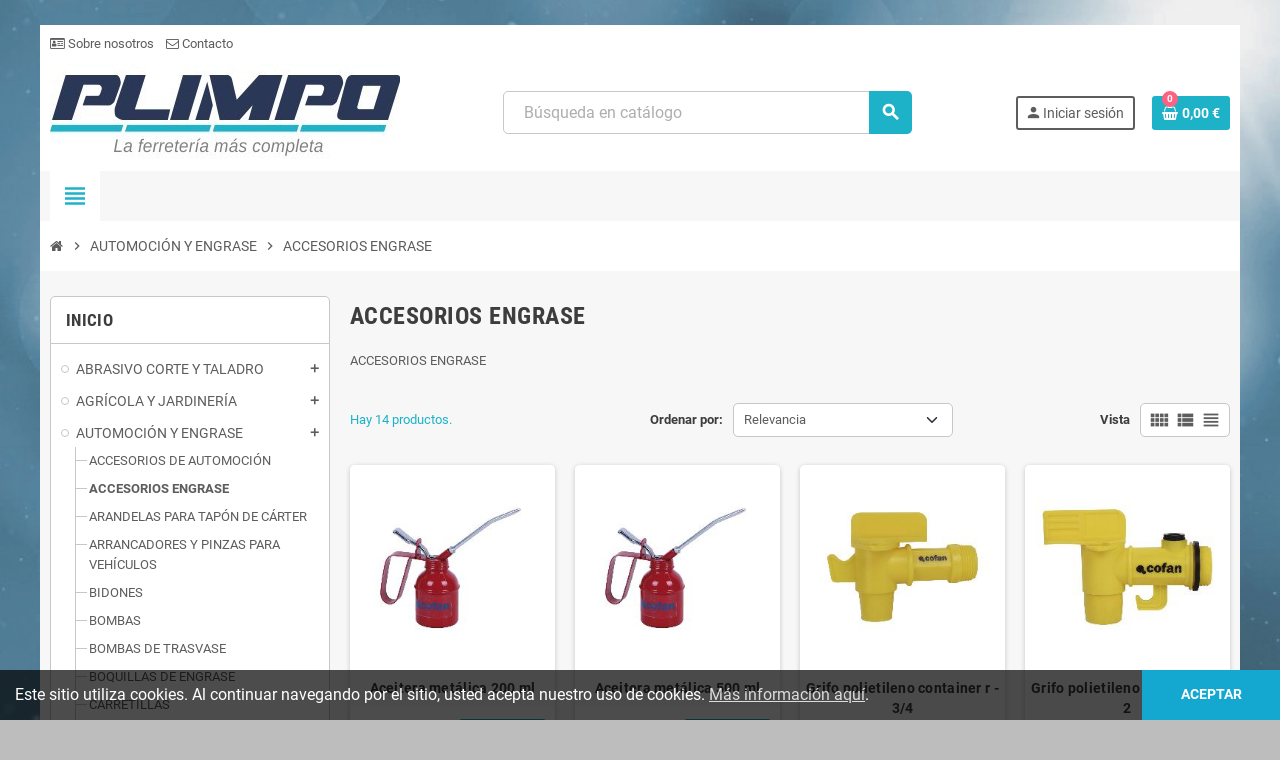

--- FILE ---
content_type: text/html; charset=utf-8
request_url: https://plimpo.com/230-accesorios-engrase
body_size: 28776
content:
<!doctype html>
<html lang="es-ES">
  <head>
    
      
  <meta charset="utf-8">
  <meta name="theme-color" content="#f9f2e8">


  <meta http-equiv="x-ua-compatible" content="ie=edge">



  <title>ACCESORIOS ENGRASE</title>
  
    
  
  <meta name="description" content="ACCESORIOS ENGRASE">
  <meta name="keywords" content="accesorios,engrase">
        <link rel="canonical" href="https://plimpo.com/230-accesorios-engrase">
    
                

  
    <script type="application/ld+json">
  {
    "@context": "https://schema.org",
    "@type": "Organization",
    "name" : "Plimpo.com",
          "logo": {
        "@type": "ImageObject",
        "url":"https://plimpo.com/img/plimpo-logo-1522944385.jpg"
      },
        "url" : "https://plimpo.com/"
  }
</script>

<script type="application/ld+json">
  {
    "@context": "https://schema.org",
    "@type": "WebPage",
    "isPartOf": {
      "@type": "WebSite",
      "url":  "https://plimpo.com/",
      "name": "Plimpo.com"
    },
    "name": "ACCESORIOS ENGRASE",
    "url":  "https://plimpo.com/230-accesorios-engrase"
  }
</script>


  <script type="application/ld+json">
    {
      "@context": "https://schema.org",
      "@type": "BreadcrumbList",
      "itemListElement": [
                  {
            "@type": "ListItem",
            "position": 1,
            "name": "Inicio",
            "item": "https://plimpo.com/"
          },                  {
            "@type": "ListItem",
            "position": 2,
            "name": "AUTOMOCIÓN Y ENGRASE",
            "item": "https://plimpo.com/20-automocion-y-engrase"
          },                  {
            "@type": "ListItem",
            "position": 3,
            "name": "ACCESORIOS ENGRASE",
            "item": "https://plimpo.com/230-accesorios-engrase"
          }              ]
    }
  </script>
  
  
  
  <script type="application/ld+json">
  {
    "@context": "https://schema.org",
    "@type": "ItemList",
    "itemListElement": [
              {
          "@type": "ListItem",
          "position": 1,
          "name": "Aceitera metálica 200 ml",
          "url": "https://plimpo.com/accesorios-engrase/99365-aceitera-metalica-200-ml-8445187094398.html"
        },              {
          "@type": "ListItem",
          "position": 2,
          "name": "Aceitera metálica 500 ml",
          "url": "https://plimpo.com/accesorios-engrase/99366-aceitera-metalica-500-ml-8445187094404.html"
        },              {
          "@type": "ListItem",
          "position": 3,
          "name": "Grifo polietileno container r - 3/4",
          "url": "https://plimpo.com/accesorios-engrase/99376-grifo-polietileno-container-r-3-4-8445187212730.html"
        },              {
          "@type": "ListItem",
          "position": 4,
          "name": "Grifo polietileno container r - 2",
          "url": "https://plimpo.com/accesorios-engrase/99377-grifo-polietileno-container-r-2-8445187212747.html"
        },              {
          "@type": "ListItem",
          "position": 5,
          "name": "Aceitera metálica 200 ml",
          "url": "https://plimpo.com/accesorios-engrase/124838-aceitera-metalica-200-ml-4350000071279.html"
        },              {
          "@type": "ListItem",
          "position": 6,
          "name": "Aceitera metálica 500 ml",
          "url": "https://plimpo.com/accesorios-engrase/124839-aceitera-metalica-500-ml-4350000071286.html"
        },              {
          "@type": "ListItem",
          "position": 7,
          "name": "Grifo polietileno container r - 3/4",
          "url": "https://plimpo.com/accesorios-engrase/124849-grifo-polietileno-container-r-3-4-4350100742482.html"
        },              {
          "@type": "ListItem",
          "position": 8,
          "name": "Grifo polietileno container r - 2",
          "url": "https://plimpo.com/accesorios-engrase/124850-grifo-polietileno-container-r-2-4350100742499.html"
        },              {
          "@type": "ListItem",
          "position": 9,
          "name": "Indicador de nivel para grifo 2",
          "url": "https://plimpo.com/accesorios-engrase/124851-indicador-de-nivel-para-grifo-2-4350100742505.html"
        },              {
          "@type": "ListItem",
          "position": 10,
          "name": "Indicador nivel para depósitos  r. 3/4",
          "url": "https://plimpo.com/accesorios-engrase/124853-indicador-nivel-para-depositos-r-3-4-4350100812123.html"
        },              {
          "@type": "ListItem",
          "position": 11,
          "name": "Botella de compresión 500 ml",
          "url": "https://plimpo.com/accesorios-engrase/134092-botella-de-compresion-500ml-8445187337259.html"
        },              {
          "@type": "ListItem",
          "position": 12,
          "name": "Jarra polipropileno 600 ml",
          "url": "https://plimpo.com/accesorios-engrase/134093-jarra-polipropileno-600ml-8445187337273.html"
        }          ]
  }
</script>

  
  
    
                
                            
        <link rel="next" href="https://plimpo.com/230-accesorios-engrase?page=2">  

  
    <meta property="og:title" content="ACCESORIOS ENGRASE" />
    <meta property="og:description" content="ACCESORIOS ENGRASE" />
    <meta property="og:url" content="https://plimpo.com/230-accesorios-engrase" />
    <meta property="og:site_name" content="Plimpo.com" />
    <meta property="og:type" content="website" />  



  <meta name="viewport" content="width=device-width, initial-scale=1, shrink-to-fit=no, maximum-scale=5">



  <link rel="icon" type="image/vnd.microsoft.icon" href="https://plimpo.com/img/favicon.ico?1676476480">
  <link rel="shortcut icon" type="image/x-icon" href="https://plimpo.com/img/favicon.ico?1676476480">



            
    <link rel="preload" href="https://plimpo.com/themes/ZOneTheme/assets/fonts/cca377.woff" as="font" type="font/woff" crossorigin>
  <link rel="preload" href="https://plimpo.com/themes/ZOneTheme/assets/fonts/b5a0a0.woff" as="font" type="font/woff" crossorigin>
  <link rel="preload" href="https://plimpo.com/themes/ZOneTheme/assets/fonts/cff684.woff2" as="font" type="font/woff2" crossorigin>
  <link rel="preload" href="https://plimpo.com/themes/ZOneTheme/assets/fonts/b1ea34.woff" as="font" type="font/woff" crossorigin>
  <link rel="preload" href="https://plimpo.com/themes/ZOneTheme/assets/fonts/20fd17.woff2" as="font" type="font/woff2" crossorigin>
  <link rel="preload" href="https://plimpo.com/themes/ZOneTheme/assets/fonts/63782d.woff" as="font" type="font/woff" crossorigin>
  <link rel="preload" href="https://plimpo.com/themes/ZOneTheme/assets/fonts/657e60.woff" as="font" type="font/woff" crossorigin>



    <link rel="stylesheet" href="https://plimpo.com/themes/ZOneTheme/assets/css/theme.css" type="text/css" media="all">
  <link rel="stylesheet" href="https://plimpo.com/themes/ZOneTheme/modules/ps_searchbar/ps_searchbar.css" type="text/css" media="all">
  <link rel="stylesheet" href="https://plimpo.com/modules/paypal/views/css/paypal_fo.css" type="text/css" media="all">
  <link rel="stylesheet" href="https://plimpo.com/modules/ambjolisearch/views/css/jolisearch-common.css" type="text/css" media="all">
  <link rel="stylesheet" href="https://plimpo.com/modules/ambjolisearch/views/css/jolisearch-finder.css" type="text/css" media="all">
  <link rel="stylesheet" href="https://plimpo.com/modules/redsys/views/css/redsys.css" type="text/css" media="all">
  <link rel="stylesheet" href="https://plimpo.com/js/jquery/ui/themes/base/minified/jquery-ui.min.css" type="text/css" media="all">
  <link rel="stylesheet" href="https://plimpo.com/js/jquery/ui/themes/base/minified/jquery.ui.theme.min.css" type="text/css" media="all">
  <link rel="stylesheet" href="https://plimpo.com/themes/ZOneTheme/modules/blockwishlist/public/wishlist.css" type="text/css" media="all">
  <link rel="stylesheet" href="https://plimpo.com/themes/ZOneTheme/assets/css/custom.css" type="text/css" media="all">
  <link rel="stylesheet" href="https://plimpo.com/modules/ambjolisearch/views/css/themes/zonetheme-1.7.css" type="text/css" media="all">




    <script type="text/javascript">
        var blockwishlistController = "https:\/\/plimpo.com\/module\/blockwishlist\/action";
        var jolisearch = {"amb_joli_search_action":"https:\/\/plimpo.com\/module\/ambjolisearch\/jolisearch","amb_joli_search_link":"https:\/\/plimpo.com\/module\/ambjolisearch\/jolisearch","amb_joli_search_controller":"jolisearch","blocksearch_type":"top","show_cat_desc":0,"ga_acc":0,"id_lang":1,"url_rewriting":true,"use_autocomplete":1,"minwordlen":3,"l_products":"Productos","l_manufacturers":"Fabricantes","l_suppliers":"Suppliers","l_categories":"Categor\u00edas","l_no_results_found":"Ning\u00fan producto corresponde con su b\u00fasqueda","l_more_results":"Mostrar todos los resultados","ENT_QUOTES":3,"jolisearch_position":{"my":"center top","at":"center bottom","collision":"fit none"},"classes":"ps17 centered-list","display_manufacturer":"","display_supplier":"","display_category":"","use_mobile_ux":"","mobile_media_breakpoint":"576","mobile_opening_selector":"","show_add_to_cart_button":"","add_to_cart_button_style":1,"show_features":"1","feature_ids":[],"show_feature_values_only":false,"show_price":"1","theme":"finder","autocomplete_target":"body"};
        var prestashop = {"cart":{"products":[],"totals":{"total":{"type":"total","label":"Total","amount":0,"value":"0,00\u00a0\u20ac"},"total_including_tax":{"type":"total","label":"Total (impuestos incl.)","amount":0,"value":"0,00\u00a0\u20ac"},"total_excluding_tax":{"type":"total","label":"Total (impuestos excl.)","amount":0,"value":"0,00\u00a0\u20ac"}},"subtotals":{"products":{"type":"products","label":"Subtotal","amount":0,"value":"0,00\u00a0\u20ac"},"discounts":null,"shipping":{"type":"shipping","label":"Transporte","amount":0,"value":""},"tax":null},"products_count":0,"summary_string":"0 art\u00edculos","vouchers":{"allowed":1,"added":[]},"discounts":[],"minimalPurchase":0,"minimalPurchaseRequired":""},"currency":{"id":1,"name":"Euro","iso_code":"EUR","iso_code_num":"978","sign":"\u20ac"},"customer":{"lastname":null,"firstname":null,"email":null,"birthday":null,"newsletter":null,"newsletter_date_add":null,"optin":null,"website":null,"company":null,"siret":null,"ape":null,"is_logged":false,"gender":{"type":null,"name":null},"addresses":[]},"country":{"id_zone":10,"id_currency":1,"call_prefix":34,"iso_code":"ES","active":"1","contains_states":"1","need_identification_number":"0","need_zip_code":"1","zip_code_format":"NNNNN","display_tax_label":"1","name":"Espa\u00f1a","id":6},"language":{"name":"Espa\u00f1ol (Spanish)","iso_code":"es","locale":"es-ES","language_code":"es","active":"1","is_rtl":"0","date_format_lite":"d\/m\/Y","date_format_full":"d\/m\/Y H:i:s","id":1},"page":{"title":"","canonical":"https:\/\/plimpo.com\/230-accesorios-engrase","meta":{"title":"ACCESORIOS ENGRASE","description":"ACCESORIOS ENGRASE","keywords":"accesorios,engrase","robots":"index"},"page_name":"category","body_classes":{"lang-es":true,"lang-rtl":false,"country-ES":true,"currency-EUR":true,"layout-left-column":true,"page-category":true,"tax-display-enabled":true,"page-customer-account":false,"category-id-230":true,"category-ACCESORIOS ENGRASE":true,"category-id-parent-20":true,"category-depth-level-3":true},"admin_notifications":[],"password-policy":{"feedbacks":{"0":"Muy d\u00e9bil","1":"D\u00e9bil","2":"Promedio","3":"Fuerte","4":"Muy fuerte","Straight rows of keys are easy to guess":"Una serie seguida de teclas de la misma fila es f\u00e1cil de adivinar","Short keyboard patterns are easy to guess":"Los patrones de teclado cortos son f\u00e1ciles de adivinar","Use a longer keyboard pattern with more turns":"Usa un patr\u00f3n de teclado m\u00e1s largo y con m\u00e1s giros","Repeats like \"aaa\" are easy to guess":"Las repeticiones como \u00abaaa\u00bb son f\u00e1ciles de adivinar","Repeats like \"abcabcabc\" are only slightly harder to guess than \"abc\"":"Las repeticiones como \"abcabcabc\" son solo un poco m\u00e1s dif\u00edciles de adivinar que \"abc\"","Sequences like abc or 6543 are easy to guess":"Las secuencias como \"abc\" o \"6543\" son f\u00e1ciles de adivinar","Recent years are easy to guess":"Los a\u00f1os recientes son f\u00e1ciles de adivinar","Dates are often easy to guess":"Las fechas suelen ser f\u00e1ciles de adivinar","This is a top-10 common password":"Esta es una de las 10 contrase\u00f1as m\u00e1s comunes","This is a top-100 common password":"Esta es una de las 100 contrase\u00f1as m\u00e1s comunes","This is a very common password":"Esta contrase\u00f1a es muy com\u00fan","This is similar to a commonly used password":"Esta contrase\u00f1a es similar a otras contrase\u00f1as muy usadas","A word by itself is easy to guess":"Una palabra que por s\u00ed misma es f\u00e1cil de adivinar","Names and surnames by themselves are easy to guess":"Los nombres y apellidos completos son f\u00e1ciles de adivinar","Common names and surnames are easy to guess":"Los nombres comunes y los apellidos son f\u00e1ciles de adivinar","Use a few words, avoid common phrases":"Usa varias palabras, evita frases comunes","No need for symbols, digits, or uppercase letters":"No se necesitan s\u00edmbolos, d\u00edgitos o letras may\u00fasculas","Avoid repeated words and characters":"Evita repetir palabras y caracteres","Avoid sequences":"Evita secuencias","Avoid recent years":"Evita a\u00f1os recientes","Avoid years that are associated with you":"Evita a\u00f1os que puedan asociarse contigo","Avoid dates and years that are associated with you":"Evita a\u00f1os y fechas que puedan asociarse contigo","Capitalization doesn't help very much":"Las may\u00fasculas no ayudan mucho","All-uppercase is almost as easy to guess as all-lowercase":"Todo en may\u00fasculas es casi tan f\u00e1cil de adivinar como en min\u00fasculas","Reversed words aren't much harder to guess":"Las palabras invertidas no son mucho m\u00e1s dif\u00edciles de adivinar","Predictable substitutions like '@' instead of 'a' don't help very much":"Las sustituciones predecibles como usar \"@\" en lugar de \"a\" no ayudan mucho","Add another word or two. Uncommon words are better.":"A\u00f1ade una o dos palabras m\u00e1s. Es mejor usar palabras poco habituales."}}},"shop":{"name":"Plimpo.com","logo":"https:\/\/plimpo.com\/img\/plimpo-logo-1522944385.jpg","stores_icon":"https:\/\/plimpo.com\/img\/logo_stores.png","favicon":"https:\/\/plimpo.com\/img\/favicon.ico"},"core_js_public_path":"\/themes\/","urls":{"base_url":"https:\/\/plimpo.com\/","current_url":"https:\/\/plimpo.com\/230-accesorios-engrase","shop_domain_url":"https:\/\/plimpo.com","img_ps_url":"https:\/\/plimpo.com\/img\/","img_cat_url":"https:\/\/plimpo.com\/img\/c\/","img_lang_url":"https:\/\/plimpo.com\/img\/l\/","img_prod_url":"https:\/\/plimpo.com\/img\/p\/","img_manu_url":"https:\/\/plimpo.com\/img\/m\/","img_sup_url":"https:\/\/plimpo.com\/img\/su\/","img_ship_url":"https:\/\/plimpo.com\/img\/s\/","img_store_url":"https:\/\/plimpo.com\/img\/st\/","img_col_url":"https:\/\/plimpo.com\/img\/co\/","img_url":"https:\/\/plimpo.com\/themes\/ZOneTheme\/assets\/img\/","css_url":"https:\/\/plimpo.com\/themes\/ZOneTheme\/assets\/css\/","js_url":"https:\/\/plimpo.com\/themes\/ZOneTheme\/assets\/js\/","pic_url":"https:\/\/plimpo.com\/upload\/","theme_assets":"https:\/\/plimpo.com\/themes\/ZOneTheme\/assets\/","theme_dir":"https:\/\/plimpo.com\/themes\/ZOneTheme\/","pages":{"address":"https:\/\/plimpo.com\/direccion","addresses":"https:\/\/plimpo.com\/direcciones","authentication":"https:\/\/plimpo.com\/iniciar-sesion","manufacturer":"https:\/\/plimpo.com\/brands","cart":"https:\/\/plimpo.com\/carrito","category":"https:\/\/plimpo.com\/index.php?controller=category","cms":"https:\/\/plimpo.com\/index.php?controller=cms","contact":"https:\/\/plimpo.com\/contactenos","discount":"https:\/\/plimpo.com\/descuento","guest_tracking":"https:\/\/plimpo.com\/seguimiento-pedido-invitado","history":"https:\/\/plimpo.com\/historial-compra","identity":"https:\/\/plimpo.com\/datos-personales","index":"https:\/\/plimpo.com\/","my_account":"https:\/\/plimpo.com\/mi-cuenta","order_confirmation":"https:\/\/plimpo.com\/confirmacion-pedido","order_detail":"https:\/\/plimpo.com\/index.php?controller=order-detail","order_follow":"https:\/\/plimpo.com\/seguimiento-pedido","order":"https:\/\/plimpo.com\/pedido","order_return":"https:\/\/plimpo.com\/index.php?controller=order-return","order_slip":"https:\/\/plimpo.com\/facturas-abono","pagenotfound":"https:\/\/plimpo.com\/pagina-no-encontrada","password":"https:\/\/plimpo.com\/recuperar-contrase\u00f1a","pdf_invoice":"https:\/\/plimpo.com\/index.php?controller=pdf-invoice","pdf_order_return":"https:\/\/plimpo.com\/index.php?controller=pdf-order-return","pdf_order_slip":"https:\/\/plimpo.com\/index.php?controller=pdf-order-slip","prices_drop":"https:\/\/plimpo.com\/productos-rebajados","product":"https:\/\/plimpo.com\/index.php?controller=product","registration":"https:\/\/plimpo.com\/index.php?controller=registration","search":"https:\/\/plimpo.com\/busqueda","sitemap":"https:\/\/plimpo.com\/mapa del sitio","stores":"https:\/\/plimpo.com\/tiendas","supplier":"https:\/\/plimpo.com\/proveedor","new_products":"https:\/\/plimpo.com\/novedades","brands":"https:\/\/plimpo.com\/brands","register":"https:\/\/plimpo.com\/index.php?controller=registration","order_login":"https:\/\/plimpo.com\/pedido?login=1"},"alternative_langs":[],"actions":{"logout":"https:\/\/plimpo.com\/?mylogout="},"no_picture_image":{"bySize":{"cart_default":{"url":"https:\/\/plimpo.com\/img\/p\/es-default-cart_default.jpg","width":90,"height":90},"small_default":{"url":"https:\/\/plimpo.com\/img\/p\/es-default-small_default.jpg","width":90,"height":90},"home_default":{"url":"https:\/\/plimpo.com\/img\/p\/es-default-home_default.jpg","width":280,"height":280},"medium_default":{"url":"https:\/\/plimpo.com\/img\/p\/es-default-medium_default.jpg","width":450,"height":450},"large_default":{"url":"https:\/\/plimpo.com\/img\/p\/es-default-large_default.jpg","width":800,"height":800}},"small":{"url":"https:\/\/plimpo.com\/img\/p\/es-default-cart_default.jpg","width":90,"height":90},"medium":{"url":"https:\/\/plimpo.com\/img\/p\/es-default-home_default.jpg","width":280,"height":280},"large":{"url":"https:\/\/plimpo.com\/img\/p\/es-default-large_default.jpg","width":800,"height":800},"legend":""}},"configuration":{"display_taxes_label":true,"display_prices_tax_incl":true,"is_catalog":false,"show_prices":true,"opt_in":{"partner":true},"quantity_discount":{"type":"discount","label":"Descuento unitario"},"voucher_enabled":1,"return_enabled":0},"field_required":[],"breadcrumb":{"links":[{"title":"Inicio","url":"https:\/\/plimpo.com\/"},{"title":"AUTOMOCI\u00d3N Y ENGRASE","url":"https:\/\/plimpo.com\/20-automocion-y-engrase"},{"title":"ACCESORIOS ENGRASE","url":"https:\/\/plimpo.com\/230-accesorios-engrase"}],"count":3},"link":{"protocol_link":"https:\/\/","protocol_content":"https:\/\/"},"time":1768950556,"static_token":"9c23fffee3eec1e3a21863022abd536e","token":"0bc0eac280ea8245783955a6f87f29db","debug":false,"modules":{"zonethememanager":{"progress_bar":0,"boxed_layout":true,"lazy_loading":true,"sidebar_cart":1,"sidebar_navigation":1,"product_countdown":1,"svg_logo":false,"svg_width":"150px","sticky_menu":1,"sticky_mobile":0,"mobile_megamenu":false,"product_quickview":1,"product_addtocart":1,"product_details":1,"product_grid_columns":4,"body_classes":"no-customer-address","is_mobile":false,"product_grid_desc":0,"product_grid_available":0,"product_grid_colors":0,"cat_image":1,"cat_description":1,"cat_expand_desc":1,"cat_subcategories":1,"cat_default_view":"grid","product_info_layout":"normal","product_qty_add_inline":true,"product_actions_position":false,"product_image_zoom":1,"product_attr_combinations":false,"product_attr_swatches":false,"product_attr_default":true,"checkout_login_first":1,"is_quickview":false,"ps_legalcompliance_spl":false,"enabled_pm_advancedsearch4":false,"psDimensionUnit":"cm"}}};
        var productsAlreadyTagged = [];
        var removeFromWishlistUrl = "https:\/\/plimpo.com\/module\/blockwishlist\/action?action=deleteProductFromWishlist";
        var varBreadcrumbLinks = ["https:\/\/plimpo.com\/","https:\/\/plimpo.com\/20-automocion-y-engrase","https:\/\/plimpo.com\/230-accesorios-engrase"];
        var varCategoryTreeController = "https:\/\/plimpo.com\/module\/zonethememanager\/categoryTree";
        var varGetFinalDateController = "https:\/\/plimpo.com\/module\/zonethememanager\/getFinalDate";
        var varGetFinalDateMiniatureController = "https:\/\/plimpo.com\/module\/zonethememanager\/getFinalDateMiniature";
        var varMenuDropdownContentController = "https:\/\/plimpo.com\/module\/zonemegamenu\/menuDropdownContent";
        var varPSAjaxCart = 1;
        var varProductCommentGradeController = "https:\/\/plimpo.com\/module\/zonethememanager\/CommentGrade";
        var wishlistAddProductToCartUrl = "https:\/\/plimpo.com\/module\/blockwishlist\/action?action=addProductToCart";
        var wishlistUrl = "https:\/\/plimpo.com\/module\/blockwishlist\/view";
      </script>





  

<style type="text/css">a, .btn-outline-primary, .btn-outline-primary.disabled, .btn-outline-primary:disabled, .btn-link, .page-link, .text-primary, .products-selection .total-products p, .products-selection .products-sort-order .product-display .display-select .selected, #header .left-nav-trigger .left-nav-icon, #footer .footer-about-us .fa, #footer .footer-about-us .material-icons, .feature .material-icons, .feature .fa, .feature2 a:hover {color: #1db2c8} .btn-primary, .btn-primary.disabled, .btn-primary:disabled, .btn-outline-primary:hover, .btn-outline-primary:not(:disabled):not(.disabled):active, .btn-outline-primary:not(:disabled):not(.disabled).active, .show > .btn-outline-primary.dropdown-toggle, .nav-pills .nav-link.active, .nav-pills .show > .nav-link, .page-item.active .page-link, .badge-primary, .progress-bar, .list-group-item.active, .bg-primary, .btn.btn-primary, .btn.btn-primary.disabled, .btn.btn-primary:disabled, .group-span-filestyle .btn-default, .group-span-filestyle .bootstrap-touchspin .btn-touchspin, .bootstrap-touchspin .group-span-filestyle .btn-touchspin, .pagination .page-list .current a, .add-to-cart, .add-to-cart.disabled, .add-to-cart:disabled, .sidebar-currency .currency-list .current .dropdown-item, .sidebar-language .language-list .current .dropdown-item, .pace .pace-progress, .pace-bounce .pace-activity, #header .mobile-header-version .mobile-menu-icon, .banner3:hover, #product-comments-list-pagination ul li.active span {background-color: #1db2c8} .btn-primary, .btn-primary.disabled, .btn-primary:disabled, .btn-outline-primary, .btn-outline-primary:hover, .btn-outline-primary:not(:disabled):not(.disabled):active, .btn-outline-primary:not(:disabled):not(.disabled).active, .show > .btn-outline-primary.dropdown-toggle, .page-item.active .page-link, .list-group-item.active, .border-primary, .product-combinations .combination-item.active .switch-cbnt, .product-swatches .swatches-list > li.selected > span, .pace .pace-activity {border-color: #1db2c8} .btn-primary:hover, .btn-primary:focus, .btn.btn-primary:hover, .btn-primary:not(:disabled):not(.disabled):active, .btn-primary:not(:disabled):not(.disabled).active, .btn.btn-primary:not(:disabled):not(.disabled):active, .btn.btn-primary:not(:disabled):not(.disabled).active, .add-to-cart:hover, .add-to-cart:not(:disabled):not(.disabled):active, .add-to-cart:not(:disabled):not(.disabled).active {background-color: #178a9b} </style>

<style type="text/css">body { background-color: #bdbdbd;background-image: url(https://plimpo.com/modules/zonethememanager/views/img/front/background_azul.jpg);background-repeat: no-repeat;background-attachment: fixed;background-position: center;background-size: cover;}</style>




    
  </head>

  <body id="category"
    class="st-wrapper lang-es country-es currency-eur layout-left-column page-category tax-display-enabled category-id-230 category-accesorios-engrase category-id-parent-20 category-depth-level-3
    no-customer-address    "
  >
    
      
    

    
        <div class="st-menu st-effect-left" data-st-menu>
    <div class="st-menu-close d-flex" data-close-st-menu><i class="material-icons">close</i></div>
    <div class="st-menu-title h4">
      Menú
    </div>

          <div class="js-sidebar-category-tree sidebar-menu">
  <div class="waiting-load-categories"></div>
</div>
    
    <div id="js-header-phone-sidebar" class="sidebar-header-phone js-hidden"></div>
    <div id="js-account-sidebar" class="sidebar-account text-center user-info js-hidden"></div>
    <div id="js-language-sidebar" class="sidebar-language js-hidden"></div>
    <div id="js-left-currency-sidebar" class="sidebar-currency js-hidden"></div>
  </div>
    

    <main id="page" class="st-pusher boxed-layout">

      
              

      <header id="header">
        
          
  <!-- desktop header -->
  <div class="desktop-header-version">
    
      <div class="header-banner clearfix">
        

      </div>
    

    
      <div class="header-nav clearfix">
        <div class="container">
          <div class="header-nav-wrapper d-flex align-items-center justify-content-between">
            <div class="left-nav d-flex">
              <div class="header-phone js-header-phone-source">
	<ul><!--- ESTO ES DE LA PESTAÑA HEADER TOP <p><strong>FREE SHIPPING</strong> on over 100 MILLION PRODUCTS. <strong>10% OFF</strong> on ALL PRODUCTS, USE CODE: <strong>SALE10</strong>. <a href="#">SHOP NOW</a>.</p> --><!---<li><a href="http://plimpo.com/prices-drop"><i class="material-icons">card_giftcard</i> Weekly Ads</a></li>
<li><a href="http://plimpo.com/stores"><i class="material-icons">location_on</i> Store Finder</a></li> --><li><a href="http://plimpo.com/content/4-about-us"><i class="fa fa-id-card-o"></i> Sobre nosotros</a></li>
<li><a href="http://plimpo.com/contactenos"><i class="fa fa-envelope-o"></i> Contacto</a></li>
<!--- <li><a href="#"><i class="material-icons">help_outline</i> Help</a></li> --></ul>
</div>

            </div>
            <div class="right-nav d-flex">
              
            </div>
          </div>
        </div>
      </div>
    

    
      <div class="main-header clearfix">
        <div class="container">
          <div class="header-wrapper d-flex align-items-center">

            
              <div class="header-logo">
                
  <a href="https://plimpo.com/" title="Plimpo.com">
          <img class="logo" src="https://plimpo.com/img/plimpo-logo-1522944385.jpg" alt="Plimpo.com" width="350" height="99">
      </a>

              </div>
            

            
              <div class="header-right">
                <div class="display-top align-items-center d-flex flex-wrap flex-lg-nowrap justify-content-end">
                  <!-- Block search module TOP -->
<div class="searchbar-wrapper">
  <div id="search_widget" class="js-search-source" data-search-controller-url="//plimpo.com/busqueda">
    <div class="search-widget ui-front">
      <form method="get" action="//plimpo.com/busqueda">
        <input type="hidden" name="controller" value="search">
        <input class="form-control" type="text" name="s" value="" placeholder="Búsqueda en catálogo" aria-label="Buscar">
        <button type="submit" class="btn-primary">
          <i class="material-icons search">search</i>
        </button>
      </form>
    </div>
  </div>
</div>
<!-- /Block search module TOP -->
<div class="customer-signin-module">
  <div class="user-info">
          <div class="js-account-source">
        <ul>
          <li>
            <div class="account-link">
              <a
                href="https://plimpo.com/iniciar-sesion"
                title="Acceda a su cuenta de cliente"
                rel="nofollow"
              >
                <i class="material-icons">person</i><span>Iniciar sesión</span>
              </a>
            </div>
          </li>
        </ul>
      </div>
      </div>
</div><div class="shopping-cart-module">
  <div class="blockcart cart-preview" data-refresh-url="//plimpo.com/module/ps_shoppingcart/ajax" data-sidebar-cart-trigger>
    <ul class="cart-header">
      <li data-header-cart-source>
        <a href="//plimpo.com/carrito?action=show" class="cart-link btn-primary" rel="nofollow" aria-label="Enlace al carrito de la compra que tiene 0 productos">
          <span class="cart-design"><i class="fa fa-shopping-basket" aria-hidden="true"></i><span class="cart-products-count">0</span></span>
          <span class="cart-total-value">0,00 €</span>
        </a>
      </li>
    </ul>

          <div class="cart-dropdown" data-shopping-cart-source>
  <div class="cart-dropdown-wrapper">
    <div class="cart-title h4">Carrito</div>
          <div class="no-items">
        No hay más artículos en su carrito
      </div>
      </div>
  <div class="js-cart-update-quantity page-loading-overlay cart-overview-loading">
    <div class="page-loading-backdrop d-flex align-items-center justify-content-center">
      <span class="uil-spin-css"><span><span></span></span><span><span></span></span><span><span></span></span><span><span></span></span><span><span></span></span><span><span></span></span><span><span></span></span><span><span></span></span></span>
    </div>
  </div>
</div>
      </div>
</div>

                </div>
              </div>
            

          </div>
        </div>
      </div>
    

    
      <div class="header-bottom clearfix">
        <div class="header-main-menu" id="header-main-menu" data-sticky-menu>
          <div class="container">
            <div class="header-main-menu-wrapper">
                              <div class="left-nav-trigger" data-left-nav-trigger>
                  <div class="left-nav-icon d-flex align-items-center justify-content-center">
                    <i class="material-icons">view_headline</i>
                  </div>
                </div>
                            <div class="sticky-icon-cart" data-sticky-cart data-sidebar-cart-trigger></div>
              
            </div>
          </div>
        </div>
      </div>
    
  </div>



        
      </header>

      <section id="wrapper">
        
          
<nav class="breadcrumb-wrapper ">
  <div class="container">
    <ol class="breadcrumb" data-depth="3">
              
                      <li class="breadcrumb-item">
                                            <a href="https://plimpo.com/" class="item-name">
                                      <i class="fa fa-home home" aria-hidden="true"></i>
                                      <span>Inicio</span>
                </a>
                          </li>
                  
              
                      <li class="breadcrumb-item">
                              <span class="separator material-icons">chevron_right</span>
                                            <a href="https://plimpo.com/20-automocion-y-engrase" class="item-name">
                                      <span>AUTOMOCIÓN Y ENGRASE</span>
                </a>
                          </li>
                  
              
                      <li class="breadcrumb-item">
                              <span class="separator material-icons">chevron_right</span>
                                            <span class="item-name">ACCESORIOS ENGRASE</span>
                          </li>
                  
          </ol>
  </div>
</nav>
        

        
          
<aside id="notifications">
  <div class="notifications-container container">
    
    
    
      </div>
</aside>
        

        

        

        
          <div class="main-content">
            <div class="container">
              <div class="row ">

                
                  <div id="left-column" class="sidebar-column col-12 col-md-4 col-lg-3">
                    <div class="column-wrapper">
                      

<div class="left-categories column-block md-bottom">
  <p class="column-title">Inicio</p>
      <div class="category-tree js-category-tree">
      
  <ul><li data-depth="0"><a href="https://plimpo.com/35-abrasivo-corte-y-taladro" title="ABRASIVO CORTE Y TALADRO" data-category-id="35"><span>ABRASIVO CORTE Y TALADRO</span></a><div data-bs-toggle="collapse" data-bs-target="#exCollapsingNavbar35"><i class="material-icons collapse-icon add">add</i><i class="material-icons collapse-icon remove">remove</i></div><div class="category-sub-menu collapse" id="exCollapsingNavbar35">
  <ul><li data-depth="1"><a href="https://plimpo.com/138-accesorios-taladro" title="ACCESORIOS TALADRO" data-category-id="138"><span>ACCESORIOS TALADRO</span></a></li><li data-depth="1"><a href="https://plimpo.com/137-avellanadores" title="AVELLANADORES" data-category-id="137"><span>AVELLANADORES</span></a></li><li data-depth="1"><a href="https://plimpo.com/88-brocas-construccion" title="BROCAS CONSTRUCCIÓN" data-category-id="88"><span>BROCAS CONSTRUCCIÓN</span></a></li><li data-depth="1"><a href="https://plimpo.com/136-brocas-escalonadas" title="BROCAS ESCALONADAS" data-category-id="136"><span>BROCAS ESCALONADAS</span></a></li><li data-depth="1"><a href="https://plimpo.com/36-brocas-para-acero" title="BROCAS PARA ACERO" data-category-id="36"><span>BROCAS PARA ACERO</span></a></li><li data-depth="1"><a href="https://plimpo.com/134-brocas-para-madera" title="BROCAS PARA MADERA" data-category-id="134"><span>BROCAS PARA MADERA</span></a></li><li data-depth="1"><a href="https://plimpo.com/86-brocas-porcelanicos" title="BROCAS PORCELÁNICOS" data-category-id="86"><span>BROCAS PORCELÁNICOS</span></a></li><li data-depth="1"><a href="https://plimpo.com/419-cepillos-abrasivos" title="CEPILLOS ABRASIVOS" data-category-id="419"><span>CEPILLOS ABRASIVOS</span></a></li><li data-depth="1"><a href="https://plimpo.com/143-cepillos-de-alambre" title="CEPILLOS DE  ALAMBRE" data-category-id="143"><span>CEPILLOS DE  ALAMBRE</span></a></li><li data-depth="1"><a href="https://plimpo.com/135-coronas-de-construccion" title="CORONAS DE CONSTRUCCIÓN" data-category-id="135"><span>CORONAS DE CONSTRUCCIÓN</span></a></li><li data-depth="1"><a href="https://plimpo.com/41-coronas-de-metal" title="CORONAS DE METAL" data-category-id="41"><span>CORONAS DE METAL</span></a></li><li data-depth="1"><a href="https://plimpo.com/139-discos-abrasivos" title="DISCOS ABRASIVOS" data-category-id="139"><span>DISCOS ABRASIVOS</span></a></li><li data-depth="1"><a href="https://plimpo.com/87-discos-de-diamante" title="DISCOS DE DIAMANTE" data-category-id="87"><span>DISCOS DE DIAMANTE</span></a></li><li data-depth="1"><a href="https://plimpo.com/404-discos-de-fieltro" title="DISCOS DE FIELTRO" data-category-id="404"><span>DISCOS DE FIELTRO</span></a></li><li data-depth="1"><a href="https://plimpo.com/405-discos-de-lija" title="DISCOS DE LIJA" data-category-id="405"><span>DISCOS DE LIJA</span></a></li><li data-depth="1"><a href="https://plimpo.com/403-discos-de-vellon" title="DISCOS DE VELLÓN" data-category-id="403"><span>DISCOS DE VELLÓN</span></a></li><li data-depth="1"><a href="https://plimpo.com/141-discos-laminados" title="DISCOS LAMINADOS" data-category-id="141"><span>DISCOS LAMINADOS</span></a></li><li data-depth="1"><a href="https://plimpo.com/409-discos-para-madera" title="DISCOS PARA MADERA" data-category-id="409"><span>DISCOS PARA MADERA</span></a></li><li data-depth="1"><a href="https://plimpo.com/238-fresas-rotativas" title="FRESAS ROTATIVAS" data-category-id="238"><span>FRESAS ROTATIVAS</span></a></li><li data-depth="1"><a href="https://plimpo.com/450-hojas-de-sierra-de-sable" title="HOJAS DE SIERRA DE SABLE" data-category-id="450"><span>HOJAS DE SIERRA DE SABLE</span></a></li><li data-depth="1"><a href="https://plimpo.com/133-lijas" title="LIJAS" data-category-id="133"><span>LIJAS</span></a></li><li data-depth="1"><a href="https://plimpo.com/92-machos-de-maquina" title="MACHOS DE MÁQUINA" data-category-id="92"><span>MACHOS DE MÁQUINA</span></a></li><li data-depth="1"><a href="https://plimpo.com/132-machos-terrajas-y-extractores" title="MACHOS TERRAJAS Y EXTRACTORES" data-category-id="132"><span>MACHOS TERRAJAS Y EXTRACTORES</span></a></li><li data-depth="1"><a href="https://plimpo.com/142-muelas-abrasivas" title="MUELAS ABRASIVAS" data-category-id="142"><span>MUELAS ABRASIVAS</span></a></li><li data-depth="1"><a href="https://plimpo.com/410-platos-rectificadores" title="PLATOS RECTIFICADORES" data-category-id="410"><span>PLATOS RECTIFICADORES</span></a></li><li data-depth="1"><a href="https://plimpo.com/218-sierras-de-calar" title="SIERRAS DE CALAR" data-category-id="218"><span>SIERRAS DE CALAR</span></a></li><li data-depth="1"><a href="https://plimpo.com/217-sierras-de-cinta" title="SIERRAS DE CINTA" data-category-id="217"><span>SIERRAS DE CINTA</span></a></li><li data-depth="1"><a href="https://plimpo.com/131-taladro-electromagnetico" title="TALADRO ELECTROMAGNÉTICO" data-category-id="131"><span>TALADRO ELECTROMAGNÉTICO</span></a></li></ul></div></li><li data-depth="0"><a href="https://plimpo.com/151-agricola-y-jardineria" title="AGRÍCOLA Y JARDINERÍA" data-category-id="151"><span>AGRÍCOLA Y JARDINERÍA</span></a><div data-bs-toggle="collapse" data-bs-target="#exCollapsingNavbar151"><i class="material-icons collapse-icon add">add</i><i class="material-icons collapse-icon remove">remove</i></div><div class="category-sub-menu collapse" id="exCollapsingNavbar151">
  <ul><li data-depth="1"><a href="https://plimpo.com/324-accesorios-de-riego" title="ACCESORIOS DE RIEGO" data-category-id="324"><span>ACCESORIOS DE RIEGO</span></a></li><li data-depth="1"><a href="https://plimpo.com/321-articulos-de-tutorar" title="ARTÍCULOS DE TUTORAR" data-category-id="321"><span>ARTÍCULOS DE TUTORAR</span></a></li><li data-depth="1"><a href="https://plimpo.com/323-aspersores" title="ASPERSORES" data-category-id="323"><span>ASPERSORES</span></a></li><li data-depth="1"><a href="https://plimpo.com/283-barbacoas" title="BARBACOAS" data-category-id="283"><span>BARBACOAS</span></a></li><li data-depth="1"><a href="https://plimpo.com/330-cesped-artificial" title="CÉSPED ARTIFICIAL" data-category-id="330"><span>CÉSPED ARTIFICIAL</span></a></li><li data-depth="1"><a href="https://plimpo.com/226-cubos-contenedores-y-regaderas" title="CUBOS CONTENEDORES Y REGADERAS" data-category-id="226"><span>CUBOS CONTENEDORES Y REGADERAS</span></a></li><li data-depth="1"><a href="https://plimpo.com/284-equipamiento-para-jardin" title="EQUIPAMIENTO PARA JARDÍN" data-category-id="284"><span>EQUIPAMIENTO PARA JARDÍN</span></a></li><li data-depth="1"><a href="https://plimpo.com/207-macetas-y-jardineras" title="MACETAS Y JARDINERAS" data-category-id="207"><span>MACETAS Y JARDINERAS</span></a></li><li data-depth="1"><a href="https://plimpo.com/152-malla-plastica" title="MALLA PLÁSTICA" data-category-id="152"><span>MALLA PLÁSTICA</span></a></li><li data-depth="1"><a href="https://plimpo.com/158-mallas-de-jardin" title="MALLAS DE JARDÍN" data-category-id="158"><span>MALLAS DE JARDÍN</span></a></li><li data-depth="1"><a href="https://plimpo.com/331-mallas-de-sombreo" title="MALLAS DE SOMBREO" data-category-id="331"><span>MALLAS DE SOMBREO</span></a></li><li data-depth="1"><a href="https://plimpo.com/325-mangueras" title="MANGUERAS" data-category-id="325"><span>MANGUERAS</span></a></li><li data-depth="1"><a href="https://plimpo.com/285-mantenimiento-de-piscinas" title="MANTENIMIENTO DE PISCINAS" data-category-id="285"><span>MANTENIMIENTO DE PISCINAS</span></a></li><li data-depth="1"><a href="https://plimpo.com/329-maxima-seguridad" title="MÁXIMA SEGURIDAD" data-category-id="329"><span>MÁXIMA SEGURIDAD</span></a></li><li data-depth="1"><a href="https://plimpo.com/406-mobiliario-para-jardin" title="MOBILIARIO PARA JARDÍN" data-category-id="406"><span>MOBILIARIO PARA JARDÍN</span></a></li><li data-depth="1"><a href="https://plimpo.com/242-parrillas" title="PARRILLAS" data-category-id="242"><span>PARRILLAS</span></a></li><li data-depth="1"><a href="https://plimpo.com/327-pulverizador-profesional" title="PULVERIZADOR PROFESIONAL" data-category-id="327"><span>PULVERIZADOR PROFESIONAL</span></a></li><li data-depth="1"><a href="https://plimpo.com/326-rastrillos" title="RASTRILLOS" data-category-id="326"><span>RASTRILLOS</span></a></li><li data-depth="1"><a href="https://plimpo.com/328-riego-por-goteo" title="RIEGO POR GOTEO" data-category-id="328"><span>RIEGO POR GOTEO</span></a></li><li data-depth="1"><a href="https://plimpo.com/322-tijeras-de-recoleccion-y-jardineria" title="TIJERAS DE RECOLECCIÓN Y JARDINERÍA" data-category-id="322"><span>TIJERAS DE RECOLECCIÓN Y JARDINERÍA</span></a></li><li data-depth="1"><a href="https://plimpo.com/332-toldos" title="TOLDOS" data-category-id="332"><span>TOLDOS</span></a></li></ul></div></li><li data-depth="0"><a href="https://plimpo.com/20-automocion-y-engrase" title="AUTOMOCIÓN Y ENGRASE" data-category-id="20"><span>AUTOMOCIÓN Y ENGRASE</span></a><div data-bs-toggle="collapse" data-bs-target="#exCollapsingNavbar20"><i class="material-icons collapse-icon add">add</i><i class="material-icons collapse-icon remove">remove</i></div><div class="category-sub-menu collapse" id="exCollapsingNavbar20">
  <ul><li data-depth="1"><a href="https://plimpo.com/424-accesorios-de-automoción" title="ACCESORIOS DE AUTOMOCIÓN" data-category-id="424"><span>ACCESORIOS DE AUTOMOCIÓN</span></a></li><li data-depth="1"><a href="https://plimpo.com/230-accesorios-engrase" title="ACCESORIOS ENGRASE" data-category-id="230"><span>ACCESORIOS ENGRASE</span></a></li><li data-depth="1"><a href="https://plimpo.com/21-arandelas-para-tapon-de-carter" title="ARANDELAS PARA TAPÓN DE CÁRTER" data-category-id="21"><span>ARANDELAS PARA TAPÓN DE CÁRTER</span></a></li><li data-depth="1"><a href="https://plimpo.com/437-arrancadores-y-pinzas-para-vehículos" title="ARRANCADORES Y PINZAS PARA VEHÍCULOS" data-category-id="437"><span>ARRANCADORES Y PINZAS PARA VEHÍCULOS</span></a></li><li data-depth="1"><a href="https://plimpo.com/95-bidones" title="BIDONES" data-category-id="95"><span>BIDONES</span></a></li><li data-depth="1"><a href="https://plimpo.com/227-bombas" title="BOMBAS" data-category-id="227"><span>BOMBAS</span></a></li><li data-depth="1"><a href="https://plimpo.com/228-bombas-de-trasvase" title="BOMBAS DE TRASVASE" data-category-id="228"><span>BOMBAS DE TRASVASE</span></a></li><li data-depth="1"><a href="https://plimpo.com/229-boquillas-de-engrase" title="BOQUILLAS DE ENGRASE" data-category-id="229"><span>BOQUILLAS DE ENGRASE</span></a></li><li data-depth="1"><a href="https://plimpo.com/436-carretillas" title="CARRETILLAS" data-category-id="436"><span>CARRETILLAS</span></a></li><li data-depth="1"><a href="https://plimpo.com/449-catadióptricos-para-vehículos" title="CATADIÓPTRICOS PARA VEHÍCULOS" data-category-id="449"><span>CATADIÓPTRICOS PARA VEHÍCULOS</span></a></li><li data-depth="1"><a href="https://plimpo.com/231-embudo-profesional" title="EMBUDO PROFESIONAL" data-category-id="231"><span>EMBUDO PROFESIONAL</span></a></li><li data-depth="1"><a href="https://plimpo.com/232-engrasadores" title="ENGRASADORES" data-category-id="232"><span>ENGRASADORES</span></a></li><li data-depth="1"><a href="https://plimpo.com/31-escobillas-limpiaparabrisas" title="ESCOBILLAS LIMPIAPARABRISAS" data-category-id="31"><span>ESCOBILLAS LIMPIAPARABRISAS</span></a></li><li data-depth="1"><a href="https://plimpo.com/216-faros-de-trabajo-led" title="FAROS DE TRABAJO LED" data-category-id="216"><span>FAROS DE TRABAJO LED</span></a></li><li data-depth="1"><a href="https://plimpo.com/34-lamparas-automocion" title="LÁMPARAS AUTOMOCIÓN" data-category-id="34"><span>LÁMPARAS AUTOMOCIÓN</span></a></li><li data-depth="1"><a href="https://plimpo.com/443-luces-estacionarias" title="LUCES ESTACIONARIAS" data-category-id="443"><span>LUCES ESTACIONARIAS</span></a></li><li data-depth="1"><a href="https://plimpo.com/32-muelle-neumatico-universal" title="MUELLE NEUMÁTICO UNIVERSAL" data-category-id="32"><span>MUELLE NEUMÁTICO UNIVERSAL</span></a></li><li data-depth="1"><a href="https://plimpo.com/33-pinzas-de-arranque-aisladas" title="PINZAS DE ARRANQUE AISLADAS" data-category-id="33"><span>PINZAS DE ARRANQUE AISLADAS</span></a></li><li data-depth="1"><a href="https://plimpo.com/205-quimicos-automotrices" title="QUÍMICOS AUTOMOTRICES" data-category-id="205"><span>QUÍMICOS AUTOMOTRICES</span></a></li></ul></div></li><li data-depth="0"><a href="https://plimpo.com/5-autoservicio" title="AUTOSERVICIO" data-category-id="5"><span>AUTOSERVICIO</span></a><div data-bs-toggle="collapse" data-bs-target="#exCollapsingNavbar5"><i class="material-icons collapse-icon add">add</i><i class="material-icons collapse-icon remove">remove</i></div><div class="category-sub-menu collapse" id="exCollapsingNavbar5">
  <ul><li data-depth="1"><a href="https://plimpo.com/411-accesorios-expositores" title="ACCESORIOS EXPOSITORES" data-category-id="411"><span>ACCESORIOS EXPOSITORES</span></a></li><li data-depth="1"><a href="https://plimpo.com/220-equipamiento" title="EQUIPAMIENTO" data-category-id="220"><span>EQUIPAMIENTO</span></a></li><li data-depth="1"><a href="https://plimpo.com/219-expositores" title="EXPOSITORES" data-category-id="219"><span>EXPOSITORES</span></a></li><li data-depth="1"><a href="https://plimpo.com/9-fijacion" title="FIJACIÓN" data-category-id="9"><span>FIJACIÓN</span></a></li><li data-depth="1"><a href="https://plimpo.com/428-mostrador-modular" title="MOSTRADOR MODULAR" data-category-id="428"><span>MOSTRADOR MODULAR</span></a></li><li data-depth="1"><a href="https://plimpo.com/28-pequeno-material" title="PEQUEÑO MATERIAL" data-category-id="28"><span>PEQUEÑO MATERIAL</span></a></li><li data-depth="1"><a href="https://plimpo.com/6-tornilleria" title="TORNILLERÍA" data-category-id="6"><span>TORNILLERÍA</span></a></li></ul></div></li><li data-depth="0"><a href="https://plimpo.com/372-bano" title="BAÑO" data-category-id="372"><span>BAÑO</span></a><div data-bs-toggle="collapse" data-bs-target="#exCollapsingNavbar372"><i class="material-icons collapse-icon add">add</i><i class="material-icons collapse-icon remove">remove</i></div><div class="category-sub-menu collapse" id="exCollapsingNavbar372">
  <ul><li data-depth="1"><a href="https://plimpo.com/373-accesorios-bano" title="ACCESORIOS BAÑO" data-category-id="373"><span>ACCESORIOS BAÑO</span></a></li><li data-depth="1"><a href="https://plimpo.com/407-alfombrillas-antideslizantes" title="ALFOMBRILLAS ANTIDESLIZANTES" data-category-id="407"><span>ALFOMBRILLAS ANTIDESLIZANTES</span></a></li><li data-depth="1"><a href="https://plimpo.com/401-cortinas-de-bano-y-accesorios" title="CORTINAS DE BAÑO Y ACCESORIOS" data-category-id="401"><span>CORTINAS DE BAÑO Y ACCESORIOS</span></a></li><li data-depth="1"><a href="https://plimpo.com/435-dosificadores-de-jabón" title="DOSIFICADORES DE JABÓN" data-category-id="435"><span>DOSIFICADORES DE JABÓN</span></a></li><li data-depth="1"><a href="https://plimpo.com/402-tapas-para-wc" title="TAPAS PARA WC" data-category-id="402"><span>TAPAS PARA WC</span></a></li><li data-depth="1"><a href="https://plimpo.com/376-textil-bano" title="TEXTIL BAÑO" data-category-id="376"><span>TEXTIL BAÑO</span></a></li></ul></div></li><li data-depth="0"><a href="https://plimpo.com/59-bano-y-articulos-de-limpieza" title="BAÑO Y ARTÍCULOS DE LIMPIEZA" data-category-id="59"><span>BAÑO Y ARTÍCULOS DE LIMPIEZA</span></a><div data-bs-toggle="collapse" data-bs-target="#exCollapsingNavbar59"><i class="material-icons collapse-icon add">add</i><i class="material-icons collapse-icon remove">remove</i></div><div class="category-sub-menu collapse" id="exCollapsingNavbar59">
  <ul><li data-depth="1"><a href="https://plimpo.com/247-accesorios-bano" title="ACCESORIOS BAÑO" data-category-id="247"><span>ACCESORIOS BAÑO</span></a></li><li data-depth="1"><a href="https://plimpo.com/90-accesorios-de-limpieza" title="ACCESORIOS DE LIMPIEZA" data-category-id="90"><span>ACCESORIOS DE LIMPIEZA</span></a></li><li data-depth="1"><a href="https://plimpo.com/276-alfombras-y-felpudos" title="ALFOMBRAS Y FELPUDOS" data-category-id="276"><span>ALFOMBRAS Y FELPUDOS</span></a></li><li data-depth="1"><a href="https://plimpo.com/252-cubos-de-basura-y-reciclaje" title="CUBOS DE BASURA Y RECICLAJE" data-category-id="252"><span>CUBOS DE BASURA Y RECICLAJE</span></a></li><li data-depth="1"><a href="https://plimpo.com/280-duchas" title="DUCHAS" data-category-id="280"><span>DUCHAS</span></a></li><li data-depth="1"><a href="https://plimpo.com/257-fundas-tablas-de-planchar" title="FUNDAS TABLAS DE PLANCHAR" data-category-id="257"><span>FUNDAS TABLAS DE PLANCHAR</span></a></li><li data-depth="1"><a href="https://plimpo.com/60-griferia-bano" title="GRIFERÍA BAÑO" data-category-id="60"><span>GRIFERÍA BAÑO</span></a></li><li data-depth="1"><a href="https://plimpo.com/250-produtos-de-ordenacion" title="PRODUTOS DE ORDENACIÓN" data-category-id="250"><span>PRODUTOS DE ORDENACIÓN</span></a></li><li data-depth="1"><a href="https://plimpo.com/256-tablas-de-planchar" title="TABLAS DE PLANCHAR" data-category-id="256"><span>TABLAS DE PLANCHAR</span></a></li><li data-depth="1"><a href="https://plimpo.com/249-tendederos-y-accesorios" title="TENDEDEROS Y ACCESORIOS" data-category-id="249"><span>TENDEDEROS Y ACCESORIOS</span></a></li><li data-depth="1"><a href="https://plimpo.com/264-textil-bano" title="TEXTIL BAÑO" data-category-id="264"><span>TEXTIL BAÑO</span></a></li></ul></div></li><li data-depth="0"><a href="https://plimpo.com/16-cable-cadena-y-cordeleria" title="CABLE CADENA Y CORDELERÍA" data-category-id="16"><span>CABLE CADENA Y CORDELERÍA</span></a><div data-bs-toggle="collapse" data-bs-target="#exCollapsingNavbar16"><i class="material-icons collapse-icon add">add</i><i class="material-icons collapse-icon remove">remove</i></div><div class="category-sub-menu collapse" id="exCollapsingNavbar16">
  <ul><li data-depth="1"><a href="https://plimpo.com/63-accesorios-eslingas" title="ACCESORIOS ESLINGAS" data-category-id="63"><span>ACCESORIOS ESLINGAS</span></a></li><li data-depth="1"><a href="https://plimpo.com/58-accesorios-para-persianas" title="ACCESORIOS PARA PERSIANAS" data-category-id="58"><span>ACCESORIOS PARA PERSIANAS</span></a></li><li data-depth="1"><a href="https://plimpo.com/159-alambres" title="ALAMBRES" data-category-id="159"><span>ALAMBRES</span></a></li><li data-depth="1"><a href="https://plimpo.com/210-anillas-de-elevacion" title="ANILLAS DE ELEVACIÓN" data-category-id="210"><span>ANILLAS DE ELEVACIÓN</span></a></li><li data-depth="1"><a href="https://plimpo.com/17-cable" title="CABLE" data-category-id="17"><span>CABLE</span></a></li><li data-depth="1"><a href="https://plimpo.com/157-cadenas" title="CADENAS" data-category-id="157"><span>CADENAS</span></a></li><li data-depth="1"><a href="https://plimpo.com/62-conjunto-de-trincaje" title="CONJUNTO DE TRINCAJE" data-category-id="62"><span>CONJUNTO DE TRINCAJE</span></a></li><li data-depth="1"><a href="https://plimpo.com/56-cuerdas" title="CUERDAS" data-category-id="56"><span>CUERDAS</span></a></li><li data-depth="1"><a href="https://plimpo.com/61-eslingas" title="ESLINGAS" data-category-id="61"><span>ESLINGAS</span></a></li><li data-depth="1"><a href="https://plimpo.com/211-ganchos-y-accesorios" title="GANCHOS Y ACCESORIOS" data-category-id="211"><span>GANCHOS Y ACCESORIOS</span></a></li><li data-depth="1"><a href="https://plimpo.com/212-grilletes" title="GRILLETES" data-category-id="212"><span>GRILLETES</span></a></li><li data-depth="1"><a href="https://plimpo.com/213-mosquetones" title="MOSQUETONES" data-category-id="213"><span>MOSQUETONES</span></a></li><li data-depth="1"><a href="https://plimpo.com/214-poleas" title="POLEAS" data-category-id="214"><span>POLEAS</span></a></li><li data-depth="1"><a href="https://plimpo.com/445-polipastos" title="POLIPASTOS" data-category-id="445"><span>POLIPASTOS</span></a></li><li data-depth="1"><a href="https://plimpo.com/57-pulpos" title="PULPOS" data-category-id="57"><span>PULPOS</span></a></li><li data-depth="1"><a href="https://plimpo.com/208-sujetacables" title="SUJETACABLES" data-category-id="208"><span>SUJETACABLES</span></a></li><li data-depth="1"><a href="https://plimpo.com/209-tensores" title="TENSORES" data-category-id="209"><span>TENSORES</span></a></li></ul></div></li><li data-depth="0"><a href="https://plimpo.com/154-cerrajeria" title="CERRAJERÍA" data-category-id="154"><span>CERRAJERÍA</span></a><div data-bs-toggle="collapse" data-bs-target="#exCollapsingNavbar154"><i class="material-icons collapse-icon add">add</i><i class="material-icons collapse-icon remove">remove</i></div><div class="category-sub-menu collapse" id="exCollapsingNavbar154">
  <ul><li data-depth="1"><a href="https://plimpo.com/277-buzones" title="BUZONES" data-category-id="277"><span>BUZONES</span></a></li><li data-depth="1"><a href="https://plimpo.com/156-cajas-de-seguridad" title="CAJAS DE SEGURIDAD" data-category-id="156"><span>CAJAS DE SEGURIDAD</span></a></li><li data-depth="1"><a href="https://plimpo.com/155-candados" title="CANDADOS" data-category-id="155"><span>CANDADOS</span></a></li><li data-depth="1"><a href="https://plimpo.com/189-cerraduras" title="CERRADURAS" data-category-id="189"><span>CERRADURAS</span></a></li><li data-depth="1"><a href="https://plimpo.com/236-cerraduras-antipanico" title="CERRADURAS ANTIPÁNICO" data-category-id="236"><span>CERRADURAS ANTIPÁNICO</span></a></li><li data-depth="1"><a href="https://plimpo.com/235-cierrapuertas" title="CIERRAPUERTAS" data-category-id="235"><span>CIERRAPUERTAS</span></a></li><li data-depth="1"><a href="https://plimpo.com/233-cilindros" title="CILINDROS" data-category-id="233"><span>CILINDROS</span></a></li><li data-depth="1"><a href="https://plimpo.com/237-manivelas" title="MANIVELAS" data-category-id="237"><span>MANIVELAS</span></a></li><li data-depth="1"><a href="https://plimpo.com/234-pasador-de-puerta" title="PASADOR DE PUERTA" data-category-id="234"><span>PASADOR DE PUERTA</span></a></li></ul></div></li><li data-depth="0"><a href="https://plimpo.com/367-cocina" title="COCINA" data-category-id="367"><span>COCINA</span></a><div data-bs-toggle="collapse" data-bs-target="#exCollapsingNavbar367"><i class="material-icons collapse-icon add">add</i><i class="material-icons collapse-icon remove">remove</i></div><div class="category-sub-menu collapse" id="exCollapsingNavbar367">
  <ul><li data-depth="1"><a href="https://plimpo.com/368-accesorios-de-cocina" title="ACCESORIOS DE COCINA" data-category-id="368"><span>ACCESORIOS DE COCINA</span></a></li><li data-depth="1"><a href="https://plimpo.com/455-accesorios-para-gas-butano-y-propano" title="ACCESORIOS PARA GAS BUTANO Y PROPANO" data-category-id="455"><span>ACCESORIOS PARA GAS BUTANO Y PROPANO</span></a></li><li data-depth="1"><a href="https://plimpo.com/452-almacenaje-y-conservación-de-alimentos" title="ALMACENAJE Y CONSERVACIÓN DE ALIMENTOS" data-category-id="452"><span>ALMACENAJE Y CONSERVACIÓN DE ALIMENTOS</span></a></li><li data-depth="1"><a href="https://plimpo.com/377-cafeteras" title="CAFETERAS" data-category-id="377"><span>CAFETERAS</span></a></li><li data-depth="1"><a href="https://plimpo.com/429-cuberteros-y-organizadores-de-cubiertos" title="CUBERTEROS Y ORGANIZADORES DE CUBIERTOS" data-category-id="429"><span>CUBERTEROS Y ORGANIZADORES DE CUBIERTOS</span></a></li><li data-depth="1"><a href="https://plimpo.com/453-jamoneros-y-soportes-jamoneros" title="JAMONEROS Y SOPORTES JAMONEROS" data-category-id="453"><span>JAMONEROS Y SOPORTES JAMONEROS</span></a></li><li data-depth="1"><a href="https://plimpo.com/454-neveras-bolsas-y-mochilas-térmicas" title="NEVERAS BOLSAS Y MOCHILAS TÉRMICAS" data-category-id="454"><span>NEVERAS BOLSAS Y MOCHILAS TÉRMICAS</span></a></li><li data-depth="1"><a href="https://plimpo.com/392-paelleras" title="PAELLERAS" data-category-id="392"><span>PAELLERAS</span></a></li><li data-depth="1"><a href="https://plimpo.com/456-paelleras-y-camping-gas" title="PAELLERAS Y CAMPING GAS" data-category-id="456"><span>PAELLERAS Y CAMPING GAS</span></a></li><li data-depth="1"><a href="https://plimpo.com/451-preparación-de-alimentos" title="PREPARACIÓN DE ALIMENTOS" data-category-id="451"><span>PREPARACIÓN DE ALIMENTOS</span></a></li><li data-depth="1"><a href="https://plimpo.com/387-sartenes-ollas-y-planchas" title="SARTENES OLLAS Y PLANCHAS" data-category-id="387"><span>SARTENES OLLAS Y PLANCHAS</span></a></li><li data-depth="1"><a href="https://plimpo.com/391-textil-cocina" title="TEXTIL COCINA" data-category-id="391"><span>TEXTIL COCINA</span></a></li><li data-depth="1"><a href="https://plimpo.com/370-utensilios" title="UTENSILIOS" data-category-id="370"><span>UTENSILIOS</span></a></li></ul></div></li><li data-depth="0"><a href="https://plimpo.com/239-cocina-y-comedor" title="COCINA Y COMEDOR" data-category-id="239"><span>COCINA Y COMEDOR</span></a><div data-bs-toggle="collapse" data-bs-target="#exCollapsingNavbar239"><i class="material-icons collapse-icon add">add</i><i class="material-icons collapse-icon remove">remove</i></div><div class="category-sub-menu collapse" id="exCollapsingNavbar239">
  <ul><li data-depth="1"><a href="https://plimpo.com/245-accesorios-de-cocina" title="ACCESORIOS DE COCINA" data-category-id="245"><span>ACCESORIOS DE COCINA</span></a></li><li data-depth="1"><a href="https://plimpo.com/246-accesorios-de-mesa" title="ACCESORIOS DE MESA" data-category-id="246"><span>ACCESORIOS DE MESA</span></a></li><li data-depth="1"><a href="https://plimpo.com/279-cafeteras" title="CAFETERAS" data-category-id="279"><span>CAFETERAS</span></a></li><li data-depth="1"><a href="https://plimpo.com/240-cristaleria" title="CRISTALERÍA" data-category-id="240"><span>CRISTALERÍA</span></a></li><li data-depth="1"><a href="https://plimpo.com/251-cuberteria-y-cuchilleria" title="CUBERTERÍA Y CUCHILLERÍA" data-category-id="251"><span>CUBERTERÍA Y CUCHILLERÍA</span></a></li><li data-depth="1"><a href="https://plimpo.com/281-griferia-cocina" title="GRIFERÍA COCINA" data-category-id="281"><span>GRIFERÍA COCINA</span></a></li><li data-depth="1"><a href="https://plimpo.com/244-manteles" title="MANTELES" data-category-id="244"><span>MANTELES</span></a></li><li data-depth="1"><a href="https://plimpo.com/278-paelleras" title="PAELLERAS" data-category-id="278"><span>PAELLERAS</span></a></li><li data-depth="1"><a href="https://plimpo.com/243-sartenes-ollas-y-planchas" title="SARTENES OLLAS Y PLANCHAS" data-category-id="243"><span>SARTENES OLLAS Y PLANCHAS</span></a></li><li data-depth="1"><a href="https://plimpo.com/265-textil-cocina" title="TEXTIL COCINA" data-category-id="265"><span>TEXTIL COCINA</span></a></li><li data-depth="1"><a href="https://plimpo.com/248-utensilios" title="UTENSILIOS" data-category-id="248"><span>UTENSILIOS</span></a></li><li data-depth="1"><a href="https://plimpo.com/241-vajillas-de-ceramica" title="VAJILLAS DE CERÁMICA" data-category-id="241"><span>VAJILLAS DE CERÁMICA</span></a></li></ul></div></li><li data-depth="0"><a href="https://plimpo.com/365-comedor" title="COMEDOR" data-category-id="365"><span>COMEDOR</span></a><div data-bs-toggle="collapse" data-bs-target="#exCollapsingNavbar365"><i class="material-icons collapse-icon add">add</i><i class="material-icons collapse-icon remove">remove</i></div><div class="category-sub-menu collapse" id="exCollapsingNavbar365">
  <ul><li data-depth="1"><a href="https://plimpo.com/369-accesorios-de-mesa" title="ACCESORIOS DE MESA" data-category-id="369"><span>ACCESORIOS DE MESA</span></a></li><li data-depth="1"><a href="https://plimpo.com/430-bajoplatos-" title="BAJOPLATOS " data-category-id="430"><span>BAJOPLATOS </span></a></li><li data-depth="1"><a href="https://plimpo.com/366-cristaleria" title="CRISTALERÍA" data-category-id="366"><span>CRISTALERÍA</span></a></li><li data-depth="1"><a href="https://plimpo.com/371-cuberteria-y-cuchilleria" title="CUBERTERÍA Y CUCHILLERÍA" data-category-id="371"><span>CUBERTERÍA Y CUCHILLERÍA</span></a></li><li data-depth="1"><a href="https://plimpo.com/444-cubiteras" title="CUBITERAS" data-category-id="444"><span>CUBITERAS</span></a></li><li data-depth="1"><a href="https://plimpo.com/388-manteles" title="MANTELES" data-category-id="388"><span>MANTELES</span></a></li><li data-depth="1"><a href="https://plimpo.com/432-vajillas" title="VAJILLAS" data-category-id="432"><span>VAJILLAS</span></a></li><li data-depth="1"><a href="https://plimpo.com/386-vajillas-de-ceramica" title="VAJILLAS DE CERÁMICA" data-category-id="386"><span>VAJILLAS DE CERÁMICA</span></a></li></ul></div></li><li data-depth="0"><a href="https://plimpo.com/258-electrodomesticos" title="ELECTRODOMÉSTICOS" data-category-id="258"><span>ELECTRODOMÉSTICOS</span></a><div data-bs-toggle="collapse" data-bs-target="#exCollapsingNavbar258"><i class="material-icons collapse-icon add">add</i><i class="material-icons collapse-icon remove">remove</i></div><div class="category-sub-menu collapse" id="exCollapsingNavbar258">
  <ul><li data-depth="1"><a href="https://plimpo.com/262-almohadillas-termicas" title="ALMOHADILLAS TÉRMICAS" data-category-id="262"><span>ALMOHADILLAS TÉRMICAS</span></a></li><li data-depth="1"><a href="https://plimpo.com/438-aspiradoras-sin-cable" title="ASPIRADORAS SIN CABLE" data-category-id="438"><span>ASPIRADORAS SIN CABLE</span></a></li><li data-depth="1"><a href="https://plimpo.com/273-bascula-de-bano-digital" title="BÁSCULA DE BAÑO DIGITAL" data-category-id="273"><span>BÁSCULA DE BAÑO DIGITAL</span></a></li><li data-depth="1"><a href="https://plimpo.com/272-bascula-de-cocina-digital" title="BÁSCULA DE COCINA DIGITAL" data-category-id="272"><span>BÁSCULA DE COCINA DIGITAL</span></a></li><li data-depth="1"><a href="https://plimpo.com/266-batidoras" title="BATIDORAS" data-category-id="266"><span>BATIDORAS</span></a></li><li data-depth="1"><a href="https://plimpo.com/275-cafeteras-electricas" title="CAFETERAS ELÉCTRICAS" data-category-id="275"><span>CAFETERAS ELÉCTRICAS</span></a></li><li data-depth="1"><a href="https://plimpo.com/440-cepillos-eléctricos-de-limpieza" title="CEPILLOS ELÉCTRICOS DE LIMPIEZA" data-category-id="440"><span>CEPILLOS ELÉCTRICOS DE LIMPIEZA</span></a></li><li data-depth="1"><a href="https://plimpo.com/261-climatizacion" title="CLIMATIZACIÓN" data-category-id="261"><span>CLIMATIZACIÓN</span></a></li><li data-depth="1"><a href="https://plimpo.com/274-exprimidores-electricos" title="EXPRIMIDORES ELÉCTRICOS" data-category-id="274"><span>EXPRIMIDORES ELÉCTRICOS</span></a></li><li data-depth="1"><a href="https://plimpo.com/267-freidora-electrica-2000-w-mod-riaza" title="FREIDORA ELÉCTRICA 2000 W MOD. RIAZA" data-category-id="267"><span>FREIDORA ELÉCTRICA 2000 W MOD. RIAZA</span></a></li><li data-depth="1"><a href="https://plimpo.com/271-freidoras-de-aire-caliente" title="FREIDORAS DE AIRE CALIENTE" data-category-id="271"><span>FREIDORAS DE AIRE CALIENTE</span></a></li><li data-depth="1"><a href="https://plimpo.com/446-hervidores-eléctricos" title="HERVIDORES ELÉCTRICOS" data-category-id="446"><span>HERVIDORES ELÉCTRICOS</span></a></li><li data-depth="1"><a href="https://plimpo.com/420-lámpara-antiinsectos" title="LÁMPARA ANTIINSECTOS" data-category-id="420"><span>LÁMPARA ANTIINSECTOS</span></a></li><li data-depth="1"><a href="https://plimpo.com/268-picadora-electrica-400-w-mod-olvera" title="PICADORA ELÉCTRICA 400 W MOD. OLVERA" data-category-id="268"><span>PICADORA ELÉCTRICA 400 W MOD. OLVERA</span></a></li><li data-depth="1"><a href="https://plimpo.com/269-plancha-de-asar-2000-w-mod-baikal" title="PLANCHA DE ASAR 2000 W MOD. BAIKAL" data-category-id="269"><span>PLANCHA DE ASAR 2000 W MOD. BAIKAL</span></a></li><li data-depth="1"><a href="https://plimpo.com/457-planchas-de-ropa" title="PLANCHAS DE ROPA" data-category-id="457"><span>PLANCHAS DE ROPA</span></a></li><li data-depth="1"><a href="https://plimpo.com/414-sandwicheras" title="SANDWICHERAS" data-category-id="414"><span>SANDWICHERAS</span></a></li><li data-depth="1"><a href="https://plimpo.com/270-sarten-electrica-1500-w-mod-belice" title="SARTÉN ELÉCTRICA 1500 W MOD. BELICE" data-category-id="270"><span>SARTÉN ELÉCTRICA 1500 W MOD. BELICE</span></a></li><li data-depth="1"><a href="https://plimpo.com/259-tendedero-extensible-electrico-220-w-modelo-sahara" title="TENDEDERO EXTENSIBLE ELÉCTRICO 220 W MODELO SAHARA" data-category-id="259"><span>TENDEDERO EXTENSIBLE ELÉCTRICO 220 W MODELO SAHARA</span></a></li><li data-depth="1"><a href="https://plimpo.com/426-tendederos-eléctricos" title="TENDEDEROS ELÉCTRICOS" data-category-id="426"><span>TENDEDEROS ELÉCTRICOS</span></a></li><li data-depth="1"><a href="https://plimpo.com/260-toalleros-electricos" title="TOALLEROS ELÉCTRICOS" data-category-id="260"><span>TOALLEROS ELÉCTRICOS</span></a></li><li data-depth="1"><a href="https://plimpo.com/263-tostadores" title="TOSTADORES" data-category-id="263"><span>TOSTADORES</span></a></li></ul></div></li><li data-depth="0"><a href="https://plimpo.com/7-fijacion" title="FIJACIÓN" data-category-id="7"><span>FIJACIÓN</span></a><div data-bs-toggle="collapse" data-bs-target="#exCollapsingNavbar7"><i class="material-icons collapse-icon add">add</i><i class="material-icons collapse-icon remove">remove</i></div><div class="category-sub-menu collapse" id="exCollapsingNavbar7">
  <ul><li data-depth="1"><a href="https://plimpo.com/40-abrazaderas" title="ABRAZADERAS" data-category-id="40"><span>ABRAZADERAS</span></a></li><li data-depth="1"><a href="https://plimpo.com/52-anclaje-metalico" title="ANCLAJE METÁLICO" data-category-id="52"><span>ANCLAJE METÁLICO</span></a></li><li data-depth="1"><a href="https://plimpo.com/204-anclaje-quimico" title="ANCLAJE QUÍMICO" data-category-id="204"><span>ANCLAJE QUÍMICO</span></a></li><li data-depth="1"><a href="https://plimpo.com/43-anillos-seeger" title="ANILLOS SEEGER" data-category-id="43"><span>ANILLOS SEEGER</span></a></li><li data-depth="1"><a href="https://plimpo.com/55-bridas-de-nylon" title="BRIDAS DE NYLON" data-category-id="55"><span>BRIDAS DE NYLON</span></a></li><li data-depth="1"><a href="https://plimpo.com/215-herrajes" title="HERRAJES" data-category-id="215"><span>HERRAJES</span></a></li><li data-depth="1"><a href="https://plimpo.com/42-juntas-toricas" title="JUNTAS TÓRICAS" data-category-id="42"><span>JUNTAS TÓRICAS</span></a></li><li data-depth="1"><a href="https://plimpo.com/10-pasadores" title="PASADORES" data-category-id="10"><span>PASADORES</span></a></li><li data-depth="1"><a href="https://plimpo.com/8-pasadores-de-aleta" title="PASADORES DE ALETA" data-category-id="8"><span>PASADORES DE ALETA</span></a></li><li data-depth="1"><a href="https://plimpo.com/188-pasadores-elasticos" title="PASADORES ELÁSTICOS" data-category-id="188"><span>PASADORES ELÁSTICOS</span></a></li><li data-depth="1"><a href="https://plimpo.com/47-remachadoras" title="REMACHADORAS" data-category-id="47"><span>REMACHADORAS</span></a></li><li data-depth="1"><a href="https://plimpo.com/48-remaches" title="REMACHES" data-category-id="48"><span>REMACHES</span></a></li><li data-depth="1"><a href="https://plimpo.com/51-taco-autoperforante" title="TACO AUTOPERFORANTE" data-category-id="51"><span>TACO AUTOPERFORANTE</span></a></li><li data-depth="1"><a href="https://plimpo.com/53-taco-rapido-golpe" title="TACO RÁPIDO GOLPE" data-category-id="53"><span>TACO RÁPIDO GOLPE</span></a></li><li data-depth="1"><a href="https://plimpo.com/50-tacos-de-fijacion-de-nylon" title="TACOS DE FIJACIÓN DE NYLON" data-category-id="50"><span>TACOS DE FIJACIÓN DE NYLON</span></a></li><li data-depth="1"><a href="https://plimpo.com/423-tacos-de-nylon-medidas-desde-diámetro-6-hasta-14-mm-" title="TACOS DE NYLON | MEDIDAS DESDE DIÁMETRO 6 HASTA 14 MM |" data-category-id="423"><span>TACOS DE NYLON | MEDIDAS DESDE DIÁMETRO 6 HASTA 14 MM |</span></a></li><li data-depth="1"><a href="https://plimpo.com/54-tirafondos-rosca-chapa" title="TIRAFONDOS ROSCA CHAPA" data-category-id="54"><span>TIRAFONDOS ROSCA CHAPA</span></a></li><li data-depth="1"><a href="https://plimpo.com/49-tuercas-remachables" title="TUERCAS REMACHABLES" data-category-id="49"><span>TUERCAS REMACHABLES</span></a></li></ul></div></li><li data-depth="0"><a href="https://plimpo.com/44-fontaneria" title="FONTANERÍA" data-category-id="44"><span>FONTANERÍA</span></a><div data-bs-toggle="collapse" data-bs-target="#exCollapsingNavbar44"><i class="material-icons collapse-icon add">add</i><i class="material-icons collapse-icon remove">remove</i></div><div class="category-sub-menu collapse" id="exCollapsingNavbar44">
  <ul><li data-depth="1"><a href="https://plimpo.com/314-cisternas" title="CISTERNAS" data-category-id="314"><span>CISTERNAS</span></a></li><li data-depth="1"><a href="https://plimpo.com/316-conexiones" title="CONEXIONES" data-category-id="316"><span>CONEXIONES</span></a></li><li data-depth="1"><a href="https://plimpo.com/311-descargadores" title="DESCARGADORES" data-category-id="311"><span>DESCARGADORES</span></a></li><li data-depth="1"><a href="https://plimpo.com/447-extracción-de-humos-y-gases" title="EXTRACCIÓN DE HUMOS Y GASES" data-category-id="447"><span>EXTRACCIÓN DE HUMOS Y GASES</span></a></li><li data-depth="1"><a href="https://plimpo.com/319-fitting" title="FITTING" data-category-id="319"><span>FITTING</span></a></li><li data-depth="1"><a href="https://plimpo.com/313-grifos-de-alimentacion" title="GRIFOS DE ALIMENTACIÓN" data-category-id="313"><span>GRIFOS DE ALIMENTACIÓN</span></a></li><li data-depth="1"><a href="https://plimpo.com/45-racoreria" title="RACORERÍA" data-category-id="45"><span>RACORERÍA</span></a></li><li data-depth="1"><a href="https://plimpo.com/312-recambios" title="RECAMBIOS" data-category-id="312"><span>RECAMBIOS</span></a></li><li data-depth="1"><a href="https://plimpo.com/315-sifones" title="SIFONES" data-category-id="315"><span>SIFONES</span></a></li><li data-depth="1"><a href="https://plimpo.com/282-valvulas" title="VÁLVULAS" data-category-id="282"><span>VÁLVULAS</span></a></li><li data-depth="1"><a href="https://plimpo.com/317-valvulas-click-clack" title="VÁLVULAS CLICK-CLACK" data-category-id="317"><span>VÁLVULAS CLICK-CLACK</span></a></li><li data-depth="1"><a href="https://plimpo.com/318-valvulas-de-escuadra" title="VÁLVULAS DE ESCUADRA" data-category-id="318"><span>VÁLVULAS DE ESCUADRA</span></a></li></ul></div></li><li data-depth="0"><a href="https://plimpo.com/393-fragancias" title="FRAGANCIAS" data-category-id="393"><span>FRAGANCIAS</span></a><div data-bs-toggle="collapse" data-bs-target="#exCollapsingNavbar393"><i class="material-icons collapse-icon add">add</i><i class="material-icons collapse-icon remove">remove</i></div><div class="category-sub-menu collapse" id="exCollapsingNavbar393">
  <ul><li data-depth="1"><a href="https://plimpo.com/399-ambientador-de-coche-tapon-de-madera-diferentes-aro" title="AMBIENTADOR DE COCHE | TAPÓN DE MADERA | DIFERENTES ARO" data-category-id="399"><span>AMBIENTADOR DE COCHE | TAPÓN DE MADERA | DIFERENTES ARO</span></a></li><li data-depth="1"><a href="https://plimpo.com/397-ambientador-textil" title="AMBIENTADOR TEXTIL" data-category-id="397"><span>AMBIENTADOR TEXTIL</span></a></li><li data-depth="1"><a href="https://plimpo.com/394-ambientadores-de-varillas" title="AMBIENTADORES DE VARILLAS" data-category-id="394"><span>AMBIENTADORES DE VARILLAS</span></a></li><li data-depth="1"><a href="https://plimpo.com/395-ambientadores-en-spray" title="AMBIENTADORES EN SPRAY" data-category-id="395"><span>AMBIENTADORES EN SPRAY</span></a></li><li data-depth="1"><a href="https://plimpo.com/416-set-de-fragancias" title="SET DE FRAGANCIAS" data-category-id="416"><span>SET DE FRAGANCIAS</span></a></li><li data-depth="1"><a href="https://plimpo.com/421-velas-aromáticas" title="VELAS AROMÁTICAS" data-category-id="421"><span>VELAS AROMÁTICAS</span></a></li><li data-depth="1"><a href="https://plimpo.com/398-velas-aromaticas-de-cera-vegetal-mecha-de-algodon" title="VELAS AROMÁTICAS DE CERA VEGETAL | MECHA DE ALGODÓN" data-category-id="398"><span>VELAS AROMÁTICAS DE CERA VEGETAL | MECHA DE ALGODÓN</span></a></li><li data-depth="1"><a href="https://plimpo.com/422-velas-aromáticas-y-de-citronela" title="VELAS AROMÁTICAS Y DE CITRONELA" data-category-id="422"><span>VELAS AROMÁTICAS Y DE CITRONELA</span></a></li></ul></div></li><li data-depth="0"><a href="https://plimpo.com/340-griferia" title="GRIFERÍA" data-category-id="340"><span>GRIFERÍA</span></a><div data-bs-toggle="collapse" data-bs-target="#exCollapsingNavbar340"><i class="material-icons collapse-icon add">add</i><i class="material-icons collapse-icon remove">remove</i></div><div class="category-sub-menu collapse" id="exCollapsingNavbar340">
  <ul><li data-depth="1"><a href="https://plimpo.com/380-duchas" title="DUCHAS" data-category-id="380"><span>DUCHAS</span></a></li><li data-depth="1"><a href="https://plimpo.com/341-griferia-bano" title="GRIFERÍA BAÑO" data-category-id="341"><span>GRIFERÍA BAÑO</span></a></li><li data-depth="1"><a href="https://plimpo.com/381-griferia-cocina" title="GRIFERÍA COCINA" data-category-id="381"><span>GRIFERÍA COCINA</span></a></li><li data-depth="1"><a href="https://plimpo.com/417-kit-de-grifería" title="KIT DE GRIFERÍA" data-category-id="417"><span>KIT DE GRIFERÍA</span></a></li></ul></div></li><li data-depth="0"><a href="https://plimpo.com/64-herramienta-manual" title="HERRAMIENTA MANUAL" data-category-id="64"><span>HERRAMIENTA MANUAL</span></a><div data-bs-toggle="collapse" data-bs-target="#exCollapsingNavbar64"><i class="material-icons collapse-icon add">add</i><i class="material-icons collapse-icon remove">remove</i></div><div class="category-sub-menu collapse" id="exCollapsingNavbar64">
  <ul><li data-depth="1"><a href="https://plimpo.com/109-alicates" title="ALICATES" data-category-id="109"><span>ALICATES</span></a></li><li data-depth="1"><a href="https://plimpo.com/108-alicates-de-crimpar" title="ALICATES DE CRIMPAR" data-category-id="108"><span>ALICATES DE CRIMPAR</span></a></li><li data-depth="1"><a href="https://plimpo.com/127-azadas" title="AZADAS" data-category-id="127"><span>AZADAS</span></a></li><li data-depth="1"><a href="https://plimpo.com/65-bocas-de-impacto" title="BOCAS DE IMPACTO" data-category-id="65"><span>BOCAS DE IMPACTO</span></a></li><li data-depth="1"><a href="https://plimpo.com/107-buscapolos" title="BUSCAPOLOS" data-category-id="107"><span>BUSCAPOLOS</span></a></li><li data-depth="1"><a href="https://plimpo.com/96-carretillas" title="CARRETILLAS" data-category-id="96"><span>CARRETILLAS</span></a></li><li data-depth="1"><a href="https://plimpo.com/129-cavahoyos-de-acero" title="CAVAHOYOS DE ACERO" data-category-id="129"><span>CAVAHOYOS DE ACERO</span></a></li><li data-depth="1"><a href="https://plimpo.com/91-cepillos-de-trabajo" title="CEPILLOS DE TRABAJO" data-category-id="91"><span>CEPILLOS DE TRABAJO</span></a></li><li data-depth="1"><a href="https://plimpo.com/123-cinceles-y-cortafrios" title="CINCELES Y CORTAFRÍOS" data-category-id="123"><span>CINCELES Y CORTAFRÍOS</span></a></li><li data-depth="1"><a href="https://plimpo.com/110-cutters-y-navajas" title="CÚTTERS Y NAVAJAS" data-category-id="110"><span>CÚTTERS Y NAVAJAS</span></a></li><li data-depth="1"><a href="https://plimpo.com/101-destornilladores" title="DESTORNILLADORES" data-category-id="101"><span>DESTORNILLADORES</span></a></li><li data-depth="1"><a href="https://plimpo.com/85-electrodos" title="ELECTRODOS" data-category-id="85"><span>ELECTRODOS</span></a></li><li data-depth="1"><a href="https://plimpo.com/94-equipamiento-taller-especializado" title="EQUIPAMIENTO TALLER ESPECIALIZADO" data-category-id="94"><span>EQUIPAMIENTO TALLER ESPECIALIZADO</span></a></li><li data-depth="1"><a href="https://plimpo.com/97-escaleras" title="ESCALERAS" data-category-id="97"><span>ESCALERAS</span></a></li><li data-depth="1"><a href="https://plimpo.com/98-estanterias" title="ESTANTERÍAS" data-category-id="98"><span>ESTANTERÍAS</span></a></li><li data-depth="1"><a href="https://plimpo.com/115-extractores" title="EXTRACTORES" data-category-id="115"><span>EXTRACTORES</span></a></li><li data-depth="1"><a href="https://plimpo.com/112-granetes-y-botadores" title="GRANETES Y BOTADORES" data-category-id="112"><span>GRANETES Y BOTADORES</span></a></li><li data-depth="1"><a href="https://plimpo.com/80-grapadoras" title="GRAPADORAS" data-category-id="80"><span>GRAPADORAS</span></a></li><li data-depth="1"><a href="https://plimpo.com/128-hachas" title="HACHAS" data-category-id="128"><span>HACHAS</span></a></li><li data-depth="1"><a href="https://plimpo.com/120-herramientas-de-construccion" title="HERRAMIENTAS DE CONSTRUCCIÓN" data-category-id="120"><span>HERRAMIENTAS DE CONSTRUCCIÓN</span></a></li><li data-depth="1"><a href="https://plimpo.com/114-herramientas-de-corte" title="HERRAMIENTAS DE CORTE" data-category-id="114"><span>HERRAMIENTAS DE CORTE</span></a></li><li data-depth="1"><a href="https://plimpo.com/102-herramientas-de-fontaneria" title="HERRAMIENTAS DE FONTANERÍA" data-category-id="102"><span>HERRAMIENTAS DE FONTANERÍA</span></a></li><li data-depth="1"><a href="https://plimpo.com/126-juego-de-herramientas" title="JUEGO DE HERRAMIENTAS" data-category-id="126"><span>JUEGO DE HERRAMIENTAS</span></a></li><li data-depth="1"><a href="https://plimpo.com/122-limas" title="LIMAS" data-category-id="122"><span>LIMAS</span></a></li><li data-depth="1"><a href="https://plimpo.com/105-llaves" title="LLAVES" data-category-id="105"><span>LLAVES</span></a></li><li data-depth="1"><a href="https://plimpo.com/104-llaves-allen-y-torx" title="LLAVES ALLEN Y TORX" data-category-id="104"><span>LLAVES ALLEN Y TORX</span></a></li><li data-depth="1"><a href="https://plimpo.com/117-llaves-de-impacto" title="LLAVES DE IMPACTO" data-category-id="117"><span>LLAVES DE IMPACTO</span></a></li><li data-depth="1"><a href="https://plimpo.com/116-llaves-de-vaso" title="LLAVES DE VASO" data-category-id="116"><span>LLAVES DE VASO</span></a></li><li data-depth="1"><a href="https://plimpo.com/121-llaves-inglesas" title="LLAVES INGLESAS" data-category-id="121"><span>LLAVES INGLESAS</span></a></li><li data-depth="1"><a href="https://plimpo.com/93-llaves-para-ruedas" title="LLAVES PARA RUEDAS" data-category-id="93"><span>LLAVES PARA RUEDAS</span></a></li><li data-depth="1"><a href="https://plimpo.com/118-martillos" title="MARTILLOS" data-category-id="118"><span>MARTILLOS</span></a></li><li data-depth="1"><a href="https://plimpo.com/111-mecanica-soldadores" title="MECÁNICA-SOLDADORES" data-category-id="111"><span>MECÁNICA-SOLDADORES</span></a></li><li data-depth="1"><a href="https://plimpo.com/103-medicion-y-nivelacion" title="MEDICIÓN Y NIVELACIÓN" data-category-id="103"><span>MEDICIÓN Y NIVELACIÓN</span></a></li><li data-depth="1"><a href="https://plimpo.com/89-mopas-limpiadoras" title="MOPAS LIMPIADORAS" data-category-id="89"><span>MOPAS LIMPIADORAS</span></a></li><li data-depth="1"><a href="https://plimpo.com/124-palas" title="PALAS" data-category-id="124"><span>PALAS</span></a></li><li data-depth="1"><a href="https://plimpo.com/130-puntas-de-atornillar" title="PUNTAS DE ATORNILLAR" data-category-id="130"><span>PUNTAS DE ATORNILLAR</span></a></li><li data-depth="1"><a href="https://plimpo.com/99-rueda-para-carretillas" title="RUEDA PARA CARRETILLAS" data-category-id="99"><span>RUEDA PARA CARRETILLAS</span></a></li><li data-depth="1"><a href="https://plimpo.com/100-ruedas" title="RUEDAS" data-category-id="100"><span>RUEDAS</span></a></li><li data-depth="1"><a href="https://plimpo.com/119-sargentos-y-formones" title="SARGENTOS Y FORMONES" data-category-id="119"><span>SARGENTOS Y FORMONES</span></a></li><li data-depth="1"><a href="https://plimpo.com/113-tenazas" title="TENAZAS" data-category-id="113"><span>TENAZAS</span></a></li><li data-depth="1"><a href="https://plimpo.com/82-termofusible" title="TERMOFUSIBLE" data-category-id="82"><span>TERMOFUSIBLE</span></a></li><li data-depth="1"><a href="https://plimpo.com/106-tijeras" title="TIJERAS" data-category-id="106"><span>TIJERAS</span></a></li><li data-depth="1"><a href="https://plimpo.com/125-tornillos-de-banco" title="TORNILLOS DE BANCO" data-category-id="125"><span>TORNILLOS DE BANCO</span></a></li></ul></div></li><li data-depth="0"><a href="https://plimpo.com/37-herramienta-neumatica-y-accesorios" title="HERRAMIENTA NEUMÁTICA Y ACCESORIOS" data-category-id="37"><span>HERRAMIENTA NEUMÁTICA Y ACCESORIOS</span></a><div data-bs-toggle="collapse" data-bs-target="#exCollapsingNavbar37"><i class="material-icons collapse-icon add">add</i><i class="material-icons collapse-icon remove">remove</i></div><div class="category-sub-menu collapse" id="exCollapsingNavbar37">
  <ul><li data-depth="1"><a href="https://plimpo.com/76-accesorios-herramienta-neumatica" title="ACCESORIOS HERRAMIENTA NEUMÁTICA" data-category-id="76"><span>ACCESORIOS HERRAMIENTA NEUMÁTICA</span></a></li><li data-depth="1"><a href="https://plimpo.com/72-amoladoras" title="AMOLADORAS" data-category-id="72"><span>AMOLADORAS</span></a></li><li data-depth="1"><a href="https://plimpo.com/75-atornilladores" title="ATORNILLADORES" data-category-id="75"><span>ATORNILLADORES</span></a></li><li data-depth="1"><a href="https://plimpo.com/81-clavadoras-neumaticas" title="CLAVADORAS NEUMÁTICAS" data-category-id="81"><span>CLAVADORAS NEUMÁTICAS</span></a></li><li data-depth="1"><a href="https://plimpo.com/431-compresores-de-aire" title="COMPRESORES DE AIRE" data-category-id="431"><span>COMPRESORES DE AIRE</span></a></li><li data-depth="1"><a href="https://plimpo.com/69-conjunto-escarpa" title="CONJUNTO ESCARPA" data-category-id="69"><span>CONJUNTO ESCARPA</span></a></li><li data-depth="1"><a href="https://plimpo.com/66-enchufes-rapidos" title="ENCHUFES RÁPIDOS" data-category-id="66"><span>ENCHUFES RÁPIDOS</span></a></li><li data-depth="1"><a href="https://plimpo.com/79-filtros-de-aire" title="FILTROS DE AIRE" data-category-id="79"><span>FILTROS DE AIRE</span></a></li><li data-depth="1"><a href="https://plimpo.com/71-fresadoras" title="FRESADORAS" data-category-id="71"><span>FRESADORAS</span></a></li><li data-depth="1"><a href="https://plimpo.com/78-manguera-de-aire" title="MANGUERA DE AIRE" data-category-id="78"><span>MANGUERA DE AIRE</span></a></li><li data-depth="1"><a href="https://plimpo.com/413-pistola-pintura-de-pulverización-normal-pistola-de-pu" title="PISTOLA PINTURA DE PULVERIZACIÓN NORMAL | PISTOLA DE PU" data-category-id="413"><span>PISTOLA PINTURA DE PULVERIZACIÓN NORMAL | PISTOLA DE PU</span></a></li><li data-depth="1"><a href="https://plimpo.com/67-pistolas-de-impacto" title="PISTOLAS DE IMPACTO" data-category-id="67"><span>PISTOLAS DE IMPACTO</span></a></li><li data-depth="1"><a href="https://plimpo.com/74-pistolas-de-pintar" title="PISTOLAS DE PINTAR" data-category-id="74"><span>PISTOLAS DE PINTAR</span></a></li><li data-depth="1"><a href="https://plimpo.com/77-pistolas-de-soplar" title="PISTOLAS DE SOPLAR" data-category-id="77"><span>PISTOLAS DE SOPLAR</span></a></li><li data-depth="1"><a href="https://plimpo.com/38-racoreria-de-plastico" title="RACORERÍA DE PLÁSTICO" data-category-id="38"><span>RACORERÍA DE PLÁSTICO</span></a></li><li data-depth="1"><a href="https://plimpo.com/39-racoreria-metalica" title="RACORERÍA METÁLICA" data-category-id="39"><span>RACORERÍA METÁLICA</span></a></li><li data-depth="1"><a href="https://plimpo.com/70-remachadoras-neumaticas" title="REMACHADORAS NEUMÁTICAS" data-category-id="70"><span>REMACHADORAS NEUMÁTICAS</span></a></li><li data-depth="1"><a href="https://plimpo.com/73-sierra-neumatica" title="SIERRA NEUMÁTICA" data-category-id="73"><span>SIERRA NEUMÁTICA</span></a></li><li data-depth="1"><a href="https://plimpo.com/415-sierra-neumática-de-alto-rendimiento-sierra-neumática-" title="SIERRA NEUMÁTICA DE ALTO RENDIMIENTO |SIERRA NEUMÁTICA " data-category-id="415"><span>SIERRA NEUMÁTICA DE ALTO RENDIMIENTO |SIERRA NEUMÁTICA </span></a></li><li data-depth="1"><a href="https://plimpo.com/68-taladro" title="TALADRO" data-category-id="68"><span>TALADRO</span></a></li><li data-depth="1"><a href="https://plimpo.com/46-tuberias-de-poliamida" title="TUBERÍAS DE POLIAMIDA" data-category-id="46"><span>TUBERÍAS DE POLIAMIDA</span></a></li></ul></div></li><li data-depth="0"><a href="https://plimpo.com/342-limpieza" title="LIMPIEZA" data-category-id="342"><span>LIMPIEZA</span></a><div data-bs-toggle="collapse" data-bs-target="#exCollapsingNavbar342"><i class="material-icons collapse-icon add">add</i><i class="material-icons collapse-icon remove">remove</i></div><div class="category-sub-menu collapse" id="exCollapsingNavbar342">
  <ul><li data-depth="1"><a href="https://plimpo.com/343-accesorios-de-limpieza" title="ACCESORIOS DE LIMPIEZA" data-category-id="343"><span>ACCESORIOS DE LIMPIEZA</span></a></li><li data-depth="1"><a href="https://plimpo.com/433-accesorios-para-el-hogar" title="ACCESORIOS PARA EL HOGAR" data-category-id="433"><span>ACCESORIOS PARA EL HOGAR</span></a></li><li data-depth="1"><a href="https://plimpo.com/378-alfombras-y-felpudos" title="ALFOMBRAS Y FELPUDOS" data-category-id="378"><span>ALFOMBRAS Y FELPUDOS</span></a></li><li data-depth="1"><a href="https://plimpo.com/425-carros-de-la-compra" title="CARROS DE LA COMPRA" data-category-id="425"><span>CARROS DE LA COMPRA</span></a></li><li data-depth="1"><a href="https://plimpo.com/374-cubos-de-basura-y-reciclaje" title="CUBOS DE BASURA Y RECICLAJE" data-category-id="374"><span>CUBOS DE BASURA Y RECICLAJE</span></a></li><li data-depth="1"><a href="https://plimpo.com/390-fundas-tablas-de-planchar" title="FUNDAS TABLAS DE PLANCHAR" data-category-id="390"><span>FUNDAS TABLAS DE PLANCHAR</span></a></li><li data-depth="1"><a href="https://plimpo.com/408-productos-de-ordenacion" title="PRODUCTOS DE ORDENACIÓN" data-category-id="408"><span>PRODUCTOS DE ORDENACIÓN</span></a></li><li data-depth="1"><a href="https://plimpo.com/379-produtos-de-ordenacion" title="PRODUTOS DE ORDENACIÓN" data-category-id="379"><span>PRODUTOS DE ORDENACIÓN</span></a></li><li data-depth="1"><a href="https://plimpo.com/389-tablas-de-planchar" title="TABLAS DE PLANCHAR" data-category-id="389"><span>TABLAS DE PLANCHAR</span></a></li><li data-depth="1"><a href="https://plimpo.com/412-tablas-y-fundas-de-planchar" title="TABLAS Y FUNDAS DE PLANCHAR" data-category-id="412"><span>TABLAS Y FUNDAS DE PLANCHAR</span></a></li><li data-depth="1"><a href="https://plimpo.com/375-tendederos-y-accesorios" title="TENDEDEROS Y ACCESORIOS" data-category-id="375"><span>TENDEDEROS Y ACCESORIOS</span></a></li></ul></div></li><li data-depth="0"><a href="https://plimpo.com/83-maquinaria" title="MAQUINARIA" data-category-id="83"><span>MAQUINARIA</span></a><div data-bs-toggle="collapse" data-bs-target="#exCollapsingNavbar83"><i class="material-icons collapse-icon add">add</i><i class="material-icons collapse-icon remove">remove</i></div><div class="category-sub-menu collapse" id="exCollapsingNavbar83">
  <ul><li data-depth="1"><a href="https://plimpo.com/293-baterias-recargables-para-herramientas" title="BATERÍAS RECARGABLES PARA HERRAMIENTAS" data-category-id="293"><span>BATERÍAS RECARGABLES PARA HERRAMIENTAS</span></a></li><li data-depth="1"><a href="https://plimpo.com/286-herramienta-a-bateria" title="HERRAMIENTA A BATERÍA" data-category-id="286"><span>HERRAMIENTA A BATERÍA</span></a></li><li data-depth="1"><a href="https://plimpo.com/294-herramienta-de-jardineria-a-bateria" title="HERRAMIENTA DE JARDINERIA A BATERÍA" data-category-id="294"><span>HERRAMIENTA DE JARDINERIA A BATERÍA</span></a></li><li data-depth="1"><a href="https://plimpo.com/140-herramienta-electrica" title="HERRAMIENTA ELÉCTRICA" data-category-id="140"><span>HERRAMIENTA ELÉCTRICA</span></a></li><li data-depth="1"><a href="https://plimpo.com/84-inverter" title="INVERTER" data-category-id="84"><span>INVERTER</span></a></li><li data-depth="1"><a href="https://plimpo.com/206-maquinaria" title="MAQUINARIA" data-category-id="206"><span>MAQUINARIA</span></a></li></ul></div></li><li data-depth="0"><a href="https://plimpo.com/194-mascotas" title="MASCOTAS" data-category-id="194"><span>MASCOTAS</span></a><div data-bs-toggle="collapse" data-bs-target="#exCollapsingNavbar194"><i class="material-icons collapse-icon add">add</i><i class="material-icons collapse-icon remove">remove</i></div><div class="category-sub-menu collapse" id="exCollapsingNavbar194">
  <ul><li data-depth="1"><a href="https://plimpo.com/254-accesorios-de-paseo" title="ACCESORIOS DE PASEO" data-category-id="254"><span>ACCESORIOS DE PASEO</span></a></li><li data-depth="1"><a href="https://plimpo.com/255-accesorios-para-el-hogar" title="ACCESORIOS PARA EL HOGAR" data-category-id="255"><span>ACCESORIOS PARA EL HOGAR</span></a></li><li data-depth="1"><a href="https://plimpo.com/253-juguetes" title="JUGUETES" data-category-id="253"><span>JUGUETES</span></a></li><li data-depth="1"><a href="https://plimpo.com/195-salud-e-higiene" title="SALUD E HIGIENE" data-category-id="195"><span>SALUD E HIGIENE</span></a></li><li data-depth="1"><a href="https://plimpo.com/418-set-de-mascotas" title="SET DE MASCOTAS" data-category-id="418"><span>SET DE MASCOTAS</span></a></li></ul></div></li><li data-depth="0"><a href="https://plimpo.com/344-material-de-seguridad" title="MATERIAL DE SEGURIDAD" data-category-id="344"><span>MATERIAL DE SEGURIDAD</span></a><div data-bs-toggle="collapse" data-bs-target="#exCollapsingNavbar344"><i class="material-icons collapse-icon add">add</i><i class="material-icons collapse-icon remove">remove</i></div><div class="category-sub-menu collapse" id="exCollapsingNavbar344">
  <ul><li data-depth="1"><a href="https://plimpo.com/349-arneses-anticaidas" title="ARNESES ANTICAÍDAS" data-category-id="349"><span>ARNESES ANTICAÍDAS</span></a></li><li data-depth="1"><a href="https://plimpo.com/442-botas-de-agua-de-seguridad" title="BOTAS DE AGUA DE SEGURIDAD" data-category-id="442"><span>BOTAS DE AGUA DE SEGURIDAD</span></a></li><li data-depth="1"><a href="https://plimpo.com/359-buzos-y-cubre-zapatos-desechables" title="BUZOS Y CUBRE ZAPATOS DESECHABLES" data-category-id="359"><span>BUZOS Y CUBRE ZAPATOS DESECHABLES</span></a></li><li data-depth="1"><a href="https://plimpo.com/363-calzado-de-seguridad" title="CALZADO DE SEGURIDAD" data-category-id="363"><span>CALZADO DE SEGURIDAD</span></a></li><li data-depth="1"><a href="https://plimpo.com/364-calzado-de-trabajo" title="CALZADO DE TRABAJO" data-category-id="364"><span>CALZADO DE TRABAJO</span></a></li><li data-depth="1"><a href="https://plimpo.com/385-cartel-imantado-medidor-de-tallas" title="CARTEL IMANTADO MEDIDOR DE TALLAS" data-category-id="385"><span>CARTEL IMANTADO MEDIDOR DE TALLAS</span></a></li><li data-depth="1"><a href="https://plimpo.com/347-gafas-de-seguridad" title="GAFAS DE SEGURIDAD" data-category-id="347"><span>GAFAS DE SEGURIDAD</span></a></li><li data-depth="1"><a href="https://plimpo.com/384-guantes-aislantes" title="GUANTES AISLANTES" data-category-id="384"><span>GUANTES AISLANTES</span></a></li><li data-depth="1"><a href="https://plimpo.com/361-guantes-anticorte" title="GUANTES ANTICORTE" data-category-id="361"><span>GUANTES ANTICORTE</span></a></li><li data-depth="1"><a href="https://plimpo.com/360-guantes-antivibracion" title="GUANTES ANTIVIBRACIÓN" data-category-id="360"><span>GUANTES ANTIVIBRACIÓN</span></a></li><li data-depth="1"><a href="https://plimpo.com/352-guantes-de-latex" title="GUANTES DE LÁTEX" data-category-id="352"><span>GUANTES DE LÁTEX</span></a></li><li data-depth="1"><a href="https://plimpo.com/357-guantes-de-neopreno" title="GUANTES DE NEOPRENO" data-category-id="357"><span>GUANTES DE NEOPRENO</span></a></li><li data-depth="1"><a href="https://plimpo.com/383-guantes-de-nylon" title="GUANTES DE NYLON" data-category-id="383"><span>GUANTES DE NYLON</span></a></li><li data-depth="1"><a href="https://plimpo.com/354-guantes-de-piel" title="GUANTES DE PIEL" data-category-id="354"><span>GUANTES DE PIEL</span></a></li><li data-depth="1"><a href="https://plimpo.com/382-guantes-de-pvc" title="GUANTES DE PVC" data-category-id="382"><span>GUANTES DE PVC</span></a></li><li data-depth="1"><a href="https://plimpo.com/346-guantes-desechables" title="GUANTES DESECHABLES" data-category-id="346"><span>GUANTES DESECHABLES</span></a></li><li data-depth="1"><a href="https://plimpo.com/345-guantes-impregnados" title="GUANTES IMPREGNADOS" data-category-id="345"><span>GUANTES IMPREGNADOS</span></a></li><li data-depth="1"><a href="https://plimpo.com/350-proteccion-auditiva" title="PROTECCIÓN AUDITIVA" data-category-id="350"><span>PROTECCIÓN AUDITIVA</span></a></li><li data-depth="1"><a href="https://plimpo.com/362-proteccion-corporal" title="PROTECCIÓN CORPORAL" data-category-id="362"><span>PROTECCIÓN CORPORAL</span></a></li><li data-depth="1"><a href="https://plimpo.com/358-proteccion-de-la-cabeza" title="PROTECCIÓN DE LA CABEZA" data-category-id="358"><span>PROTECCIÓN DE LA CABEZA</span></a></li><li data-depth="1"><a href="https://plimpo.com/351-proteccion-para-soldadura" title="PROTECCIÓN PARA SOLDADURA" data-category-id="351"><span>PROTECCIÓN PARA SOLDADURA</span></a></li><li data-depth="1"><a href="https://plimpo.com/353-proteccion-respiratoria" title="PROTECCIÓN RESPIRATORIA" data-category-id="353"><span>PROTECCIÓN RESPIRATORIA</span></a></li><li data-depth="1"><a href="https://plimpo.com/348-ropa-alta-visibilidad" title="ROPA ALTA VISIBILIDAD" data-category-id="348"><span>ROPA ALTA VISIBILIDAD</span></a></li><li data-depth="1"><a href="https://plimpo.com/356-ropa-laboral" title="ROPA LABORAL" data-category-id="356"><span>ROPA LABORAL</span></a></li><li data-depth="1"><a href="https://plimpo.com/355-trajes-de-agua" title="TRAJES DE AGUA" data-category-id="355"><span>TRAJES DE AGUA</span></a></li><li data-depth="1"><a href="https://plimpo.com/434-vestuario-desechable" title="VESTUARIO DESECHABLE" data-category-id="434"><span>VESTUARIO DESECHABLE</span></a></li></ul></div></li><li data-depth="0"><a href="https://plimpo.com/287-material-electrico" title="MATERIAL ELÉCTRICO" data-category-id="287"><span>MATERIAL ELÉCTRICO</span></a><div data-bs-toggle="collapse" data-bs-target="#exCollapsingNavbar287"><i class="material-icons collapse-icon add">add</i><i class="material-icons collapse-icon remove">remove</i></div><div class="category-sub-menu collapse" id="exCollapsingNavbar287">
  <ul><li data-depth="1"><a href="https://plimpo.com/306-accesorios-minicanal" title="ACCESORIOS MINICANAL" data-category-id="306"><span>ACCESORIOS MINICANAL</span></a></li><li data-depth="1"><a href="https://plimpo.com/458-baterías-externas-y-power-banks" title="BATERÍAS EXTERNAS Y POWER BANKS" data-category-id="458"><span>BATERÍAS EXTERNAS Y POWER BANKS</span></a></li><li data-depth="1"><a href="https://plimpo.com/298-cables-de-telefono" title="CABLES DE TELÉFONO" data-category-id="298"><span>CABLES DE TELÉFONO</span></a></li><li data-depth="1"><a href="https://plimpo.com/297-cables-de-tv-satelite" title="CABLES DE TV-SATÉLITE" data-category-id="297"><span>CABLES DE TV-SATÉLITE</span></a></li><li data-depth="1"><a href="https://plimpo.com/308-cables-electricos" title="CABLES ELÉCTRICOS" data-category-id="308"><span>CABLES ELÉCTRICOS</span></a></li><li data-depth="1"><a href="https://plimpo.com/304-cajas-de-empotrar-mecanismos" title="CAJAS DE EMPOTRAR MECANISMOS" data-category-id="304"><span>CAJAS DE EMPOTRAR MECANISMOS</span></a></li><li data-depth="1"><a href="https://plimpo.com/305-cajas-de-superficie" title="CAJAS DE SUPERFICIE" data-category-id="305"><span>CAJAS DE SUPERFICIE</span></a></li><li data-depth="1"><a href="https://plimpo.com/296-clavijas-y-adaptadores" title="CLAVIJAS Y ADAPTADORES" data-category-id="296"><span>CLAVIJAS Y ADAPTADORES</span></a></li><li data-depth="1"><a href="https://plimpo.com/301-detectores" title="DETECTORES" data-category-id="301"><span>DETECTORES</span></a></li><li data-depth="1"><a href="https://plimpo.com/439-domótica-para-el-hogar" title="DOMÓTICA PARA EL HOGAR" data-category-id="439"><span>DOMÓTICA PARA EL HOGAR</span></a></li><li data-depth="1"><a href="https://plimpo.com/310-downlights-led" title="DOWNLIGHTS LED" data-category-id="310"><span>DOWNLIGHTS LED</span></a></li><li data-depth="1"><a href="https://plimpo.com/292-lamparas-led" title="LÁMPARAS LED" data-category-id="292"><span>LÁMPARAS LED</span></a></li><li data-depth="1"><a href="https://plimpo.com/291-linternas" title="LINTERNAS" data-category-id="291"><span>LINTERNAS</span></a></li><li data-depth="1"><a href="https://plimpo.com/307-marcos-de-mecanismos" title="MARCOS DE MECANISMOS" data-category-id="307"><span>MARCOS DE MECANISMOS</span></a></li><li data-depth="1"><a href="https://plimpo.com/295-material-electrico" title="MATERIAL ELÉCTRICO" data-category-id="295"><span>MATERIAL ELÉCTRICO</span></a></li><li data-depth="1"><a href="https://plimpo.com/303-mecanismos-electricos" title="MECANISMOS ELÉCTRICOS" data-category-id="303"><span>MECANISMOS ELÉCTRICOS</span></a></li><li data-depth="1"><a href="https://plimpo.com/289-pilas-alcalinas" title="PILAS ALCALINAS" data-category-id="289"><span>PILAS ALCALINAS</span></a></li><li data-depth="1"><a href="https://plimpo.com/288-pilas-de-boton" title="PILAS DE BOTÓN" data-category-id="288"><span>PILAS DE BOTÓN</span></a></li><li data-depth="1"><a href="https://plimpo.com/290-pilas-recargables" title="PILAS RECARGABLES" data-category-id="290"><span>PILAS RECARGABLES</span></a></li><li data-depth="1"><a href="https://plimpo.com/300-portalamparas" title="PORTALÁMPARAS" data-category-id="300"><span>PORTALÁMPARAS</span></a></li><li data-depth="1"><a href="https://plimpo.com/299-programadores-de-horario" title="PROGRAMADORES DE HORARIO" data-category-id="299"><span>PROGRAMADORES DE HORARIO</span></a></li><li data-depth="1"><a href="https://plimpo.com/309-proyectores-led" title="PROYECTORES LED" data-category-id="309"><span>PROYECTORES LED</span></a></li><li data-depth="1"><a href="https://plimpo.com/302-termostatos-de-calefaccion" title="TERMOSTATOS DE CALEFACCIÓN" data-category-id="302"><span>TERMOSTATOS DE CALEFACCIÓN</span></a></li></ul></div></li><li data-depth="0"><a href="https://plimpo.com/144-pintura-quimicos-y-adhesivos" title="PINTURA QUÍMICOS Y ADHESIVOS" data-category-id="144"><span>PINTURA QUÍMICOS Y ADHESIVOS</span></a><div data-bs-toggle="collapse" data-bs-target="#exCollapsingNavbar144"><i class="material-icons collapse-icon add">add</i><i class="material-icons collapse-icon remove">remove</i></div><div class="category-sub-menu collapse" id="exCollapsingNavbar144">
  <ul><li data-depth="1"><a href="https://plimpo.com/147-accesorios-de-pintura" title="ACCESORIOS DE PINTURA" data-category-id="147"><span>ACCESORIOS DE PINTURA</span></a></li><li data-depth="1"><a href="https://plimpo.com/192-adhesivo" title="ADHESIVO" data-category-id="192"><span>ADHESIVO</span></a></li><li data-depth="1"><a href="https://plimpo.com/200-barniz" title="BARNIZ" data-category-id="200"><span>BARNIZ</span></a></li><li data-depth="1"><a href="https://plimpo.com/145-cinta-adhesiva" title="CINTA ADHESIVA" data-category-id="145"><span>CINTA ADHESIVA</span></a></li><li data-depth="1"><a href="https://plimpo.com/146-embalaje" title="EMBALAJE" data-category-id="146"><span>EMBALAJE</span></a></li><li data-depth="1"><a href="https://plimpo.com/196-esmalte-al-agua" title="ESMALTE AL AGUA" data-category-id="196"><span>ESMALTE AL AGUA</span></a></li><li data-depth="1"><a href="https://plimpo.com/198-esmalte-antioxidante" title="ESMALTE ANTIOXIDANTE" data-category-id="198"><span>ESMALTE ANTIOXIDANTE</span></a></li><li data-depth="1"><a href="https://plimpo.com/197-esmaltes-sinteticos" title="ESMALTES SINTÉTICOS" data-category-id="197"><span>ESMALTES SINTÉTICOS</span></a></li><li data-depth="1"><a href="https://plimpo.com/203-impermeabilizante" title="IMPERMEABILIZANTE" data-category-id="203"><span>IMPERMEABILIZANTE</span></a></li><li data-depth="1"><a href="https://plimpo.com/199-imprimacion" title="IMPRIMACIÓN" data-category-id="199"><span>IMPRIMACIÓN</span></a></li><li data-depth="1"><a href="https://plimpo.com/153-papel-estirable" title="PAPEL ESTIRABLE" data-category-id="153"><span>PAPEL ESTIRABLE</span></a></li><li data-depth="1"><a href="https://plimpo.com/400-pintura-a-la-tiza" title="PINTURA A LA TIZA" data-category-id="400"><span>PINTURA A LA TIZA</span></a></li><li data-depth="1"><a href="https://plimpo.com/427-pintura-antihumedad" title="PINTURA ANTIHUMEDAD" data-category-id="427"><span>PINTURA ANTIHUMEDAD</span></a></li><li data-depth="1"><a href="https://plimpo.com/191-pintura-en-spray" title="PINTURA EN SPRAY" data-category-id="191"><span>PINTURA EN SPRAY</span></a></li><li data-depth="1"><a href="https://plimpo.com/201-pintura-plastica" title="PINTURA PLÁSTICA" data-category-id="201"><span>PINTURA PLÁSTICA</span></a></li><li data-depth="1"><a href="https://plimpo.com/202-pinturas-para-piscinas" title="PINTURAS PARA PISCINAS" data-category-id="202"><span>PINTURAS PARA PISCINAS</span></a></li><li data-depth="1"><a href="https://plimpo.com/190-productos-quimicos" title="PRODUCTOS QUÍMICOS" data-category-id="190"><span>PRODUCTOS QUÍMICOS</span></a></li><li data-depth="1"><a href="https://plimpo.com/193-quitapinturas-disolvente-y-selladora" title="QUITAPINTURAS DISOLVENTE Y SELLADORA" data-category-id="193"><span>QUITAPINTURAS DISOLVENTE Y SELLADORA</span></a></li><li data-depth="1"><a href="https://plimpo.com/148-sacos-" title="SACOS " data-category-id="148"><span>SACOS </span></a></li></ul></div></li><li data-depth="0"><a href="https://plimpo.com/448-productos-reacondicionados" title="PRODUCTOS REACONDICIONADOS" data-category-id="448"><span>PRODUCTOS REACONDICIONADOS</span></a></li><li data-depth="0"><a href="https://plimpo.com/160-proteccion-laboral" title="PROTECCIÓN LABORAL" data-category-id="160"><span>PROTECCIÓN LABORAL</span></a><div data-bs-toggle="collapse" data-bs-target="#exCollapsingNavbar160"><i class="material-icons collapse-icon add">add</i><i class="material-icons collapse-icon remove">remove</i></div><div class="category-sub-menu collapse" id="exCollapsingNavbar160">
  <ul><li data-depth="1"><a href="https://plimpo.com/167-arneses-anticaidas" title="ARNESES ANTICAÍDAS" data-category-id="167"><span>ARNESES ANTICAÍDAS</span></a></li><li data-depth="1"><a href="https://plimpo.com/180-buzos-y-cubre-zapatos-desechables" title="BUZOS Y CUBRE ZAPATOS DESECHABLES" data-category-id="180"><span>BUZOS Y CUBRE ZAPATOS DESECHABLES</span></a></li><li data-depth="1"><a href="https://plimpo.com/186-calzado-de-seguridad" title="CALZADO DE SEGURIDAD" data-category-id="186"><span>CALZADO DE SEGURIDAD</span></a></li><li data-depth="1"><a href="https://plimpo.com/187-calzado-de-trabajo" title="CALZADO DE TRABAJO" data-category-id="187"><span>CALZADO DE TRABAJO</span></a></li><li data-depth="1"><a href="https://plimpo.com/184-cartel-imantado-medidor-de-tallas" title="CARTEL IMANTADO MEDIDOR DE TALLAS" data-category-id="184"><span>CARTEL IMANTADO MEDIDOR DE TALLAS</span></a></li><li data-depth="1"><a href="https://plimpo.com/164-gafas-de-seguridad" title="GAFAS DE SEGURIDAD" data-category-id="164"><span>GAFAS DE SEGURIDAD</span></a></li><li data-depth="1"><a href="https://plimpo.com/183-guantes-aislantes" title="GUANTES AISLANTES" data-category-id="183"><span>GUANTES AISLANTES</span></a></li><li data-depth="1"><a href="https://plimpo.com/181-guantes-anticorte" title="GUANTES ANTICORTE" data-category-id="181"><span>GUANTES ANTICORTE</span></a></li><li data-depth="1"><a href="https://plimpo.com/182-guantes-antivibracion" title="GUANTES ANTIVIBRACIÓN" data-category-id="182"><span>GUANTES ANTIVIBRACIÓN</span></a></li><li data-depth="1"><a href="https://plimpo.com/163-guantes-de-latex" title="GUANTES DE LÁTEX" data-category-id="163"><span>GUANTES DE LÁTEX</span></a></li><li data-depth="1"><a href="https://plimpo.com/176-guantes-de-neopreno" title="GUANTES DE NEOPRENO" data-category-id="176"><span>GUANTES DE NEOPRENO</span></a></li><li data-depth="1"><a href="https://plimpo.com/170-guantes-de-nylon" title="GUANTES DE NYLON" data-category-id="170"><span>GUANTES DE NYLON</span></a></li><li data-depth="1"><a href="https://plimpo.com/172-guantes-de-piel" title="GUANTES DE PIEL" data-category-id="172"><span>GUANTES DE PIEL</span></a></li><li data-depth="1"><a href="https://plimpo.com/169-guantes-de-pvc" title="GUANTES DE PVC" data-category-id="169"><span>GUANTES DE PVC</span></a></li><li data-depth="1"><a href="https://plimpo.com/162-guantes-desechables" title="GUANTES DESECHABLES" data-category-id="162"><span>GUANTES DESECHABLES</span></a></li><li data-depth="1"><a href="https://plimpo.com/161-guantes-impregnados" title="GUANTES IMPREGNADOS" data-category-id="161"><span>GUANTES IMPREGNADOS</span></a></li><li data-depth="1"><a href="https://plimpo.com/168-proteccion-auditiva" title="PROTECCIÓN AUDITIVA" data-category-id="168"><span>PROTECCIÓN AUDITIVA</span></a></li><li data-depth="1"><a href="https://plimpo.com/175-proteccion-corporal" title="PROTECCIÓN CORPORAL" data-category-id="175"><span>PROTECCIÓN CORPORAL</span></a></li><li data-depth="1"><a href="https://plimpo.com/178-proteccion-de-la-cabeza" title="PROTECCIÓN DE LA CABEZA" data-category-id="178"><span>PROTECCIÓN DE LA CABEZA</span></a></li><li data-depth="1"><a href="https://plimpo.com/166-proteccion-para-soldadura" title="PROTECCIÓN PARA SOLDADURA" data-category-id="166"><span>PROTECCIÓN PARA SOLDADURA</span></a></li><li data-depth="1"><a href="https://plimpo.com/171-proteccion-respiratoria" title="PROTECCIÓN RESPIRATORIA" data-category-id="171"><span>PROTECCIÓN RESPIRATORIA</span></a></li><li data-depth="1"><a href="https://plimpo.com/165-ropa-alta-visibilidad" title="ROPA ALTA VISIBILIDAD" data-category-id="165"><span>ROPA ALTA VISIBILIDAD</span></a></li><li data-depth="1"><a href="https://plimpo.com/174-ropa-laboral" title="ROPA LABORAL" data-category-id="174"><span>ROPA LABORAL</span></a></li><li data-depth="1"><a href="https://plimpo.com/173-trajes-de-agua" title="TRAJES DE AGUA" data-category-id="173"><span>TRAJES DE AGUA</span></a></li></ul></div></li><li data-depth="0"><a href="https://plimpo.com/149-senaletica" title="SEÑALÉTICA" data-category-id="149"><span>SEÑALÉTICA</span></a><div data-bs-toggle="collapse" data-bs-target="#exCollapsingNavbar149"><i class="material-icons collapse-icon add">add</i><i class="material-icons collapse-icon remove">remove</i></div><div class="category-sub-menu collapse" id="exCollapsingNavbar149">
  <ul><li data-depth="1"><a href="https://plimpo.com/224-accesorios-de-oficina" title="ACCESORIOS DE OFICINA" data-category-id="224"><span>ACCESORIOS DE OFICINA</span></a></li><li data-depth="1"><a href="https://plimpo.com/221-carteles-para-obras" title="CARTELES PARA OBRAS" data-category-id="221"><span>CARTELES PARA OBRAS</span></a></li><li data-depth="1"><a href="https://plimpo.com/150-cintas-y-lamparas-de-balizamiento" title="CINTAS Y LÁMPARAS DE BALIZAMIENTO" data-category-id="150"><span>CINTAS Y LÁMPARAS DE BALIZAMIENTO</span></a></li><li data-depth="1"><a href="https://plimpo.com/179-espejos" title="ESPEJOS" data-category-id="179"><span>ESPEJOS</span></a></li><li data-depth="1"><a href="https://plimpo.com/333-senales-combinadas" title="SEÑALES COMBINADAS" data-category-id="333"><span>SEÑALES COMBINADAS</span></a></li><li data-depth="1"><a href="https://plimpo.com/223-senales-de-advertencia" title="SEÑALES DE ADVERTENCIA" data-category-id="223"><span>SEÑALES DE ADVERTENCIA</span></a></li><li data-depth="1"><a href="https://plimpo.com/336-senales-de-evacuacion" title="SEÑALES DE EVACUACIÓN" data-category-id="336"><span>SEÑALES DE EVACUACIÓN</span></a></li><li data-depth="1"><a href="https://plimpo.com/335-senales-de-obligacion" title="SEÑALES DE OBLIGACIÓN" data-category-id="335"><span>SEÑALES DE OBLIGACIÓN</span></a></li><li data-depth="1"><a href="https://plimpo.com/222-senales-de-prohibicion" title="SEÑALES DE PROHIBICIÓN" data-category-id="222"><span>SEÑALES DE PROHIBICIÓN</span></a></li><li data-depth="1"><a href="https://plimpo.com/339-senales-de-reciclaje" title="SEÑALES DE RECICLAJE" data-category-id="339"><span>SEÑALES DE RECICLAJE</span></a></li><li data-depth="1"><a href="https://plimpo.com/338-senales-de-socorro" title="SEÑALES DE SOCORRO" data-category-id="338"><span>SEÑALES DE SOCORRO</span></a></li><li data-depth="1"><a href="https://plimpo.com/334-senales-en-catalan" title="SEÑALES EN CATALÁN" data-category-id="334"><span>SEÑALES EN CATALÁN</span></a></li><li data-depth="1"><a href="https://plimpo.com/225-senales-informativas" title="SEÑALES INFORMATIVAS" data-category-id="225"><span>SEÑALES INFORMATIVAS</span></a></li><li data-depth="1"><a href="https://plimpo.com/337-senales-material-peligroso" title="SEÑALES MATERIAL PELIGROSO" data-category-id="337"><span>SEÑALES MATERIAL PELIGROSO</span></a></li><li data-depth="1"><a href="https://plimpo.com/185-senalizacion-especial" title="SEÑALIZACIÓN ESPECIAL" data-category-id="185"><span>SEÑALIZACIÓN ESPECIAL</span></a></li><li data-depth="1"><a href="https://plimpo.com/177-senalizacion-para-automocion" title="SEÑALIZACIÓN PARA AUTOMOCIÓN" data-category-id="177"><span>SEÑALIZACIÓN PARA AUTOMOCIÓN</span></a></li></ul></div></li><li data-depth="0"><a href="https://plimpo.com/3-tornilleria" title="TORNILLERÍA" data-category-id="3"><span>TORNILLERÍA</span></a><div data-bs-toggle="collapse" data-bs-target="#exCollapsingNavbar3"><i class="material-icons collapse-icon add">add</i><i class="material-icons collapse-icon remove">remove</i></div><div class="category-sub-menu collapse" id="exCollapsingNavbar3">
  <ul><li data-depth="1"><a href="https://plimpo.com/18-arandelas" title="ARANDELAS" data-category-id="18"><span>ARANDELAS</span></a></li><li data-depth="1"><a href="https://plimpo.com/30-autotaladrantes" title="AUTOTALADRANTES" data-category-id="30"><span>AUTOTALADRANTES</span></a></li><li data-depth="1"><a href="https://plimpo.com/24-hembrillas" title="HEMBRILLAS" data-category-id="24"><span>HEMBRILLAS</span></a></li><li data-depth="1"><a href="https://plimpo.com/12-inox" title="INOX." data-category-id="12"><span>INOX.</span></a></li><li data-depth="1"><a href="https://plimpo.com/13-laton" title="LATÓN" data-category-id="13"><span>LATÓN</span></a></li><li data-depth="1"><a href="https://plimpo.com/25-paneles-de-yeso" title="PANELES DE YESO" data-category-id="25"><span>PANELES DE YESO</span></a></li><li data-depth="1"><a href="https://plimpo.com/27-puntas" title="PUNTAS" data-category-id="27"><span>PUNTAS</span></a></li><li data-depth="1"><a href="https://plimpo.com/26-roscachapa" title="ROSCACHAPA" data-category-id="26"><span>ROSCACHAPA</span></a></li><li data-depth="1"><a href="https://plimpo.com/23-roscamadera" title="ROSCAMADERA" data-category-id="23"><span>ROSCAMADERA</span></a></li><li data-depth="1"><a href="https://plimpo.com/19-roscametal" title="ROSCAMETAL" data-category-id="19"><span>ROSCAMETAL</span></a></li><li data-depth="1"><a href="https://plimpo.com/29-tirafondos" title="TIRAFONDOS" data-category-id="29"><span>TIRAFONDOS</span></a></li><li data-depth="1"><a href="https://plimpo.com/441-tornillería-inox" title="TORNILLERÍA INOX" data-category-id="441"><span>TORNILLERÍA INOX</span></a></li><li data-depth="1"><a href="https://plimpo.com/22-tornilleria-variada" title="TORNILLERÍA VARIADA" data-category-id="22"><span>TORNILLERÍA VARIADA</span></a></li><li data-depth="1"><a href="https://plimpo.com/11-tornillos-allen" title="TORNILLOS ALLEN" data-category-id="11"><span>TORNILLOS ALLEN</span></a></li><li data-depth="1"><a href="https://plimpo.com/4-tornillos-hexagonales" title="TORNILLOS HEXAGONALES" data-category-id="4"><span>TORNILLOS HEXAGONALES</span></a></li><li data-depth="1"><a href="https://plimpo.com/14-tuercas" title="TUERCAS" data-category-id="14"><span>TUERCAS</span></a></li><li data-depth="1"><a href="https://plimpo.com/15-varillas" title="VARILLAS" data-category-id="15"><span>VARILLAS</span></a></li></ul></div></li><li data-depth="0"><a href="https://plimpo.com/320-ventoria" title="VENTORIA" data-category-id="320"><span>VENTORIA</span></a></li></ul>
    </div>
  </div>
<div class="aone-column">
      <div class="column-block md-bottom clearfix ">
              <div class="static-html typo">
          <p><img src="https://plimpo.com/img/cms/PanelHorario.jpg" alt="" style="margin-top: 25px;" width="300" height="522" /></p>
        </div>
          </div>
  </div>

                    </div>
                  </div>
                

                
                  <div id="content-wrapper" class="js-content-wrapper center-column col-12 col-md-8 col-lg-9">
                    <div class="center-wrapper">
                      
                      
                      
  <section id="main">

    
  <div id="js-product-list-header">
  
  <h1 class="page-heading js-category-page" data-current-category-id="230">ACCESORIOS ENGRASE</h1>
  
      <div class="category-description mb-4">
              <div class="js-expand-description">
          <div class="descSmall">
            <div class="typo descFull">
              ACCESORIOS ENGRASE
            </div>
          </div>
          <div class="descToggle expand">
            <a href="#expand">&nbsp;Ver más<i class="material-icons">expand_more</i></a>
          </div>
          <div class="descToggle collapse">
            <a href="#collapse">&nbsp;Mostrar Menos<i class="material-icons">expand_less</i></a>
          </div>
        </div>

          </div>
  
  
      
</div>

    
    

    <section id="products">
      
        
          <div id="js-product-list-top" class="products-selection sm-bottom clearfix">
  <div class="row align-items-center">
    <div class="col-12 col-md-12 col-lg-8 products-sort-order order-2">
      
        <div class="d-flex flex-wrap">
  <label class="form-control-label d-none d-lg-block sort-label">Ordenar por:</label>
  <div class="sort-select dropdown js-dropdown">
    <button
      class="form-select custom-select select-title dropdown-toggle"
      data-bs-toggle="dropdown"
      aria-label="Selector Ordenar por"
      aria-expanded="false"
      rel="nofollow"
    >
      Relevancia    </button>
    <div class="dropdown-menu">
              <a
          rel="nofollow"
          href="https://plimpo.com/230-accesorios-engrase?order=product.position.asc"
          class="dropdown-item current js-search-link"
        >
          Relevancia
        </a>
              <a
          rel="nofollow"
          href="https://plimpo.com/230-accesorios-engrase?order=product.name.asc"
          class="dropdown-item js-search-link"
        >
          Nombre, A a Z
        </a>
              <a
          rel="nofollow"
          href="https://plimpo.com/230-accesorios-engrase?order=product.name.desc"
          class="dropdown-item js-search-link"
        >
          Nombre, Z a A
        </a>
              <a
          rel="nofollow"
          href="https://plimpo.com/230-accesorios-engrase?order=product.price.asc"
          class="dropdown-item js-search-link"
        >
          Precio: de más bajo a más alto
        </a>
              <a
          rel="nofollow"
          href="https://plimpo.com/230-accesorios-engrase?order=product.price.desc"
          class="dropdown-item js-search-link"
        >
          Precio, de más alto a más bajo
        </a>
          </div>
  </div>

      <div class="product-display d-none d-md-block">
      <div class="d-flex">
        <label class="form-control-label display-label d-none d-lg-block">Vista</label>
        <ul class="display-select" id="product_display_control">
          <li class="d-flex">
            <a data-view="grid" href="#grid" title="Cuadrícula" data-toggle="tooltip" data-placement="top">
              <i class="material-icons">view_comfy</i>
            </a>
            <a data-view="list" href="#list" title="Lista" data-toggle="tooltip" data-placement="top">
              <i class="material-icons">view_list</i>
            </a>
            <a data-view="table-view" href="#table" title="Tabla" data-toggle="tooltip" data-placement="top">
              <i class="material-icons">view_headline</i>
            </a>
          </li>
        </ul>
      </div>
    </div>
  </div>
      
    </div>

    
    <div class="col-12 col-lg-4 total-products order-4 order-lg-1 d-none d-lg-block">
      <p>
              Hay 14 productos.
            </p>
    </div>
  </div>  
</div>
        

        
          <div id="_mobile_search_filters" class="mobile-search-fillter light-box-bg d-md-none md-bottom"></div>
        

        <div id="js-filter-scroll-here"></div>
        
        
          
        

        
	        
<div id="js-product-list">
  <div class="product-list">
  <div class="products product-list-wrapper clearfix grid columns-4 js-product-list-view">
          

<div class="product-miniature js-product-miniature" data-id-product="99365" data-id-product-attribute="0">
  <article class="product-container product-style">
    <div class="first-block">
      
        <div class="product-thumbnail">
  <a href="https://plimpo.com/accesorios-engrase/99365-aceitera-metalica-200-ml-8445187094398.html" class="product-cover-link">
          
      <picture>
                        <img
          src       = "https://plimpo.com/307067-home_default/aceitera-metalica-200-ml.jpg"
          alt       = "ACEITERA METÁLICA 200 ML"
          class     = "img-fluid"
          title     = "Aceitera metálica 200 ml"
          width     = "280"
          height    = "280"
          loading   = "lazy"
        >
      </picture>
      </a>
</div>
      

      

  

      
      
        <div class="grid-hover-btn">
            <a
    href="https://plimpo.com/accesorios-engrase/99365-aceitera-metalica-200-ml-8445187094398.html"
    class="quick-view js-quick-view"
    data-link-action="quickview"
    title="Vista rápida"
  >
    <i class="fa fa-eye" aria-hidden="true"></i>
  </a>
        </div>
      

      

      </div>

    <div class="second-third-block">
      <div class="second-block">
        
          <h5 class="product-name"><a href="https://plimpo.com/accesorios-engrase/99365-aceitera-metalica-200-ml-8445187094398.html" title="Aceitera metálica 200 ml">Aceitera metálica 200 ml</a></h5>
        

        
                      <div class="product-availability">
              <span class="available">Disponible</span>
            </div>
                  

        
          <div class="product-description-short">
            Aceitera metálica 200 ml
          </div>
        

        
                  
      </div>
        
      <div class="third-block">
        <div class="third-block-left">
          
            
          

          
              <div class="product-price-and-shipping d-flex ">
    <div class="first-prices d-flex flex-wrap align-items-center">
      

      <span class="price product-price" aria-label="Precio">
                          5,55 €
              </span>
    </div>

    
    <div class="third-prices d-flex flex-wrap align-items-center">
      
      
    </div>
  </div>
          
        </div>

        <div class="buttons-sections">
          
                          <button type="button" class="btn add-to-cart js-ajax-add-to-cart" data-id-product="99365" data-id-product-attribute="0">
                <i class="fa fa-plus text-for-list" aria-hidden="true"></i><span class="text-for-list">Añadir al carrito</span>
                <span class="text-for-grid">Comprar</span>
              </button>
                      
        </div>
      </div>
    </div>
  </article>
</div>

          

<div class="product-miniature js-product-miniature" data-id-product="99366" data-id-product-attribute="0">
  <article class="product-container product-style">
    <div class="first-block">
      
        <div class="product-thumbnail">
  <a href="https://plimpo.com/accesorios-engrase/99366-aceitera-metalica-500-ml-8445187094404.html" class="product-cover-link">
          
      <picture>
                        <img
          src       = "https://plimpo.com/307069-home_default/aceitera-metalica-500-ml.jpg"
          alt       = "ACEITERA METÁLICA 500 ML"
          class     = "img-fluid"
          title     = "Aceitera metálica 500 ml"
          width     = "280"
          height    = "280"
          loading   = "lazy"
        >
      </picture>
      </a>
</div>
      

      

  

      
      
        <div class="grid-hover-btn">
            <a
    href="https://plimpo.com/accesorios-engrase/99366-aceitera-metalica-500-ml-8445187094404.html"
    class="quick-view js-quick-view"
    data-link-action="quickview"
    title="Vista rápida"
  >
    <i class="fa fa-eye" aria-hidden="true"></i>
  </a>
        </div>
      

      

      </div>

    <div class="second-third-block">
      <div class="second-block">
        
          <h5 class="product-name"><a href="https://plimpo.com/accesorios-engrase/99366-aceitera-metalica-500-ml-8445187094404.html" title="Aceitera metálica 500 ml">Aceitera metálica 500 ml</a></h5>
        

        
                      <div class="product-availability">
              <span class="available">Disponible</span>
            </div>
                  

        
          <div class="product-description-short">
            Aceitera metálica 500 ml
          </div>
        

        
                  
      </div>
        
      <div class="third-block">
        <div class="third-block-left">
          
            
          

          
              <div class="product-price-and-shipping d-flex ">
    <div class="first-prices d-flex flex-wrap align-items-center">
      

      <span class="price product-price" aria-label="Precio">
                          7,11 €
              </span>
    </div>

    
    <div class="third-prices d-flex flex-wrap align-items-center">
      
      
    </div>
  </div>
          
        </div>

        <div class="buttons-sections">
          
                          <button type="button" class="btn add-to-cart js-ajax-add-to-cart" data-id-product="99366" data-id-product-attribute="0">
                <i class="fa fa-plus text-for-list" aria-hidden="true"></i><span class="text-for-list">Añadir al carrito</span>
                <span class="text-for-grid">Comprar</span>
              </button>
                      
        </div>
      </div>
    </div>
  </article>
</div>

          

<div class="product-miniature js-product-miniature" data-id-product="99376" data-id-product-attribute="0">
  <article class="product-container product-style">
    <div class="first-block">
      
        <div class="product-thumbnail">
  <a href="https://plimpo.com/accesorios-engrase/99376-grifo-polietileno-container-r-3-4-8445187212730.html" class="product-cover-link">
          
      <picture>
                        <img
          src       = "https://plimpo.com/307115-home_default/grifo-polietileno-container-r-3-4.jpg"
          alt       = "GRIFO POLIETILENO CONTAINER R - 3/4"
          class     = "img-fluid"
          title     = "Grifo polietileno container r - 3/4"
          width     = "280"
          height    = "280"
          loading   = "lazy"
        >
      </picture>
      </a>
</div>
      

      

  

      
      
        <div class="grid-hover-btn">
            <a
    href="https://plimpo.com/accesorios-engrase/99376-grifo-polietileno-container-r-3-4-8445187212730.html"
    class="quick-view js-quick-view"
    data-link-action="quickview"
    title="Vista rápida"
  >
    <i class="fa fa-eye" aria-hidden="true"></i>
  </a>
        </div>
      

      

      </div>

    <div class="second-third-block">
      <div class="second-block">
        
          <h5 class="product-name"><a href="https://plimpo.com/accesorios-engrase/99376-grifo-polietileno-container-r-3-4-8445187212730.html" title="Grifo polietileno container r - 3/4">Grifo polietileno container r - 3/4</a></h5>
        

        
                      <div class="product-availability">
              <span class="available">Disponible</span>
            </div>
                  

        
          <div class="product-description-short">
            Grifo polietileno container r - 3/4
          </div>
        

        
                  
      </div>
        
      <div class="third-block">
        <div class="third-block-left">
          
            
          

          
              <div class="product-price-and-shipping d-flex ">
    <div class="first-prices d-flex flex-wrap align-items-center">
      

      <span class="price product-price" aria-label="Precio">
                          4,60 €
              </span>
    </div>

    
    <div class="third-prices d-flex flex-wrap align-items-center">
      
      
    </div>
  </div>
          
        </div>

        <div class="buttons-sections">
          
                          <button type="button" class="btn add-to-cart js-ajax-add-to-cart" data-id-product="99376" data-id-product-attribute="0">
                <i class="fa fa-plus text-for-list" aria-hidden="true"></i><span class="text-for-list">Añadir al carrito</span>
                <span class="text-for-grid">Comprar</span>
              </button>
                      
        </div>
      </div>
    </div>
  </article>
</div>

          

<div class="product-miniature js-product-miniature" data-id-product="99377" data-id-product-attribute="0">
  <article class="product-container product-style">
    <div class="first-block">
      
        <div class="product-thumbnail">
  <a href="https://plimpo.com/accesorios-engrase/99377-grifo-polietileno-container-r-2-8445187212747.html" class="product-cover-link">
          
      <picture>
                        <img
          src       = "https://plimpo.com/307117-home_default/grifo-polietileno-container-r-2.jpg"
          alt       = "GRIFO POLIETILENO CONTAINER R - 2"
          class     = "img-fluid"
          title     = "Grifo polietileno container r - 2"
          width     = "280"
          height    = "280"
          loading   = "lazy"
        >
      </picture>
      </a>
</div>
      

      

  

      
      
        <div class="grid-hover-btn">
            <a
    href="https://plimpo.com/accesorios-engrase/99377-grifo-polietileno-container-r-2-8445187212747.html"
    class="quick-view js-quick-view"
    data-link-action="quickview"
    title="Vista rápida"
  >
    <i class="fa fa-eye" aria-hidden="true"></i>
  </a>
        </div>
      

      

      </div>

    <div class="second-third-block">
      <div class="second-block">
        
          <h5 class="product-name"><a href="https://plimpo.com/accesorios-engrase/99377-grifo-polietileno-container-r-2-8445187212747.html" title="Grifo polietileno container r - 2">Grifo polietileno container r - 2</a></h5>
        

        
                      <div class="product-availability">
              <span class="available">Disponible</span>
            </div>
                  

        
          <div class="product-description-short">
            Grifo polietileno container r - 2
          </div>
        

        
                  
      </div>
        
      <div class="third-block">
        <div class="third-block-left">
          
            
          

          
              <div class="product-price-and-shipping d-flex ">
    <div class="first-prices d-flex flex-wrap align-items-center">
      

      <span class="price product-price" aria-label="Precio">
                          15,43 €
              </span>
    </div>

    
    <div class="third-prices d-flex flex-wrap align-items-center">
      
      
    </div>
  </div>
          
        </div>

        <div class="buttons-sections">
          
                          <button type="button" class="btn add-to-cart js-ajax-add-to-cart" data-id-product="99377" data-id-product-attribute="0">
                <i class="fa fa-plus text-for-list" aria-hidden="true"></i><span class="text-for-list">Añadir al carrito</span>
                <span class="text-for-grid">Comprar</span>
              </button>
                      
        </div>
      </div>
    </div>
  </article>
</div>

          

<div class="product-miniature js-product-miniature" data-id-product="124838" data-id-product-attribute="0">
  <article class="product-container product-style">
    <div class="first-block">
      
        <div class="product-thumbnail">
  <a href="https://plimpo.com/accesorios-engrase/124838-aceitera-metalica-200-ml-4350000071279.html" class="product-cover-link">
          
      <picture>
                        <img
          src       = "https://plimpo.com/307068-home_default/aceitera-metalica-200-ml.jpg"
          alt       = "ACEITERA METÁLICA 200 ML"
          class     = "img-fluid"
          title     = "Aceitera metálica 200 ml"
          width     = "280"
          height    = "280"
          loading   = "lazy"
        >
      </picture>
      </a>
</div>
      

      

  

      
      
        <div class="grid-hover-btn">
            <a
    href="https://plimpo.com/accesorios-engrase/124838-aceitera-metalica-200-ml-4350000071279.html"
    class="quick-view js-quick-view"
    data-link-action="quickview"
    title="Vista rápida"
  >
    <i class="fa fa-eye" aria-hidden="true"></i>
  </a>
        </div>
      

      

      </div>

    <div class="second-third-block">
      <div class="second-block">
        
          <h5 class="product-name"><a href="https://plimpo.com/accesorios-engrase/124838-aceitera-metalica-200-ml-4350000071279.html" title="Aceitera metálica 200 ml">Aceitera metálica 200 ml</a></h5>
        

        
                      <div class="product-availability">
              <span class="available">Disponible</span>
            </div>
                  

        
          <div class="product-description-short">
            Aceitera metálica 200 ml
          </div>
        

        
                  
      </div>
        
      <div class="third-block">
        <div class="third-block-left">
          
            
          

          
              <div class="product-price-and-shipping d-flex ">
    <div class="first-prices d-flex flex-wrap align-items-center">
      

      <span class="price product-price" aria-label="Precio">
                          5,55 €
              </span>
    </div>

    
    <div class="third-prices d-flex flex-wrap align-items-center">
      
      
    </div>
  </div>
          
        </div>

        <div class="buttons-sections">
          
                          <button type="button" class="btn add-to-cart js-ajax-add-to-cart" data-id-product="124838" data-id-product-attribute="0">
                <i class="fa fa-plus text-for-list" aria-hidden="true"></i><span class="text-for-list">Añadir al carrito</span>
                <span class="text-for-grid">Comprar</span>
              </button>
                      
        </div>
      </div>
    </div>
  </article>
</div>

          

<div class="product-miniature js-product-miniature" data-id-product="124839" data-id-product-attribute="0">
  <article class="product-container product-style">
    <div class="first-block">
      
        <div class="product-thumbnail">
  <a href="https://plimpo.com/accesorios-engrase/124839-aceitera-metalica-500-ml-4350000071286.html" class="product-cover-link">
          
      <picture>
                        <img
          src       = "https://plimpo.com/307070-home_default/aceitera-metalica-500-ml.jpg"
          alt       = "ACEITERA METÁLICA 500 ML"
          class     = "img-fluid"
          title     = "Aceitera metálica 500 ml"
          width     = "280"
          height    = "280"
          loading   = "lazy"
        >
      </picture>
      </a>
</div>
      

      

  

      
      
        <div class="grid-hover-btn">
            <a
    href="https://plimpo.com/accesorios-engrase/124839-aceitera-metalica-500-ml-4350000071286.html"
    class="quick-view js-quick-view"
    data-link-action="quickview"
    title="Vista rápida"
  >
    <i class="fa fa-eye" aria-hidden="true"></i>
  </a>
        </div>
      

      

      </div>

    <div class="second-third-block">
      <div class="second-block">
        
          <h5 class="product-name"><a href="https://plimpo.com/accesorios-engrase/124839-aceitera-metalica-500-ml-4350000071286.html" title="Aceitera metálica 500 ml">Aceitera metálica 500 ml</a></h5>
        

        
                      <div class="product-availability">
              <span class="available">Disponible</span>
            </div>
                  

        
          <div class="product-description-short">
            Aceitera metálica 500 ml
          </div>
        

        
                  
      </div>
        
      <div class="third-block">
        <div class="third-block-left">
          
            
          

          
              <div class="product-price-and-shipping d-flex ">
    <div class="first-prices d-flex flex-wrap align-items-center">
      

      <span class="price product-price" aria-label="Precio">
                          7,11 €
              </span>
    </div>

    
    <div class="third-prices d-flex flex-wrap align-items-center">
      
      
    </div>
  </div>
          
        </div>

        <div class="buttons-sections">
          
                          <button type="button" class="btn add-to-cart js-ajax-add-to-cart" data-id-product="124839" data-id-product-attribute="0">
                <i class="fa fa-plus text-for-list" aria-hidden="true"></i><span class="text-for-list">Añadir al carrito</span>
                <span class="text-for-grid">Comprar</span>
              </button>
                      
        </div>
      </div>
    </div>
  </article>
</div>

          

<div class="product-miniature js-product-miniature" data-id-product="124849" data-id-product-attribute="0">
  <article class="product-container product-style">
    <div class="first-block">
      
        <div class="product-thumbnail">
  <a href="https://plimpo.com/accesorios-engrase/124849-grifo-polietileno-container-r-3-4-4350100742482.html" class="product-cover-link">
          
      <picture>
                        <img
          src       = "https://plimpo.com/307116-home_default/grifo-polietileno-container-r-3-4.jpg"
          alt       = "GRIFO POLIETILENO CONTAINER R - 3/4"
          class     = "img-fluid"
          title     = "Grifo polietileno container r - 3/4"
          width     = "280"
          height    = "280"
          loading   = "lazy"
        >
      </picture>
      </a>
</div>
      

      

  

      
      
        <div class="grid-hover-btn">
            <a
    href="https://plimpo.com/accesorios-engrase/124849-grifo-polietileno-container-r-3-4-4350100742482.html"
    class="quick-view js-quick-view"
    data-link-action="quickview"
    title="Vista rápida"
  >
    <i class="fa fa-eye" aria-hidden="true"></i>
  </a>
        </div>
      

      

      </div>

    <div class="second-third-block">
      <div class="second-block">
        
          <h5 class="product-name"><a href="https://plimpo.com/accesorios-engrase/124849-grifo-polietileno-container-r-3-4-4350100742482.html" title="Grifo polietileno container r - 3/4">Grifo polietileno container r - 3/4</a></h5>
        

        
                      <div class="product-availability">
              <span class="available">Disponible</span>
            </div>
                  

        
          <div class="product-description-short">
            Grifo polietileno container r - 3/4
          </div>
        

        
                  
      </div>
        
      <div class="third-block">
        <div class="third-block-left">
          
            
          

          
              <div class="product-price-and-shipping d-flex ">
    <div class="first-prices d-flex flex-wrap align-items-center">
      

      <span class="price product-price" aria-label="Precio">
                          4,60 €
              </span>
    </div>

    
    <div class="third-prices d-flex flex-wrap align-items-center">
      
      
    </div>
  </div>
          
        </div>

        <div class="buttons-sections">
          
                          <button type="button" class="btn add-to-cart js-ajax-add-to-cart" data-id-product="124849" data-id-product-attribute="0">
                <i class="fa fa-plus text-for-list" aria-hidden="true"></i><span class="text-for-list">Añadir al carrito</span>
                <span class="text-for-grid">Comprar</span>
              </button>
                      
        </div>
      </div>
    </div>
  </article>
</div>

          

<div class="product-miniature js-product-miniature" data-id-product="124850" data-id-product-attribute="0">
  <article class="product-container product-style">
    <div class="first-block">
      
        <div class="product-thumbnail">
  <a href="https://plimpo.com/accesorios-engrase/124850-grifo-polietileno-container-r-2-4350100742499.html" class="product-cover-link">
          
      <picture>
                        <img
          src       = "https://plimpo.com/307118-home_default/grifo-polietileno-container-r-2.jpg"
          alt       = "GRIFO POLIETILENO CONTAINER R - 2"
          class     = "img-fluid"
          title     = "Grifo polietileno container r - 2"
          width     = "280"
          height    = "280"
          loading   = "lazy"
        >
      </picture>
      </a>
</div>
      

      

  

      
      
        <div class="grid-hover-btn">
            <a
    href="https://plimpo.com/accesorios-engrase/124850-grifo-polietileno-container-r-2-4350100742499.html"
    class="quick-view js-quick-view"
    data-link-action="quickview"
    title="Vista rápida"
  >
    <i class="fa fa-eye" aria-hidden="true"></i>
  </a>
        </div>
      

      

      </div>

    <div class="second-third-block">
      <div class="second-block">
        
          <h5 class="product-name"><a href="https://plimpo.com/accesorios-engrase/124850-grifo-polietileno-container-r-2-4350100742499.html" title="Grifo polietileno container r - 2">Grifo polietileno container r - 2</a></h5>
        

        
                      <div class="product-availability">
              <span class="available">Disponible</span>
            </div>
                  

        
          <div class="product-description-short">
            Grifo polietileno container r - 2
          </div>
        

        
                  
      </div>
        
      <div class="third-block">
        <div class="third-block-left">
          
            
          

          
              <div class="product-price-and-shipping d-flex ">
    <div class="first-prices d-flex flex-wrap align-items-center">
      

      <span class="price product-price" aria-label="Precio">
                          15,43 €
              </span>
    </div>

    
    <div class="third-prices d-flex flex-wrap align-items-center">
      
      
    </div>
  </div>
          
        </div>

        <div class="buttons-sections">
          
                          <button type="button" class="btn add-to-cart js-ajax-add-to-cart" data-id-product="124850" data-id-product-attribute="0">
                <i class="fa fa-plus text-for-list" aria-hidden="true"></i><span class="text-for-list">Añadir al carrito</span>
                <span class="text-for-grid">Comprar</span>
              </button>
                      
        </div>
      </div>
    </div>
  </article>
</div>

          

<div class="product-miniature js-product-miniature" data-id-product="124851" data-id-product-attribute="0">
  <article class="product-container product-style">
    <div class="first-block">
      
        <div class="product-thumbnail">
  <a href="https://plimpo.com/accesorios-engrase/124851-indicador-de-nivel-para-grifo-2-4350100742505.html" class="product-cover-link">
          
      <picture>
                        <img
          src       = "https://plimpo.com/307123-home_default/indicador-de-nivel-para-grifo-2.jpg"
          alt       = "INDICADOR DE NIVEL PARA GRIFO 2"
          class     = "img-fluid"
          title     = "Indicador de nivel para grifo 2"
          width     = "280"
          height    = "280"
          loading   = "lazy"
        >
      </picture>
      </a>
</div>
      

      

  

      
      
        <div class="grid-hover-btn">
            <a
    href="https://plimpo.com/accesorios-engrase/124851-indicador-de-nivel-para-grifo-2-4350100742505.html"
    class="quick-view js-quick-view"
    data-link-action="quickview"
    title="Vista rápida"
  >
    <i class="fa fa-eye" aria-hidden="true"></i>
  </a>
        </div>
      

      

      </div>

    <div class="second-third-block">
      <div class="second-block">
        
          <h5 class="product-name"><a href="https://plimpo.com/accesorios-engrase/124851-indicador-de-nivel-para-grifo-2-4350100742505.html" title="Indicador de nivel para grifo 2">Indicador de nivel para grifo 2</a></h5>
        

        
                      <div class="product-availability">
              <span class="available">Disponible</span>
            </div>
                  

        
          <div class="product-description-short">
            Indicador de nivel para grifo 2
          </div>
        

        
                  
      </div>
        
      <div class="third-block">
        <div class="third-block-left">
          
            
          

          
              <div class="product-price-and-shipping d-flex ">
    <div class="first-prices d-flex flex-wrap align-items-center">
      

      <span class="price product-price" aria-label="Precio">
                          16,29 €
              </span>
    </div>

    
    <div class="third-prices d-flex flex-wrap align-items-center">
      
      
    </div>
  </div>
          
        </div>

        <div class="buttons-sections">
          
                          <button type="button" class="btn add-to-cart js-ajax-add-to-cart" data-id-product="124851" data-id-product-attribute="0">
                <i class="fa fa-plus text-for-list" aria-hidden="true"></i><span class="text-for-list">Añadir al carrito</span>
                <span class="text-for-grid">Comprar</span>
              </button>
                      
        </div>
      </div>
    </div>
  </article>
</div>

          

<div class="product-miniature js-product-miniature" data-id-product="124853" data-id-product-attribute="0">
  <article class="product-container product-style">
    <div class="first-block">
      
        <div class="product-thumbnail">
  <a href="https://plimpo.com/accesorios-engrase/124853-indicador-nivel-para-depositos-r-3-4-4350100812123.html" class="product-cover-link">
          
      <picture>
                        <img
          src       = "https://plimpo.com/307134-home_default/indicador-nivel-para-depositos-r-3-4.jpg"
          alt       = "INDICADOR NIVEL PARA DEPÓSITOS  R. 3/4"
          class     = "img-fluid"
          title     = "Indicador nivel para depósitos  r. 3/4"
          width     = "280"
          height    = "280"
          loading   = "lazy"
        >
      </picture>
      </a>
</div>
      

      

  

      
      
        <div class="grid-hover-btn">
            <a
    href="https://plimpo.com/accesorios-engrase/124853-indicador-nivel-para-depositos-r-3-4-4350100812123.html"
    class="quick-view js-quick-view"
    data-link-action="quickview"
    title="Vista rápida"
  >
    <i class="fa fa-eye" aria-hidden="true"></i>
  </a>
        </div>
      

      

      </div>

    <div class="second-third-block">
      <div class="second-block">
        
          <h5 class="product-name"><a href="https://plimpo.com/accesorios-engrase/124853-indicador-nivel-para-depositos-r-3-4-4350100812123.html" title="Indicador nivel para depósitos  r. 3/4">Indicador nivel para depósitos  r. 3/4</a></h5>
        

        
                      <div class="product-availability">
              <span class="available">Disponible</span>
            </div>
                  

        
          <div class="product-description-short">
            Indicador nivel para depósitos  r. 3/4
          </div>
        

        
                  
      </div>
        
      <div class="third-block">
        <div class="third-block-left">
          
            
          

          
              <div class="product-price-and-shipping d-flex ">
    <div class="first-prices d-flex flex-wrap align-items-center">
      

      <span class="price product-price" aria-label="Precio">
                          41,89 €
              </span>
    </div>

    
    <div class="third-prices d-flex flex-wrap align-items-center">
      
      
    </div>
  </div>
          
        </div>

        <div class="buttons-sections">
          
                          <button type="button" class="btn add-to-cart js-ajax-add-to-cart" data-id-product="124853" data-id-product-attribute="0">
                <i class="fa fa-plus text-for-list" aria-hidden="true"></i><span class="text-for-list">Añadir al carrito</span>
                <span class="text-for-grid">Comprar</span>
              </button>
                      
        </div>
      </div>
    </div>
  </article>
</div>

          

<div class="product-miniature js-product-miniature" data-id-product="134092" data-id-product-attribute="0">
  <article class="product-container product-style">
    <div class="first-block">
      
        <div class="product-thumbnail">
  <a href="https://plimpo.com/accesorios-engrase/134092-botella-de-compresion-500ml-8445187337259.html" class="product-cover-link">
          
      <picture>
                        <img
          src       = "https://plimpo.com/307179-home_default/botella-de-compresion-500ml.jpg"
          alt       = "BOTELLA DE COMPRESIÓN 500 ML"
          class     = "img-fluid"
          title     = "Botella de compresión 500 ml"
          width     = "280"
          height    = "280"
          loading   = "lazy"
        >
      </picture>
      </a>
</div>
      

      

  

      
      
        <div class="grid-hover-btn">
            <a
    href="https://plimpo.com/accesorios-engrase/134092-botella-de-compresion-500ml-8445187337259.html"
    class="quick-view js-quick-view"
    data-link-action="quickview"
    title="Vista rápida"
  >
    <i class="fa fa-eye" aria-hidden="true"></i>
  </a>
        </div>
      

      

      </div>

    <div class="second-third-block">
      <div class="second-block">
        
          <h5 class="product-name"><a href="https://plimpo.com/accesorios-engrase/134092-botella-de-compresion-500ml-8445187337259.html" title="Botella de compresión 500 ml">Botella de compresión 500 ml</a></h5>
        

        
                      <div class="product-availability">
              <span class="available">Disponible</span>
            </div>
                  

        
          <div class="product-description-short">
            Botella de compresión 500 ml
          </div>
        

        
                  
      </div>
        
      <div class="third-block">
        <div class="third-block-left">
          
            
          

          
              <div class="product-price-and-shipping d-flex ">
    <div class="first-prices d-flex flex-wrap align-items-center">
      

      <span class="price product-price" aria-label="Precio">
                          4,65 €
              </span>
    </div>

    
    <div class="third-prices d-flex flex-wrap align-items-center">
      
      
    </div>
  </div>
          
        </div>

        <div class="buttons-sections">
          
                          <button type="button" class="btn add-to-cart js-ajax-add-to-cart" data-id-product="134092" data-id-product-attribute="0">
                <i class="fa fa-plus text-for-list" aria-hidden="true"></i><span class="text-for-list">Añadir al carrito</span>
                <span class="text-for-grid">Comprar</span>
              </button>
                      
        </div>
      </div>
    </div>
  </article>
</div>

          

<div class="product-miniature js-product-miniature" data-id-product="134093" data-id-product-attribute="0">
  <article class="product-container product-style">
    <div class="first-block">
      
        <div class="product-thumbnail">
  <a href="https://plimpo.com/accesorios-engrase/134093-jarra-polipropileno-600ml-8445187337273.html" class="product-cover-link">
          
      <picture>
                        <img
          src       = "https://plimpo.com/307182-home_default/jarra-polipropileno-600ml.jpg"
          alt       = "JARRA POLIPROPILENO 600 ML"
          class     = "img-fluid"
          title     = "Jarra polipropileno 600 ml"
          width     = "280"
          height    = "280"
          loading   = "lazy"
        >
      </picture>
      </a>
</div>
      

      

  

      
      
        <div class="grid-hover-btn">
            <a
    href="https://plimpo.com/accesorios-engrase/134093-jarra-polipropileno-600ml-8445187337273.html"
    class="quick-view js-quick-view"
    data-link-action="quickview"
    title="Vista rápida"
  >
    <i class="fa fa-eye" aria-hidden="true"></i>
  </a>
        </div>
      

      

      </div>

    <div class="second-third-block">
      <div class="second-block">
        
          <h5 class="product-name"><a href="https://plimpo.com/accesorios-engrase/134093-jarra-polipropileno-600ml-8445187337273.html" title="Jarra polipropileno 600 ml">Jarra polipropileno 600 ml</a></h5>
        

        
                      <div class="product-availability">
              <span class="available">Disponible</span>
            </div>
                  

        
          <div class="product-description-short">
            Jarra polipropileno 600 ml
          </div>
        

        
                  
      </div>
        
      <div class="third-block">
        <div class="third-block-left">
          
            
          

          
              <div class="product-price-and-shipping d-flex ">
    <div class="first-prices d-flex flex-wrap align-items-center">
      

      <span class="price product-price" aria-label="Precio">
                          3,91 €
              </span>
    </div>

    
    <div class="third-prices d-flex flex-wrap align-items-center">
      
      
    </div>
  </div>
          
        </div>

        <div class="buttons-sections">
          
                          <button type="button" class="btn add-to-cart js-ajax-add-to-cart" data-id-product="134093" data-id-product-attribute="0">
                <i class="fa fa-plus text-for-list" aria-hidden="true"></i><span class="text-for-list">Añadir al carrito</span>
                <span class="text-for-grid">Comprar</span>
              </button>
                      
        </div>
      </div>
    </div>
  </article>
</div>

      </div>
</div>
  
    <div class="pagination-wrapper light-box-bg clearfix">
<nav class="pagination">
<div class="row">
  <div class="page-total col-12 col-lg-4">
    
      Mostrando 1-12 de 14 artículo(s)
    
  </div>
  <div class="col-12 col-lg-8">
    
              <ul class="page-list">
                      <li  class="current" >
                              <a
                  rel="nofollow"
                  href="https://plimpo.com/230-accesorios-engrase"
                  class=" disabled js-search-link"
                >
                                      1
                                  </a>
                          </li>
                      <li >
                              <a
                  rel="nofollow"
                  href="https://plimpo.com/230-accesorios-engrase?page=2"
                  class=" js-search-link"
                >
                                      2
                                  </a>
                          </li>
                      <li >
                              <a
                  rel="next"
                  href="https://plimpo.com/230-accesorios-engrase?page=2"
                  class="next js-search-link"
                >
                                      Siguiente<i class="material-icons">navigate_next</i>
                                  </a>
                          </li>
                  </ul>
          
  </div>
</div>
</nav>
</div>  
</div>
	      

        
          <div id="js-product-list-bottom"></div>
        

          </section>

    
  <div id="js-product-list-footer">
  </div>


    

  </section>


                      
                    </div>
                  </div>
                

                
                  
              </div>
            </div>
          </div>
        

        

        

      </section>

      <footer id="footer" class="js-footer">
        
          
  <div class="footer-top clearfix">
    
      <div class="container">
        
      </div>
    
  </div>



  <div class="footer-main clearfix">
    <div class="container">
      <div class="row main-main">
        
          <div class="footer-left col-sm-12 col-md-6 col-lg-4">
              <div class="footer-about-us md-bottom">
    <div class="typo">
      <p class="sm-bottom"><a href="#"><img src="http://plimpo.com/img/plimpo-logo-1522944385.jpg" alt="" width="248" height="60" /></a></p>
<p>LA Ferretería más completa. <a title="See more" href="#"> [...]</a></p>
<p><span class="fa fa-phone"></span>Telf: <strong>(+34) 952.666.485</strong></p>
<p><span class="fa fa-envelope"></span>Email: info@plimpo.com</p>
<p><span class="fa fa-map-marker"></span>C/ Estornino N.10, 29640 Fuengirola (Málaga) España</p>
    </div>
  </div>

          </div>
        
        
          <div class="footer-right col-sm-12 col-md-6 col-lg-8">
            <div class="footer-menu js-toggle-linklist-mobile">
  <div class="row">
          <div class="linklist col-12 col-lg-4">
                <ul>
                                <li>
                          <a href="https://plimpo.com/productos-rebajados" title="Promociones especiales">Promociones especiales</a>
                        </li>
                      <li>
                          <a href="https://plimpo.com/novedades" title="Novedades">Novedades</a>
                        </li>
                      <li>
                          <a href="https://plimpo.com/mas-vendidos" title="Los más vendidos">Los más vendidos</a>
                        </li>
                  </ul>
      </div>
        
          <div class="linklist col-12 col-lg-8">
        <div class="row">
<div class="col-12 col-lg-6">
<h4>Información Legal</h4>
<ul><li><a href="http://plimpo.com/content/2-aviso-legal">Aviso Legal, Terminos y condiciones</a></li>
<li><a href="https://plimpo.com/content/6-envios-y-devoluciones">Envíos y devoluciones</a></li>
<li><a href="https://plimpo.com/content/1-politica-de-cookies">Política de Cookies</a></li>
<li><a href="https://plimpo.com/content/4-sobre-nosotros">Sobre Nosotros</a></li>
<li><a href="https://plimpo.com/contactenos">Contacte con Nosotros</a></li>
</ul></div>
<!--- <div class="col-12 col-lg-6">
<h4>Sample Menu</h4>
<ul>
<li><a href="#">Iris Josiah Cross</a></li>
<li><a href="#">Wild Beam</a></li>
<li><a href="#">Wooden Crystal</a></li>
<li><a href="#">Trey Mccarthy</a></li>
<li><a href="#">Square Scorpion</a></li>
<li><a href="#">Vince Mcknight</a></li>
<li><a href="#">Vette Roxie Morton</a></li>
</ul>
</div>--></div>
      </div>
      </div>
</div>

          </div>
        
      </div>

      
        <div class="row hook-display-footer">
            <div
  class="wishlist-add-to"
  data-url="https://plimpo.com/module/blockwishlist/action?action=getAllWishlist"
>
  <div
    class="wishlist-modal modal fade"
    
      :class="{show: !isHidden}"
    
    tabindex="-1"
    role="dialog"
    aria-modal="true"
  >
    <div class="modal-dialog modal-dialog-centered" role="document">
      <div class="modal-content">
        <div class="modal-header">
          <h5 class="modal-title">
            My wishlists
          </h5>
          <button
            type="button"
            class="close"
            @click="toggleModal"
            data-dismiss="modal"
            aria-label="Close"
          >
            <span aria-hidden="true">×</span>
          </button>
        </div>

        <div class="modal-body">
          <choose-list
            @hide="toggleModal"
            :product-id="productId"
            :product-attribute-id="productAttributeId"
            :quantity="quantity"
            url="https://plimpo.com/module/blockwishlist/action?action=getAllWishlist"
            add-url="https://plimpo.com/module/blockwishlist/action?action=addProductToWishlist"
            empty-text="No se encontró ninguna lista."
          ></choose-list>
        </div>

        <div class="modal-footer">
          <a @click="openNewWishlistModal" class="wishlist-add-to-new text-primary">
            <i class="material-icons">add_circle_outline</i> Create new list
          </a>
        </div>
      </div>
    </div>
  </div>

  <div
    class="modal-backdrop fade"
    
      :class="{in: !isHidden}"
    
  >
  </div>
</div>


  <div
  class="wishlist-delete"
      data-delete-list-url="https://plimpo.com/module/blockwishlist/action?action=deleteWishlist"
        data-delete-product-url="https://plimpo.com/module/blockwishlist/action?action=deleteProductFromWishlist"
    data-title="Quitar producto de la lista de deseos"
  data-title-list="Eliminar lista de deseos"
  data-placeholder='El producto se eliminará de %nameofthewishlist%.'
  data-cancel-text="Cancelar"
  data-delete-text="Eliminar"
  data-delete-text-list="Eliminar"
>
  <div
    class="wishlist-modal modal fade"
    
      :class="{show: !isHidden}"
    
    tabindex="-1"
    role="dialog"
    aria-modal="true"
  >
    <div class="modal-dialog modal-dialog-centered" role="document">
      <div class="modal-content">
        <div class="modal-header">
          <h5 class="modal-title">((modalTitle))</h5>
          <button
            type="button"
            class="close"
            @click="toggleModal"
            data-dismiss="modal"
            aria-label="Close"
          >
            <span aria-hidden="true">×</span>
          </button>
        </div>
        <div class="modal-body" v-if="productId">
          <p class="modal-text">((confirmMessage))</p> 
        </div>
        <div class="modal-footer">
          <button
            type="button"
            class="modal-cancel btn btn-secondary"
            data-dismiss="modal"
            @click="toggleModal"
          >
            ((cancelText))
          </button>

          <button
            type="button"
            class="btn btn-primary"
            @click="deleteWishlist"
          >
            ((modalDeleteText))
          </button>
        </div>
      </div>
    </div>
  </div>

  <div 
    class="modal-backdrop fade"
    
      :class="{in: !isHidden}"
    
  >
  </div>
</div>

  <div
  class="wishlist-create"
  data-url="https://plimpo.com/module/blockwishlist/action?action=createNewWishlist"
  data-title="Crear lista de deseos"
  data-label="Nombre de la lista de deseos"
  data-placeholder="Añadir nombre"
  data-cancel-text="Cancelar"
  data-create-text="Crear lista de deseos"
  data-length-text="El título de la lista es demasiado corto"
>
  <div
    class="wishlist-modal modal fade"
    
      :class="{show: !isHidden}"
    
    tabindex="-1"
    role="dialog"
    aria-modal="true"
  >
    <div class="modal-dialog modal-dialog-centered" role="document">
      <div class="modal-content">
        <div class="modal-header">
          <h5 class="modal-title">((title))</h5>
          <button
            type="button"
            class="close"
            @click="toggleModal"
            data-dismiss="modal"
            aria-label="Close"
          >
            <span aria-hidden="true">×</span>
          </button>
        </div>
        <div class="modal-body">
          <div class="form-group form-group-lg">
            <label class="form-control-label" for="input2">((label))</label>
            <input
              type="text"
              class="form-control form-control-lg"
              v-model="value"
              id="input2"
              :placeholder="placeholder"
            />
          </div>
        </div>
        <div class="modal-footer">
          <button
            type="button"
            class="modal-cancel btn btn-secondary"
            data-dismiss="modal"
            @click="toggleModal"
          >
            ((cancelText))
          </button>

          <button
            type="button"
            class="btn btn-primary"
            @click="createWishlist"
          >
            ((createText))
          </button>
        </div>
      </div>
    </div>
  </div>

  <div 
    class="modal-backdrop fade"
    
      :class="{in: !isHidden}"
    
  >
  </div>
</div>

  <div
  class="wishlist-login"
  data-login-text="Iniciar sesión"
  data-cancel-text="Cancelar"
>
  <div
    class="wishlist-modal modal fade"
    
      :class="{show: !isHidden}"
    
    tabindex="-1"
    role="dialog"
    aria-modal="true"
  >
    <div class="modal-dialog modal-dialog-centered" role="document">
      <div class="modal-content">
        <div class="modal-header">
          <h5 class="modal-title">Iniciar sesión</h5>
          <button
            type="button"
            class="close"
            @click="toggleModal"
            data-dismiss="modal"
            aria-label="Close"
          >
            <span aria-hidden="true">×</span>
          </button>
        </div>
        <div class="modal-body">
          <p class="modal-text">Debe iniciar sesión para guardar productos en su lista de deseos.</p>
        </div>
        <div class="modal-footer">
          <button
            type="button"
            class="modal-cancel btn btn-secondary"
            data-dismiss="modal"
            @click="toggleModal"
          >
            ((cancelText))
          </button>

          <a
            type="button"
            class="btn btn-primary"
            :href="prestashop.urls.pages.authentication"
          >
            ((loginText))
          </a>
        </div>
      </div>
    </div>
  </div>

  <div
    class="modal-backdrop fade"
    
      :class="{in: !isHidden}"
    
  >
  </div>
</div>

  <div
    class="wishlist-toast"
    data-rename-wishlist-text="Nombre de la lista de deseos modificado!"
    data-added-wishlist-text="¡Producto añadido a la lista de deseos!"
    data-create-wishlist-text="¡Lista de deseos creada!"
    data-delete-wishlist-text="¡Lista de deseos eliminada!"
    data-copy-text="¡Enlace para compartir copiado!"
    data-delete-product-text="¡Producto eliminado!"
  ></div>

        </div>
      
    </div>
  </div>



  <div class="footer-bottom clearfix">
    
      <div class="container">
        <div class="copyright-payment">
  <div class="typo">
    <div class="row align-items-center">
<div class="col-12 col-lg-6">
<p class="text-lg-left m-0"><!---<img src="http://ferreteriabricolaje.com/img/cms/logo-icon.png" width="40" height="40" alt="logo-icon.png" /> -->Copyright © 2019 <strong>GTS Iberica SL</strong>  |  Powered by <a href="http://www.gtsiberica.com/" target="_blank" rel="noreferrer noopener">GTS Iberica</a></p>
</div>
<div class="col-12 col-lg-6">
<p class="text-lg-right m-0" style="padding-top:6px;"><img src="http://ferreteriabricolaje.com/img/cms/payments.png" alt="payments.png" width="359" height="28" /></p>
</div>
</div>
  </div>
</div>

      </div>
    
  </div>

        
      </footer>

    </main>

    
      <div class="js-popup-newsletter-form" data-ajax-submit-url="https://plimpo.com/module/zonepopupnewsletter/subscribe"></div>  <div id="cookieMessage" class="cookie-message js-cookieMessage">
    <div class="cookie-message-wrapper">
      <div class="cookie-message-content">
        <p>Este sitio utiliza cookies. Al continuar navegando por el sitio, usted acepta nuestro uso de cookies. <a href="#" title="EU Cookie Laws" target="_blank" rel="noreferrer noopener">Más información aquí</a>.</p>
      </div>
      <a class="cookie-close-button btn js-cookieCloseButton">Aceptar</a>
    </div>
  </div>

  <div id="scrollTopButton" data-scroll-to-top>
    <a class="scroll-button" href="#scroll-to-top" title="Volver Arriba" data-toggle="tooltip" data-placement="top"><i class="fa fa-angle-double-up"></i></a>
  </div>

    

    
        <div class="st-menu-right st-effect-right" data-st-cart>
    <div class="st-menu-close d-flex" data-close-st-cart><i class="material-icons">close</i></div>
    <div id="js-cart-sidebar" class="sidebar-cart cart-preview js-hidden"></div>
    <div id="js-currency-sidebar" class="sidebar-currency js-hidden"></div>
  </div>
    

    <div id="modalMessage" class="modal fade modal-message js-modal-message" tabindex="-1" role="dialog" aria-hidden="true">
  <div class="modal-dialog" role="document">
  <div class="modal-content">
    <div class="modal-header">
      <button type="button" class="close" data-bs-dismiss="modal" aria-label="Cerrar"><span aria-hidden="true">&times;</span></button>
    </div>
    <div class="modal-body">
      <div class="alert alert-danger mb-0" role="alert">
        <i class="material-icons">error_outline</i> <span class="js-modal-message-text"></span>
      </div>
    </div>
  </div>
  </div>
</div>

<div class="modal fade simple-modal" id="extraModal" tabindex="-1" role="dialog" aria-hidden="true">
  <div class="modal-dialog modal-lg" role="document">
    <div class="modal-content">
      <div class="modal-header">
        <button type="button" class="close" data-bs-dismiss="modal" aria-label="Cerrar"><span aria-hidden="true">&times;</span></button>
      </div>
      <div class="modal-body">
        <div class="extra-content typo js-modal-extra-content"></div>
      </div>
    </div>
  </div>
</div>

<div class="modal fade simple-modal js-checkout-modal" tabindex="-1" role="dialog" aria-hidden="true">
  <div class="modal-dialog modal-lg" role="document">
    <div class="modal-content">
      <div class="modal-header">
        <button type="button" class="close" data-bs-dismiss="modal" aria-label="Cerrar"><span aria-hidden="true">&times;</span></button>
      </div>
      <div class="modal-body js-modal-content"></div>
    </div>
  </div>
</div>

    <div class="st-overlay" data-close-st-menu data-close-st-cart></div>

    
      <div class="js-pending-query page-loading-overlay">
      <div class="page-loading-backdrop d-flex align-items-center justify-content-center">
        <span class="uil-spin-css"><span><span></span></span><span><span></span></span><span><span></span></span><span><span></span></span><span><span></span></span><span><span></span></span><span><span></span></span><span><span></span></span></span>
      </div>
    </div>
  

    
      
<template id="password-feedback">
  <div
    class="password-strength-feedback mt-2"
    style="display: none;"
  >
    <div class="progress-container">
      <div class="progress mb-2">
        <div class="progress-bar" role="progressbar" value="50" aria-valuemin="0" aria-valuemax="100"></div>
      </div>
    </div>
    <script type="text/javascript" class="js-hint-password">
              {"0":"Muy d\u00e9bil","1":"D\u00e9bil","2":"Promedio","3":"Fuerte","4":"Muy fuerte","Straight rows of keys are easy to guess":"Una serie seguida de teclas de la misma fila es f\u00e1cil de adivinar","Short keyboard patterns are easy to guess":"Los patrones de teclado cortos son f\u00e1ciles de adivinar","Use a longer keyboard pattern with more turns":"Usa un patr\u00f3n de teclado m\u00e1s largo y con m\u00e1s giros","Repeats like \"aaa\" are easy to guess":"Las repeticiones como \u00abaaa\u00bb son f\u00e1ciles de adivinar","Repeats like \"abcabcabc\" are only slightly harder to guess than \"abc\"":"Las repeticiones como \"abcabcabc\" son solo un poco m\u00e1s dif\u00edciles de adivinar que \"abc\"","Sequences like abc or 6543 are easy to guess":"Las secuencias como \"abc\" o \"6543\" son f\u00e1ciles de adivinar","Recent years are easy to guess":"Los a\u00f1os recientes son f\u00e1ciles de adivinar","Dates are often easy to guess":"Las fechas suelen ser f\u00e1ciles de adivinar","This is a top-10 common password":"Esta es una de las 10 contrase\u00f1as m\u00e1s comunes","This is a top-100 common password":"Esta es una de las 100 contrase\u00f1as m\u00e1s comunes","This is a very common password":"Esta contrase\u00f1a es muy com\u00fan","This is similar to a commonly used password":"Esta contrase\u00f1a es similar a otras contrase\u00f1as muy usadas","A word by itself is easy to guess":"Una palabra que por s\u00ed misma es f\u00e1cil de adivinar","Names and surnames by themselves are easy to guess":"Los nombres y apellidos completos son f\u00e1ciles de adivinar","Common names and surnames are easy to guess":"Los nombres comunes y los apellidos son f\u00e1ciles de adivinar","Use a few words, avoid common phrases":"Usa varias palabras, evita frases comunes","No need for symbols, digits, or uppercase letters":"No se necesitan s\u00edmbolos, d\u00edgitos o letras may\u00fasculas","Avoid repeated words and characters":"Evita repetir palabras y caracteres","Avoid sequences":"Evita secuencias","Avoid recent years":"Evita a\u00f1os recientes","Avoid years that are associated with you":"Evita a\u00f1os que puedan asociarse contigo","Avoid dates and years that are associated with you":"Evita a\u00f1os y fechas que puedan asociarse contigo","Capitalization doesn't help very much":"Las may\u00fasculas no ayudan mucho","All-uppercase is almost as easy to guess as all-lowercase":"Todo en may\u00fasculas es casi tan f\u00e1cil de adivinar como en min\u00fasculas","Reversed words aren't much harder to guess":"Las palabras invertidas no son mucho m\u00e1s dif\u00edciles de adivinar","Predictable substitutions like '@' instead of 'a' don't help very much":"Las sustituciones predecibles como usar \"@\" en lugar de \"a\" no ayudan mucho","Add another word or two. Uncommon words are better.":"A\u00f1ade una o dos palabras m\u00e1s. Es mejor usar palabras poco habituales."}
          </script>

    <div class="password-strength-text"></div>
    <div class="password-requirements">
      <p class="password-requirements-length mb-1" data-translation="Introduce una contraseña de entre %s y %s caracteres">
        <i class="material-icons">check_circle</i>
        <span></span>
      </p>
      <p class="password-requirements-score mb-0" data-translation="La puntuación mínima debe ser: %s">
        <i class="material-icons">check_circle</i>
        <span></span>
      </p>
    </div>
  </div>
</template>
      
  <script type="text/javascript" src="https://plimpo.com/themes/core.js" ></script>
  <script type="text/javascript" src="https://plimpo.com/js/jquery/ui/jquery-ui.min.js" ></script>
  <script type="text/javascript" src="https://plimpo.com/themes/ZOneTheme/assets/js/theme.js" ></script>
  <script type="text/javascript" src="https://plimpo.com/themes/ZOneTheme/modules/ps_emailalerts/js/mailalerts.js" ></script>
  <script type="text/javascript" src="https://plimpo.com/modules/redsys/views/js/front17.js" ></script>
  <script type="text/javascript" src="https://plimpo.com/themes/ZOneTheme/modules/blockwishlist/public/product.bundle.js" ></script>
  <script type="text/javascript" src="https://plimpo.com/themes/ZOneTheme/modules/ps_shoppingcart/ps_shoppingcart.js" ></script>
  <script type="text/javascript" src="https://plimpo.com/modules/blockwishlist/public/graphql.js" ></script>
  <script type="text/javascript" src="https://plimpo.com/modules/blockwishlist/public/vendors.js" ></script>
  <script type="text/javascript" src="https://plimpo.com/themes/ZOneTheme/assets/js/custom.js" ></script>
  <script type="text/javascript" src="https://plimpo.com/modules/ambjolisearch/views/js/ambjolisearch.js" ></script>

    

    
      
    

  </body>
</html>

--- FILE ---
content_type: text/html; charset=utf-8
request_url: https://plimpo.com/module/zonethememanager/categoryTree
body_size: 11687
content:
 <div class="category-tree sidebar-category-tree js-sidebar-categories"> <ul> <li> <a href="https://plimpo.com/35-abrasivo-corte-y-taladro" title="ABRASIVO CORTE Y TALADRO" data-category-id="35" ><span>ABRASIVO CORTE Y TALADRO</span></a> <div class="js-collapse-trigger"> <i class="material-icons collapse-icon add">add</i> <i class="material-icons collapse-icon remove">remove</i></div><div class="category-sub-menu js-sub-categories"><ul> <li> <a href="https://plimpo.com/138-accesorios-taladro" title="ACCESORIOS TALADRO" data-category-id="138">ACCESORIOS TALADRO</a> </li> <li> <a href="https://plimpo.com/137-avellanadores" title="AVELLANADORES" data-category-id="137">AVELLANADORES</a> </li> <li> <a href="https://plimpo.com/88-brocas-construccion" title="BROCAS CONSTRUCCIÓN" data-category-id="88">BROCAS CONSTRUCCIÓN</a> </li> <li> <a href="https://plimpo.com/136-brocas-escalonadas" title="BROCAS ESCALONADAS" data-category-id="136">BROCAS ESCALONADAS</a> </li> <li> <a href="https://plimpo.com/36-brocas-para-acero" title="BROCAS PARA ACERO" data-category-id="36">BROCAS PARA ACERO</a> </li> <li> <a href="https://plimpo.com/134-brocas-para-madera" title="BROCAS PARA MADERA" data-category-id="134">BROCAS PARA MADERA</a> </li> <li> <a href="https://plimpo.com/86-brocas-porcelanicos" title="BROCAS PORCELÁNICOS" data-category-id="86">BROCAS PORCELÁNICOS</a> </li> <li> <a href="https://plimpo.com/419-cepillos-abrasivos" title="CEPILLOS ABRASIVOS" data-category-id="419">CEPILLOS ABRASIVOS</a> </li> <li> <a href="https://plimpo.com/143-cepillos-de-alambre" title="CEPILLOS DE ALAMBRE" data-category-id="143">CEPILLOS DE ALAMBRE</a> </li> <li> <a href="https://plimpo.com/135-coronas-de-construccion" title="CORONAS DE CONSTRUCCIÓN" data-category-id="135">CORONAS DE CONSTRUCCIÓN</a> </li> <li> <a href="https://plimpo.com/41-coronas-de-metal" title="CORONAS DE METAL" data-category-id="41">CORONAS DE METAL</a> </li> <li> <a href="https://plimpo.com/139-discos-abrasivos" title="DISCOS ABRASIVOS" data-category-id="139">DISCOS ABRASIVOS</a> </li> <li> <a href="https://plimpo.com/87-discos-de-diamante" title="DISCOS DE DIAMANTE" data-category-id="87">DISCOS DE DIAMANTE</a> </li> <li> <a href="https://plimpo.com/404-discos-de-fieltro" title="DISCOS DE FIELTRO" data-category-id="404">DISCOS DE FIELTRO</a> </li> <li> <a href="https://plimpo.com/405-discos-de-lija" title="DISCOS DE LIJA" data-category-id="405">DISCOS DE LIJA</a> </li> <li> <a href="https://plimpo.com/403-discos-de-vellon" title="DISCOS DE VELLÓN" data-category-id="403">DISCOS DE VELLÓN</a> </li> <li> <a href="https://plimpo.com/141-discos-laminados" title="DISCOS LAMINADOS" data-category-id="141">DISCOS LAMINADOS</a> </li> <li> <a href="https://plimpo.com/409-discos-para-madera" title="DISCOS PARA MADERA" data-category-id="409">DISCOS PARA MADERA</a> </li> <li> <a href="https://plimpo.com/238-fresas-rotativas" title="FRESAS ROTATIVAS" data-category-id="238">FRESAS ROTATIVAS</a> </li> <li> <a href="https://plimpo.com/133-lijas" title="LIJAS" data-category-id="133">LIJAS</a> </li> <li> <a href="https://plimpo.com/92-machos-de-maquina" title="MACHOS DE MÁQUINA" data-category-id="92">MACHOS DE MÁQUINA</a> </li> <li> <a href="https://plimpo.com/132-machos-terrajas-y-extractores" title="MACHOS TERRAJAS Y EXTRACTORES" data-category-id="132">MACHOS TERRAJAS Y EXTRACTORES</a> </li> <li> <a href="https://plimpo.com/142-muelas-abrasivas" title="MUELAS ABRASIVAS" data-category-id="142">MUELAS ABRASIVAS</a> </li> <li> <a href="https://plimpo.com/410-platos-rectificadores" title="PLATOS RECTIFICADORES" data-category-id="410">PLATOS RECTIFICADORES</a> </li> <li> <a href="https://plimpo.com/218-sierras-de-calar" title="SIERRAS DE CALAR" data-category-id="218">SIERRAS DE CALAR</a> </li> <li> <a href="https://plimpo.com/217-sierras-de-cinta" title="SIERRAS DE CINTA" data-category-id="217">SIERRAS DE CINTA</a> </li> <li> <a href="https://plimpo.com/131-taladro-electromagnetico" title="TALADRO ELECTROMAGNÉTICO" data-category-id="131">TALADRO ELECTROMAGNÉTICO</a> </li> </ul></div> </li> <li> <a href="https://plimpo.com/151-agricola-y-jardineria" title="AGRÍCOLA Y JARDINERÍA" data-category-id="151" ><span>AGRÍCOLA Y JARDINERÍA</span></a> <div class="js-collapse-trigger"> <i class="material-icons collapse-icon add">add</i> <i class="material-icons collapse-icon remove">remove</i></div><div class="category-sub-menu js-sub-categories"><ul> <li> <a href="https://plimpo.com/324-accesorios-de-riego" title="ACCESORIOS DE RIEGO" data-category-id="324">ACCESORIOS DE RIEGO</a> </li> <li> <a href="https://plimpo.com/321-articulos-de-tutorar" title="ARTÍCULOS DE TUTORAR" data-category-id="321">ARTÍCULOS DE TUTORAR</a> </li> <li> <a href="https://plimpo.com/323-aspersores" title="ASPERSORES" data-category-id="323">ASPERSORES</a> </li> <li> <a href="https://plimpo.com/283-barbacoas" title="BARBACOAS" data-category-id="283">BARBACOAS</a> </li> <li> <a href="https://plimpo.com/330-cesped-artificial" title="CÉSPED ARTIFICIAL" data-category-id="330">CÉSPED ARTIFICIAL</a> </li> <li> <a href="https://plimpo.com/226-cubos-contenedores-y-regaderas" title="CUBOS CONTENEDORES Y REGADERAS" data-category-id="226">CUBOS CONTENEDORES Y REGADERAS</a> </li> <li> <a href="https://plimpo.com/284-equipamiento-para-jardin" title="EQUIPAMIENTO PARA JARDÍN" data-category-id="284">EQUIPAMIENTO PARA JARDÍN</a> </li> <li> <a href="https://plimpo.com/207-macetas-y-jardineras" title="MACETAS Y JARDINERAS" data-category-id="207">MACETAS Y JARDINERAS</a> </li> <li> <a href="https://plimpo.com/152-malla-plastica" title="MALLA PLÁSTICA" data-category-id="152">MALLA PLÁSTICA</a> </li> <li> <a href="https://plimpo.com/158-mallas-de-jardin" title="MALLAS DE JARDÍN" data-category-id="158">MALLAS DE JARDÍN</a> </li> <li> <a href="https://plimpo.com/331-mallas-de-sombreo" title="MALLAS DE SOMBREO" data-category-id="331">MALLAS DE SOMBREO</a> </li> <li> <a href="https://plimpo.com/325-mangueras" title="MANGUERAS" data-category-id="325">MANGUERAS</a> </li> <li> <a href="https://plimpo.com/285-mantenimiento-de-piscinas" title="MANTENIMIENTO DE PISCINAS" data-category-id="285">MANTENIMIENTO DE PISCINAS</a> </li> <li> <a href="https://plimpo.com/329-maxima-seguridad" title="MÁXIMA SEGURIDAD" data-category-id="329">MÁXIMA SEGURIDAD</a> </li> <li> <a href="https://plimpo.com/406-mobiliario-para-jardin" title="MOBILIARIO PARA JARDÍN" data-category-id="406">MOBILIARIO PARA JARDÍN</a> </li> <li> <a href="https://plimpo.com/242-parrillas" title="PARRILLAS" data-category-id="242">PARRILLAS</a> </li> <li> <a href="https://plimpo.com/327-pulverizador-profesional" title="PULVERIZADOR PROFESIONAL" data-category-id="327">PULVERIZADOR PROFESIONAL</a> </li> <li> <a href="https://plimpo.com/326-rastrillos" title="RASTRILLOS" data-category-id="326">RASTRILLOS</a> </li> <li> <a href="https://plimpo.com/328-riego-por-goteo" title="RIEGO POR GOTEO" data-category-id="328">RIEGO POR GOTEO</a> </li> <li> <a href="https://plimpo.com/322-tijeras-de-recoleccion-y-jardineria" title="TIJERAS DE RECOLECCIÓN Y JARDINERÍA" data-category-id="322">TIJERAS DE RECOLECCIÓN Y JARDINERÍA</a> </li> <li> <a href="https://plimpo.com/332-toldos" title="TOLDOS" data-category-id="332">TOLDOS</a> </li> </ul></div> </li> <li> <a href="https://plimpo.com/20-automocion-y-engrase" title="AUTOMOCIÓN Y ENGRASE" data-category-id="20" ><span>AUTOMOCIÓN Y ENGRASE</span></a> <div class="js-collapse-trigger"> <i class="material-icons collapse-icon add">add</i> <i class="material-icons collapse-icon remove">remove</i></div><div class="category-sub-menu js-sub-categories"><ul> <li> <a href="https://plimpo.com/424-accesorios-de-automoción" title="ACCESORIOS DE AUTOMOCIÓN" data-category-id="424">ACCESORIOS DE AUTOMOCIÓN</a> </li> <li> <a href="https://plimpo.com/230-accesorios-engrase" title="ACCESORIOS ENGRASE" data-category-id="230">ACCESORIOS ENGRASE</a> </li> <li> <a href="https://plimpo.com/21-arandelas-para-tapon-de-carter" title="ARANDELAS PARA TAPÓN DE CÁRTER" data-category-id="21">ARANDELAS PARA TAPÓN DE CÁRTER</a> </li> <li> <a href="https://plimpo.com/437-arrancadores-y-pinzas-para-vehículos" title="ARRANCADORES Y PINZAS PARA VEHÍCULOS" data-category-id="437">ARRANCADORES Y PINZAS PARA VEHÍCULOS</a> </li> <li> <a href="https://plimpo.com/95-bidones" title="BIDONES" data-category-id="95">BIDONES</a> </li> <li> <a href="https://plimpo.com/227-bombas" title="BOMBAS" data-category-id="227">BOMBAS</a> </li> <li> <a href="https://plimpo.com/228-bombas-de-trasvase" title="BOMBAS DE TRASVASE" data-category-id="228">BOMBAS DE TRASVASE</a> </li> <li> <a href="https://plimpo.com/229-boquillas-de-engrase" title="BOQUILLAS DE ENGRASE" data-category-id="229">BOQUILLAS DE ENGRASE</a> </li> <li> <a href="https://plimpo.com/436-carretillas" title="CARRETILLAS" data-category-id="436">CARRETILLAS</a> </li> <li> <a href="https://plimpo.com/231-embudo-profesional" title="EMBUDO PROFESIONAL" data-category-id="231">EMBUDO PROFESIONAL</a> </li> <li> <a href="https://plimpo.com/232-engrasadores" title="ENGRASADORES" data-category-id="232">ENGRASADORES</a> </li> <li> <a href="https://plimpo.com/31-escobillas-limpiaparabrisas" title="ESCOBILLAS LIMPIAPARABRISAS" data-category-id="31">ESCOBILLAS LIMPIAPARABRISAS</a> </li> <li> <a href="https://plimpo.com/216-faros-de-trabajo-led" title="FAROS DE TRABAJO LED" data-category-id="216">FAROS DE TRABAJO LED</a> </li> <li> <a href="https://plimpo.com/34-lamparas-automocion" title="LÁMPARAS AUTOMOCIÓN" data-category-id="34">LÁMPARAS AUTOMOCIÓN</a> </li> <li> <a href="https://plimpo.com/443-luces-estacionarias" title="LUCES ESTACIONARIAS" data-category-id="443">LUCES ESTACIONARIAS</a> </li> <li> <a href="https://plimpo.com/32-muelle-neumatico-universal" title="MUELLE NEUMÁTICO UNIVERSAL" data-category-id="32">MUELLE NEUMÁTICO UNIVERSAL</a> </li> <li> <a href="https://plimpo.com/33-pinzas-de-arranque-aisladas" title="PINZAS DE ARRANQUE AISLADAS" data-category-id="33">PINZAS DE ARRANQUE AISLADAS</a> </li> <li> <a href="https://plimpo.com/205-quimicos-automotrices" title="QUÍMICOS AUTOMOTRICES" data-category-id="205">QUÍMICOS AUTOMOTRICES</a> </li> </ul></div> </li> <li> <a href="https://plimpo.com/5-autoservicio" title="AUTOSERVICIO" data-category-id="5" ><span>AUTOSERVICIO</span></a> <div class="js-collapse-trigger"> <i class="material-icons collapse-icon add">add</i> <i class="material-icons collapse-icon remove">remove</i></div><div class="category-sub-menu js-sub-categories"><ul> <li> <a href="https://plimpo.com/411-accesorios-expositores" title="ACCESORIOS EXPOSITORES" data-category-id="411">ACCESORIOS EXPOSITORES</a> </li> <li> <a href="https://plimpo.com/220-equipamiento" title="EQUIPAMIENTO" data-category-id="220">EQUIPAMIENTO</a> </li> <li> <a href="https://plimpo.com/219-expositores" title="EXPOSITORES" data-category-id="219">EXPOSITORES</a> </li> <li> <a href="https://plimpo.com/9-fijacion" title="FIJACIÓN" data-category-id="9">FIJACIÓN</a> </li> <li> <a href="https://plimpo.com/428-mostrador-modular" title="MOSTRADOR MODULAR" data-category-id="428">MOSTRADOR MODULAR</a> </li> <li> <a href="https://plimpo.com/28-pequeno-material" title="PEQUEÑO MATERIAL" data-category-id="28">PEQUEÑO MATERIAL</a> </li> <li> <a href="https://plimpo.com/6-tornilleria" title="TORNILLERÍA" data-category-id="6">TORNILLERÍA</a> </li> </ul></div> </li> <li> <a href="https://plimpo.com/372-bano" title="BAÑO" data-category-id="372" ><span>BAÑO</span></a> <div class="js-collapse-trigger"> <i class="material-icons collapse-icon add">add</i> <i class="material-icons collapse-icon remove">remove</i></div><div class="category-sub-menu js-sub-categories"><ul> <li> <a href="https://plimpo.com/373-accesorios-bano" title="ACCESORIOS BAÑO" data-category-id="373">ACCESORIOS BAÑO</a> </li> <li> <a href="https://plimpo.com/407-alfombrillas-antideslizantes" title="ALFOMBRILLAS ANTIDESLIZANTES" data-category-id="407">ALFOMBRILLAS ANTIDESLIZANTES</a> </li> <li> <a href="https://plimpo.com/401-cortinas-de-bano-y-accesorios" title="CORTINAS DE BAÑO Y ACCESORIOS" data-category-id="401">CORTINAS DE BAÑO Y ACCESORIOS</a> </li> <li> <a href="https://plimpo.com/435-dosificadores-de-jabón" title="DOSIFICADORES DE JABÓN" data-category-id="435">DOSIFICADORES DE JABÓN</a> </li> <li> <a href="https://plimpo.com/402-tapas-para-wc" title="TAPAS PARA WC" data-category-id="402">TAPAS PARA WC</a> </li> <li> <a href="https://plimpo.com/376-textil-bano" title="TEXTIL BAÑO" data-category-id="376">TEXTIL BAÑO</a> </li> </ul></div> </li> <li> <a href="https://plimpo.com/59-bano-y-articulos-de-limpieza" title="BAÑO Y ARTÍCULOS DE LIMPIEZA" data-category-id="59" ><span>BAÑO Y ARTÍCULOS DE LIMPIEZA</span></a> <div class="js-collapse-trigger"> <i class="material-icons collapse-icon add">add</i> <i class="material-icons collapse-icon remove">remove</i></div><div class="category-sub-menu js-sub-categories"><ul> <li> <a href="https://plimpo.com/247-accesorios-bano" title="ACCESORIOS BAÑO" data-category-id="247">ACCESORIOS BAÑO</a> </li> <li> <a href="https://plimpo.com/90-accesorios-de-limpieza" title="ACCESORIOS DE LIMPIEZA" data-category-id="90">ACCESORIOS DE LIMPIEZA</a> </li> <li> <a href="https://plimpo.com/276-alfombras-y-felpudos" title="ALFOMBRAS Y FELPUDOS" data-category-id="276">ALFOMBRAS Y FELPUDOS</a> </li> <li> <a href="https://plimpo.com/252-cubos-de-basura-y-reciclaje" title="CUBOS DE BASURA Y RECICLAJE" data-category-id="252">CUBOS DE BASURA Y RECICLAJE</a> </li> <li> <a href="https://plimpo.com/280-duchas" title="DUCHAS" data-category-id="280">DUCHAS</a> </li> <li> <a href="https://plimpo.com/257-fundas-tablas-de-planchar" title="FUNDAS TABLAS DE PLANCHAR" data-category-id="257">FUNDAS TABLAS DE PLANCHAR</a> </li> <li> <a href="https://plimpo.com/60-griferia-bano" title="GRIFERÍA BAÑO" data-category-id="60">GRIFERÍA BAÑO</a> </li> <li> <a href="https://plimpo.com/250-produtos-de-ordenacion" title="PRODUTOS DE ORDENACIÓN" data-category-id="250">PRODUTOS DE ORDENACIÓN</a> </li> <li> <a href="https://plimpo.com/256-tablas-de-planchar" title="TABLAS DE PLANCHAR" data-category-id="256">TABLAS DE PLANCHAR</a> </li> <li> <a href="https://plimpo.com/249-tendederos-y-accesorios" title="TENDEDEROS Y ACCESORIOS" data-category-id="249">TENDEDEROS Y ACCESORIOS</a> </li> <li> <a href="https://plimpo.com/264-textil-bano" title="TEXTIL BAÑO" data-category-id="264">TEXTIL BAÑO</a> </li> </ul></div> </li> <li> <a href="https://plimpo.com/16-cable-cadena-y-cordeleria" title="CABLE CADENA Y CORDELERÍA" data-category-id="16" ><span>CABLE CADENA Y CORDELERÍA</span></a> <div class="js-collapse-trigger"> <i class="material-icons collapse-icon add">add</i> <i class="material-icons collapse-icon remove">remove</i></div><div class="category-sub-menu js-sub-categories"><ul> <li> <a href="https://plimpo.com/63-accesorios-eslingas" title="ACCESORIOS ESLINGAS" data-category-id="63">ACCESORIOS ESLINGAS</a> </li> <li> <a href="https://plimpo.com/58-accesorios-para-persianas" title="ACCESORIOS PARA PERSIANAS" data-category-id="58">ACCESORIOS PARA PERSIANAS</a> </li> <li> <a href="https://plimpo.com/159-alambres" title="ALAMBRES" data-category-id="159">ALAMBRES</a> </li> <li> <a href="https://plimpo.com/210-anillas-de-elevacion" title="ANILLAS DE ELEVACIÓN" data-category-id="210">ANILLAS DE ELEVACIÓN</a> </li> <li> <a href="https://plimpo.com/17-cable" title="CABLE" data-category-id="17">CABLE</a> </li> <li> <a href="https://plimpo.com/157-cadenas" title="CADENAS" data-category-id="157">CADENAS</a> </li> <li> <a href="https://plimpo.com/62-conjunto-de-trincaje" title="CONJUNTO DE TRINCAJE" data-category-id="62">CONJUNTO DE TRINCAJE</a> </li> <li> <a href="https://plimpo.com/56-cuerdas" title="CUERDAS" data-category-id="56">CUERDAS</a> </li> <li> <a href="https://plimpo.com/61-eslingas" title="ESLINGAS" data-category-id="61">ESLINGAS</a> </li> <li> <a href="https://plimpo.com/211-ganchos-y-accesorios" title="GANCHOS Y ACCESORIOS" data-category-id="211">GANCHOS Y ACCESORIOS</a> </li> <li> <a href="https://plimpo.com/212-grilletes" title="GRILLETES" data-category-id="212">GRILLETES</a> </li> <li> <a href="https://plimpo.com/213-mosquetones" title="MOSQUETONES" data-category-id="213">MOSQUETONES</a> </li> <li> <a href="https://plimpo.com/214-poleas" title="POLEAS" data-category-id="214">POLEAS</a> </li> <li> <a href="https://plimpo.com/445-polipastos" title="POLIPASTOS" data-category-id="445">POLIPASTOS</a> </li> <li> <a href="https://plimpo.com/57-pulpos" title="PULPOS" data-category-id="57">PULPOS</a> </li> <li> <a href="https://plimpo.com/208-sujetacables" title="SUJETACABLES" data-category-id="208">SUJETACABLES</a> </li> <li> <a href="https://plimpo.com/209-tensores" title="TENSORES" data-category-id="209">TENSORES</a> </li> </ul></div> </li> <li> <a href="https://plimpo.com/154-cerrajeria" title="CERRAJERÍA" data-category-id="154" ><span>CERRAJERÍA</span></a> <div class="js-collapse-trigger"> <i class="material-icons collapse-icon add">add</i> <i class="material-icons collapse-icon remove">remove</i></div><div class="category-sub-menu js-sub-categories"><ul> <li> <a href="https://plimpo.com/277-buzones" title="BUZONES" data-category-id="277">BUZONES</a> </li> <li> <a href="https://plimpo.com/156-cajas-de-seguridad" title="CAJAS DE SEGURIDAD" data-category-id="156">CAJAS DE SEGURIDAD</a> </li> <li> <a href="https://plimpo.com/155-candados" title="CANDADOS" data-category-id="155">CANDADOS</a> </li> <li> <a href="https://plimpo.com/189-cerraduras" title="CERRADURAS" data-category-id="189">CERRADURAS</a> </li> <li> <a href="https://plimpo.com/236-cerraduras-antipanico" title="CERRADURAS ANTIPÁNICO" data-category-id="236">CERRADURAS ANTIPÁNICO</a> </li> <li> <a href="https://plimpo.com/235-cierrapuertas" title="CIERRAPUERTAS" data-category-id="235">CIERRAPUERTAS</a> </li> <li> <a href="https://plimpo.com/233-cilindros" title="CILINDROS" data-category-id="233">CILINDROS</a> </li> <li> <a href="https://plimpo.com/237-manivelas" title="MANIVELAS" data-category-id="237">MANIVELAS</a> </li> <li> <a href="https://plimpo.com/234-pasador-de-puerta" title="PASADOR DE PUERTA" data-category-id="234">PASADOR DE PUERTA</a> </li> </ul></div> </li> <li> <a href="https://plimpo.com/367-cocina" title="COCINA" data-category-id="367" ><span>COCINA</span></a> <div class="js-collapse-trigger"> <i class="material-icons collapse-icon add">add</i> <i class="material-icons collapse-icon remove">remove</i></div><div class="category-sub-menu js-sub-categories"><ul> <li> <a href="https://plimpo.com/368-accesorios-de-cocina" title="ACCESORIOS DE COCINA" data-category-id="368">ACCESORIOS DE COCINA</a> </li> <li> <a href="https://plimpo.com/377-cafeteras" title="CAFETERAS" data-category-id="377">CAFETERAS</a> </li> <li> <a href="https://plimpo.com/429-cuberteros-y-organizadores-de-cubiertos" title="CUBERTEROS Y ORGANIZADORES DE CUBIERTOS" data-category-id="429">CUBERTEROS Y ORGANIZADORES DE CUBIERTOS</a> </li> <li> <a href="https://plimpo.com/392-paelleras" title="PAELLERAS" data-category-id="392">PAELLERAS</a> </li> <li> <a href="https://plimpo.com/387-sartenes-ollas-y-planchas" title="SARTENES OLLAS Y PLANCHAS" data-category-id="387">SARTENES OLLAS Y PLANCHAS</a> </li> <li> <a href="https://plimpo.com/391-textil-cocina" title="TEXTIL COCINA" data-category-id="391">TEXTIL COCINA</a> </li> <li> <a href="https://plimpo.com/370-utensilios" title="UTENSILIOS" data-category-id="370">UTENSILIOS</a> </li> </ul></div> </li> <li> <a href="https://plimpo.com/239-cocina-y-comedor" title="COCINA Y COMEDOR" data-category-id="239" ><span>COCINA Y COMEDOR</span></a> <div class="js-collapse-trigger"> <i class="material-icons collapse-icon add">add</i> <i class="material-icons collapse-icon remove">remove</i></div><div class="category-sub-menu js-sub-categories"><ul> <li> <a href="https://plimpo.com/245-accesorios-de-cocina" title="ACCESORIOS DE COCINA" data-category-id="245">ACCESORIOS DE COCINA</a> </li> <li> <a href="https://plimpo.com/246-accesorios-de-mesa" title="ACCESORIOS DE MESA" data-category-id="246">ACCESORIOS DE MESA</a> </li> <li> <a href="https://plimpo.com/279-cafeteras" title="CAFETERAS" data-category-id="279">CAFETERAS</a> </li> <li> <a href="https://plimpo.com/240-cristaleria" title="CRISTALERÍA" data-category-id="240">CRISTALERÍA</a> </li> <li> <a href="https://plimpo.com/251-cuberteria-y-cuchilleria" title="CUBERTERÍA Y CUCHILLERÍA" data-category-id="251">CUBERTERÍA Y CUCHILLERÍA</a> </li> <li> <a href="https://plimpo.com/281-griferia-cocina" title="GRIFERÍA COCINA" data-category-id="281">GRIFERÍA COCINA</a> </li> <li> <a href="https://plimpo.com/244-manteles" title="MANTELES" data-category-id="244">MANTELES</a> </li> <li> <a href="https://plimpo.com/278-paelleras" title="PAELLERAS" data-category-id="278">PAELLERAS</a> </li> <li> <a href="https://plimpo.com/243-sartenes-ollas-y-planchas" title="SARTENES OLLAS Y PLANCHAS" data-category-id="243">SARTENES OLLAS Y PLANCHAS</a> </li> <li> <a href="https://plimpo.com/265-textil-cocina" title="TEXTIL COCINA" data-category-id="265">TEXTIL COCINA</a> </li> <li> <a href="https://plimpo.com/248-utensilios" title="UTENSILIOS" data-category-id="248">UTENSILIOS</a> </li> <li> <a href="https://plimpo.com/241-vajillas-de-ceramica" title="VAJILLAS DE CERÁMICA" data-category-id="241">VAJILLAS DE CERÁMICA</a> </li> </ul></div> </li> <li> <a href="https://plimpo.com/365-comedor" title="COMEDOR" data-category-id="365" ><span>COMEDOR</span></a> <div class="js-collapse-trigger"> <i class="material-icons collapse-icon add">add</i> <i class="material-icons collapse-icon remove">remove</i></div><div class="category-sub-menu js-sub-categories"><ul> <li> <a href="https://plimpo.com/369-accesorios-de-mesa" title="ACCESORIOS DE MESA" data-category-id="369">ACCESORIOS DE MESA</a> </li> <li> <a href="https://plimpo.com/430-bajoplatos-" title="BAJOPLATOS " data-category-id="430">BAJOPLATOS </a> </li> <li> <a href="https://plimpo.com/366-cristaleria" title="CRISTALERÍA" data-category-id="366">CRISTALERÍA</a> </li> <li> <a href="https://plimpo.com/371-cuberteria-y-cuchilleria" title="CUBERTERÍA Y CUCHILLERÍA" data-category-id="371">CUBERTERÍA Y CUCHILLERÍA</a> </li> <li> <a href="https://plimpo.com/444-cubiteras" title="CUBITERAS" data-category-id="444">CUBITERAS</a> </li> <li> <a href="https://plimpo.com/388-manteles" title="MANTELES" data-category-id="388">MANTELES</a> </li> <li> <a href="https://plimpo.com/432-vajillas" title="VAJILLAS" data-category-id="432">VAJILLAS</a> </li> <li> <a href="https://plimpo.com/386-vajillas-de-ceramica" title="VAJILLAS DE CERÁMICA" data-category-id="386">VAJILLAS DE CERÁMICA</a> </li> </ul></div> </li> <li> <a href="https://plimpo.com/258-electrodomesticos" title="ELECTRODOMÉSTICOS" data-category-id="258" ><span>ELECTRODOMÉSTICOS</span></a> <div class="js-collapse-trigger"> <i class="material-icons collapse-icon add">add</i> <i class="material-icons collapse-icon remove">remove</i></div><div class="category-sub-menu js-sub-categories"><ul> <li> <a href="https://plimpo.com/262-almohadillas-termicas" title="ALMOHADILLAS TÉRMICAS" data-category-id="262">ALMOHADILLAS TÉRMICAS</a> </li> <li> <a href="https://plimpo.com/438-aspiradoras-sin-cable" title="ASPIRADORAS SIN CABLE" data-category-id="438">ASPIRADORAS SIN CABLE</a> </li> <li> <a href="https://plimpo.com/273-bascula-de-bano-digital" title="BÁSCULA DE BAÑO DIGITAL" data-category-id="273">BÁSCULA DE BAÑO DIGITAL</a> </li> <li> <a href="https://plimpo.com/272-bascula-de-cocina-digital" title="BÁSCULA DE COCINA DIGITAL" data-category-id="272">BÁSCULA DE COCINA DIGITAL</a> </li> <li> <a href="https://plimpo.com/266-batidoras" title="BATIDORAS" data-category-id="266">BATIDORAS</a> </li> <li> <a href="https://plimpo.com/275-cafeteras-electricas" title="CAFETERAS ELÉCTRICAS" data-category-id="275">CAFETERAS ELÉCTRICAS</a> </li> <li> <a href="https://plimpo.com/440-cepillos-eléctricos-de-limpieza" title="CEPILLOS ELÉCTRICOS DE LIMPIEZA" data-category-id="440">CEPILLOS ELÉCTRICOS DE LIMPIEZA</a> </li> <li> <a href="https://plimpo.com/261-climatizacion" title="CLIMATIZACIÓN" data-category-id="261">CLIMATIZACIÓN</a> </li> <li> <a href="https://plimpo.com/274-exprimidores-electricos" title="EXPRIMIDORES ELÉCTRICOS" data-category-id="274">EXPRIMIDORES ELÉCTRICOS</a> </li> <li> <a href="https://plimpo.com/267-freidora-electrica-2000-w-mod-riaza" title="FREIDORA ELÉCTRICA 2000 W MOD. RIAZA" data-category-id="267">FREIDORA ELÉCTRICA 2000 W MOD. RIAZA</a> </li> <li> <a href="https://plimpo.com/271-freidoras-de-aire-caliente" title="FREIDORAS DE AIRE CALIENTE" data-category-id="271">FREIDORAS DE AIRE CALIENTE</a> </li> <li> <a href="https://plimpo.com/420-lámpara-antiinsectos" title="LÁMPARA ANTIINSECTOS" data-category-id="420">LÁMPARA ANTIINSECTOS</a> </li> <li> <a href="https://plimpo.com/268-picadora-electrica-400-w-mod-olvera" title="PICADORA ELÉCTRICA 400 W MOD. OLVERA" data-category-id="268">PICADORA ELÉCTRICA 400 W MOD. OLVERA</a> </li> <li> <a href="https://plimpo.com/269-plancha-de-asar-2000-w-mod-baikal" title="PLANCHA DE ASAR 2000 W MOD. BAIKAL" data-category-id="269">PLANCHA DE ASAR 2000 W MOD. BAIKAL</a> </li> <li> <a href="https://plimpo.com/414-sandwicheras" title="SANDWICHERAS" data-category-id="414">SANDWICHERAS</a> </li> <li> <a href="https://plimpo.com/270-sarten-electrica-1500-w-mod-belice" title="SARTÉN ELÉCTRICA 1500 W MOD. BELICE" data-category-id="270">SARTÉN ELÉCTRICA 1500 W MOD. BELICE</a> </li> <li> <a href="https://plimpo.com/259-tendedero-extensible-electrico-220-w-modelo-sahara" title="TENDEDERO EXTENSIBLE ELÉCTRICO 220 W MODELO SAHARA" data-category-id="259">TENDEDERO EXTENSIBLE ELÉCTRICO 220 W MODELO SAHARA</a> </li> <li> <a href="https://plimpo.com/426-tendederos-eléctricos" title="TENDEDEROS ELÉCTRICOS" data-category-id="426">TENDEDEROS ELÉCTRICOS</a> </li> <li> <a href="https://plimpo.com/260-toalleros-electricos" title="TOALLEROS ELÉCTRICOS" data-category-id="260">TOALLEROS ELÉCTRICOS</a> </li> <li> <a href="https://plimpo.com/263-tostadores" title="TOSTADORES" data-category-id="263">TOSTADORES</a> </li> </ul></div> </li> <li> <a href="https://plimpo.com/7-fijacion" title="FIJACIÓN" data-category-id="7" ><span>FIJACIÓN</span></a> <div class="js-collapse-trigger"> <i class="material-icons collapse-icon add">add</i> <i class="material-icons collapse-icon remove">remove</i></div><div class="category-sub-menu js-sub-categories"><ul> <li> <a href="https://plimpo.com/40-abrazaderas" title="ABRAZADERAS" data-category-id="40">ABRAZADERAS</a> </li> <li> <a href="https://plimpo.com/52-anclaje-metalico" title="ANCLAJE METÁLICO" data-category-id="52">ANCLAJE METÁLICO</a> </li> <li> <a href="https://plimpo.com/204-anclaje-quimico" title="ANCLAJE QUÍMICO" data-category-id="204">ANCLAJE QUÍMICO</a> </li> <li> <a href="https://plimpo.com/43-anillos-seeger" title="ANILLOS SEEGER" data-category-id="43">ANILLOS SEEGER</a> </li> <li> <a href="https://plimpo.com/55-bridas-de-nylon" title="BRIDAS DE NYLON" data-category-id="55">BRIDAS DE NYLON</a> </li> <li> <a href="https://plimpo.com/215-herrajes" title="HERRAJES" data-category-id="215">HERRAJES</a> </li> <li> <a href="https://plimpo.com/42-juntas-toricas" title="JUNTAS TÓRICAS" data-category-id="42">JUNTAS TÓRICAS</a> </li> <li> <a href="https://plimpo.com/10-pasadores" title="PASADORES" data-category-id="10">PASADORES</a> </li> <li> <a href="https://plimpo.com/8-pasadores-de-aleta" title="PASADORES DE ALETA" data-category-id="8">PASADORES DE ALETA</a> </li> <li> <a href="https://plimpo.com/188-pasadores-elasticos" title="PASADORES ELÁSTICOS" data-category-id="188">PASADORES ELÁSTICOS</a> </li> <li> <a href="https://plimpo.com/47-remachadoras" title="REMACHADORAS" data-category-id="47">REMACHADORAS</a> </li> <li> <a href="https://plimpo.com/48-remaches" title="REMACHES" data-category-id="48">REMACHES</a> </li> <li> <a href="https://plimpo.com/51-taco-autoperforante" title="TACO AUTOPERFORANTE" data-category-id="51">TACO AUTOPERFORANTE</a> </li> <li> <a href="https://plimpo.com/53-taco-rapido-golpe" title="TACO RÁPIDO GOLPE" data-category-id="53">TACO RÁPIDO GOLPE</a> </li> <li> <a href="https://plimpo.com/50-tacos-de-fijacion-de-nylon" title="TACOS DE FIJACIÓN DE NYLON" data-category-id="50">TACOS DE FIJACIÓN DE NYLON</a> </li> <li> <a href="https://plimpo.com/423-tacos-de-nylon-medidas-desde-diámetro-6-hasta-14-mm-" title="TACOS DE NYLON | MEDIDAS DESDE DIÁMETRO 6 HASTA 14 MM |" data-category-id="423">TACOS DE NYLON | MEDIDAS DESDE DIÁMETRO 6 HASTA 14 MM |</a> </li> <li> <a href="https://plimpo.com/54-tirafondos-rosca-chapa" title="TIRAFONDOS ROSCA CHAPA" data-category-id="54">TIRAFONDOS ROSCA CHAPA</a> </li> <li> <a href="https://plimpo.com/49-tuercas-remachables" title="TUERCAS REMACHABLES" data-category-id="49">TUERCAS REMACHABLES</a> </li> </ul></div> </li> <li> <a href="https://plimpo.com/44-fontaneria" title="FONTANERÍA" data-category-id="44" ><span>FONTANERÍA</span></a> <div class="js-collapse-trigger"> <i class="material-icons collapse-icon add">add</i> <i class="material-icons collapse-icon remove">remove</i></div><div class="category-sub-menu js-sub-categories"><ul> <li> <a href="https://plimpo.com/314-cisternas" title="CISTERNAS" data-category-id="314">CISTERNAS</a> </li> <li> <a href="https://plimpo.com/316-conexiones" title="CONEXIONES" data-category-id="316">CONEXIONES</a> </li> <li> <a href="https://plimpo.com/311-descargadores" title="DESCARGADORES" data-category-id="311">DESCARGADORES</a> </li> <li> <a href="https://plimpo.com/319-fitting" title="FITTING" data-category-id="319">FITTING</a> </li> <li> <a href="https://plimpo.com/313-grifos-de-alimentacion" title="GRIFOS DE ALIMENTACIÓN" data-category-id="313">GRIFOS DE ALIMENTACIÓN</a> </li> <li> <a href="https://plimpo.com/45-racoreria" title="RACORERÍA" data-category-id="45">RACORERÍA</a> </li> <li> <a href="https://plimpo.com/312-recambios" title="RECAMBIOS" data-category-id="312">RECAMBIOS</a> </li> <li> <a href="https://plimpo.com/315-sifones" title="SIFONES" data-category-id="315">SIFONES</a> </li> <li> <a href="https://plimpo.com/282-valvulas" title="VÁLVULAS" data-category-id="282">VÁLVULAS</a> </li> <li> <a href="https://plimpo.com/317-valvulas-click-clack" title="VÁLVULAS CLICK-CLACK" data-category-id="317">VÁLVULAS CLICK-CLACK</a> </li> <li> <a href="https://plimpo.com/318-valvulas-de-escuadra" title="VÁLVULAS DE ESCUADRA" data-category-id="318">VÁLVULAS DE ESCUADRA</a> </li> </ul></div> </li> <li> <a href="https://plimpo.com/393-fragancias" title="FRAGANCIAS" data-category-id="393" ><span>FRAGANCIAS</span></a> <div class="js-collapse-trigger"> <i class="material-icons collapse-icon add">add</i> <i class="material-icons collapse-icon remove">remove</i></div><div class="category-sub-menu js-sub-categories"><ul> <li> <a href="https://plimpo.com/399-ambientador-de-coche-tapon-de-madera-diferentes-aro" title="AMBIENTADOR DE COCHE | TAPÓN DE MADERA | DIFERENTES ARO" data-category-id="399">AMBIENTADOR DE COCHE | TAPÓN DE MADERA | DIFERENTES ARO</a> </li> <li> <a href="https://plimpo.com/397-ambientador-textil" title="AMBIENTADOR TEXTIL" data-category-id="397">AMBIENTADOR TEXTIL</a> </li> <li> <a href="https://plimpo.com/394-ambientadores-de-varillas" title="AMBIENTADORES DE VARILLAS" data-category-id="394">AMBIENTADORES DE VARILLAS</a> </li> <li> <a href="https://plimpo.com/395-ambientadores-en-spray" title="AMBIENTADORES EN SPRAY" data-category-id="395">AMBIENTADORES EN SPRAY</a> </li> <li> <a href="https://plimpo.com/416-set-de-fragancias" title="SET DE FRAGANCIAS" data-category-id="416">SET DE FRAGANCIAS</a> </li> <li> <a href="https://plimpo.com/421-velas-aromáticas" title="VELAS AROMÁTICAS" data-category-id="421">VELAS AROMÁTICAS</a> </li> <li> <a href="https://plimpo.com/398-velas-aromaticas-de-cera-vegetal-mecha-de-algodon" title="VELAS AROMÁTICAS DE CERA VEGETAL | MECHA DE ALGODÓN" data-category-id="398">VELAS AROMÁTICAS DE CERA VEGETAL | MECHA DE ALGODÓN</a> </li> <li> <a href="https://plimpo.com/422-velas-aromáticas-y-de-citronela" title="VELAS AROMÁTICAS Y DE CITRONELA" data-category-id="422">VELAS AROMÁTICAS Y DE CITRONELA</a> </li> </ul></div> </li> <li> <a href="https://plimpo.com/340-griferia" title="GRIFERÍA" data-category-id="340" ><span>GRIFERÍA</span></a> <div class="js-collapse-trigger"> <i class="material-icons collapse-icon add">add</i> <i class="material-icons collapse-icon remove">remove</i></div><div class="category-sub-menu js-sub-categories"><ul> <li> <a href="https://plimpo.com/380-duchas" title="DUCHAS" data-category-id="380">DUCHAS</a> </li> <li> <a href="https://plimpo.com/341-griferia-bano" title="GRIFERÍA BAÑO" data-category-id="341">GRIFERÍA BAÑO</a> </li> <li> <a href="https://plimpo.com/381-griferia-cocina" title="GRIFERÍA COCINA" data-category-id="381">GRIFERÍA COCINA</a> </li> <li> <a href="https://plimpo.com/417-kit-de-grifería" title="KIT DE GRIFERÍA" data-category-id="417">KIT DE GRIFERÍA</a> </li> </ul></div> </li> <li> <a href="https://plimpo.com/64-herramienta-manual" title="HERRAMIENTA MANUAL" data-category-id="64" ><span>HERRAMIENTA MANUAL</span></a> <div class="js-collapse-trigger"> <i class="material-icons collapse-icon add">add</i> <i class="material-icons collapse-icon remove">remove</i></div><div class="category-sub-menu js-sub-categories"><ul> <li> <a href="https://plimpo.com/109-alicates" title="ALICATES" data-category-id="109">ALICATES</a> </li> <li> <a href="https://plimpo.com/108-alicates-de-crimpar" title="ALICATES DE CRIMPAR" data-category-id="108">ALICATES DE CRIMPAR</a> </li> <li> <a href="https://plimpo.com/127-azadas" title="AZADAS" data-category-id="127">AZADAS</a> </li> <li> <a href="https://plimpo.com/65-bocas-de-impacto" title="BOCAS DE IMPACTO" data-category-id="65">BOCAS DE IMPACTO</a> </li> <li> <a href="https://plimpo.com/107-buscapolos" title="BUSCAPOLOS" data-category-id="107">BUSCAPOLOS</a> </li> <li> <a href="https://plimpo.com/96-carretillas" title="CARRETILLAS" data-category-id="96">CARRETILLAS</a> </li> <li> <a href="https://plimpo.com/129-cavahoyos-de-acero" title="CAVAHOYOS DE ACERO" data-category-id="129">CAVAHOYOS DE ACERO</a> </li> <li> <a href="https://plimpo.com/91-cepillos-de-trabajo" title="CEPILLOS DE TRABAJO" data-category-id="91">CEPILLOS DE TRABAJO</a> </li> <li> <a href="https://plimpo.com/123-cinceles-y-cortafrios" title="CINCELES Y CORTAFRÍOS" data-category-id="123">CINCELES Y CORTAFRÍOS</a> </li> <li> <a href="https://plimpo.com/110-cutters-y-navajas" title="CÚTTERS Y NAVAJAS" data-category-id="110">CÚTTERS Y NAVAJAS</a> </li> <li> <a href="https://plimpo.com/101-destornilladores" title="DESTORNILLADORES" data-category-id="101">DESTORNILLADORES</a> </li> <li> <a href="https://plimpo.com/85-electrodos" title="ELECTRODOS" data-category-id="85">ELECTRODOS</a> </li> <li> <a href="https://plimpo.com/94-equipamiento-taller-especializado" title="EQUIPAMIENTO TALLER ESPECIALIZADO" data-category-id="94">EQUIPAMIENTO TALLER ESPECIALIZADO</a> </li> <li> <a href="https://plimpo.com/97-escaleras" title="ESCALERAS" data-category-id="97">ESCALERAS</a> </li> <li> <a href="https://plimpo.com/98-estanterias" title="ESTANTERÍAS" data-category-id="98">ESTANTERÍAS</a> </li> <li> <a href="https://plimpo.com/115-extractores" title="EXTRACTORES" data-category-id="115">EXTRACTORES</a> </li> <li> <a href="https://plimpo.com/112-granetes-y-botadores" title="GRANETES Y BOTADORES" data-category-id="112">GRANETES Y BOTADORES</a> </li> <li> <a href="https://plimpo.com/80-grapadoras" title="GRAPADORAS" data-category-id="80">GRAPADORAS</a> </li> <li> <a href="https://plimpo.com/128-hachas" title="HACHAS" data-category-id="128">HACHAS</a> </li> <li> <a href="https://plimpo.com/120-herramientas-de-construccion" title="HERRAMIENTAS DE CONSTRUCCIÓN" data-category-id="120">HERRAMIENTAS DE CONSTRUCCIÓN</a> </li> <li> <a href="https://plimpo.com/114-herramientas-de-corte" title="HERRAMIENTAS DE CORTE" data-category-id="114">HERRAMIENTAS DE CORTE</a> </li> <li> <a href="https://plimpo.com/102-herramientas-de-fontaneria" title="HERRAMIENTAS DE FONTANERÍA" data-category-id="102">HERRAMIENTAS DE FONTANERÍA</a> </li> <li> <a href="https://plimpo.com/126-juego-de-herramientas" title="JUEGO DE HERRAMIENTAS" data-category-id="126">JUEGO DE HERRAMIENTAS</a> </li> <li> <a href="https://plimpo.com/122-limas" title="LIMAS" data-category-id="122">LIMAS</a> </li> <li> <a href="https://plimpo.com/105-llaves" title="LLAVES" data-category-id="105">LLAVES</a> </li> <li> <a href="https://plimpo.com/104-llaves-allen-y-torx" title="LLAVES ALLEN Y TORX" data-category-id="104">LLAVES ALLEN Y TORX</a> </li> <li> <a href="https://plimpo.com/117-llaves-de-impacto" title="LLAVES DE IMPACTO" data-category-id="117">LLAVES DE IMPACTO</a> </li> <li> <a href="https://plimpo.com/116-llaves-de-vaso" title="LLAVES DE VASO" data-category-id="116">LLAVES DE VASO</a> </li> <li> <a href="https://plimpo.com/121-llaves-inglesas" title="LLAVES INGLESAS" data-category-id="121">LLAVES INGLESAS</a> </li> <li> <a href="https://plimpo.com/93-llaves-para-ruedas" title="LLAVES PARA RUEDAS" data-category-id="93">LLAVES PARA RUEDAS</a> </li> <li> <a href="https://plimpo.com/118-martillos" title="MARTILLOS" data-category-id="118">MARTILLOS</a> </li> <li> <a href="https://plimpo.com/111-mecanica-soldadores" title="MECÁNICA-SOLDADORES" data-category-id="111">MECÁNICA-SOLDADORES</a> </li> <li> <a href="https://plimpo.com/103-medicion-y-nivelacion" title="MEDICIÓN Y NIVELACIÓN" data-category-id="103">MEDICIÓN Y NIVELACIÓN</a> </li> <li> <a href="https://plimpo.com/89-mopas-limpiadoras" title="MOPAS LIMPIADORAS" data-category-id="89">MOPAS LIMPIADORAS</a> </li> <li> <a href="https://plimpo.com/124-palas" title="PALAS" data-category-id="124">PALAS</a> </li> <li> <a href="https://plimpo.com/130-puntas-de-atornillar" title="PUNTAS DE ATORNILLAR" data-category-id="130">PUNTAS DE ATORNILLAR</a> </li> <li> <a href="https://plimpo.com/99-rueda-para-carretillas" title="RUEDA PARA CARRETILLAS" data-category-id="99">RUEDA PARA CARRETILLAS</a> </li> <li> <a href="https://plimpo.com/100-ruedas" title="RUEDAS" data-category-id="100">RUEDAS</a> </li> <li> <a href="https://plimpo.com/119-sargentos-y-formones" title="SARGENTOS Y FORMONES" data-category-id="119">SARGENTOS Y FORMONES</a> </li> <li> <a href="https://plimpo.com/113-tenazas" title="TENAZAS" data-category-id="113">TENAZAS</a> </li> <li> <a href="https://plimpo.com/82-termofusible" title="TERMOFUSIBLE" data-category-id="82">TERMOFUSIBLE</a> </li> <li> <a href="https://plimpo.com/106-tijeras" title="TIJERAS" data-category-id="106">TIJERAS</a> </li> <li> <a href="https://plimpo.com/125-tornillos-de-banco" title="TORNILLOS DE BANCO" data-category-id="125">TORNILLOS DE BANCO</a> </li> </ul></div> </li> <li> <a href="https://plimpo.com/37-herramienta-neumatica-y-accesorios" title="HERRAMIENTA NEUMÁTICA Y ACCESORIOS" data-category-id="37" ><span>HERRAMIENTA NEUMÁTICA Y ACCESORIOS</span></a> <div class="js-collapse-trigger"> <i class="material-icons collapse-icon add">add</i> <i class="material-icons collapse-icon remove">remove</i></div><div class="category-sub-menu js-sub-categories"><ul> <li> <a href="https://plimpo.com/76-accesorios-herramienta-neumatica" title="ACCESORIOS HERRAMIENTA NEUMÁTICA" data-category-id="76">ACCESORIOS HERRAMIENTA NEUMÁTICA</a> </li> <li> <a href="https://plimpo.com/72-amoladoras" title="AMOLADORAS" data-category-id="72">AMOLADORAS</a> </li> <li> <a href="https://plimpo.com/75-atornilladores" title="ATORNILLADORES" data-category-id="75">ATORNILLADORES</a> </li> <li> <a href="https://plimpo.com/81-clavadoras-neumaticas" title="CLAVADORAS NEUMÁTICAS" data-category-id="81">CLAVADORAS NEUMÁTICAS</a> </li> <li> <a href="https://plimpo.com/431-compresores-de-aire" title="COMPRESORES DE AIRE" data-category-id="431">COMPRESORES DE AIRE</a> </li> <li> <a href="https://plimpo.com/69-conjunto-escarpa" title="CONJUNTO ESCARPA" data-category-id="69">CONJUNTO ESCARPA</a> </li> <li> <a href="https://plimpo.com/66-enchufes-rapidos" title="ENCHUFES RÁPIDOS" data-category-id="66">ENCHUFES RÁPIDOS</a> </li> <li> <a href="https://plimpo.com/79-filtros-de-aire" title="FILTROS DE AIRE" data-category-id="79">FILTROS DE AIRE</a> </li> <li> <a href="https://plimpo.com/71-fresadoras" title="FRESADORAS" data-category-id="71">FRESADORAS</a> </li> <li> <a href="https://plimpo.com/78-manguera-de-aire" title="MANGUERA DE AIRE" data-category-id="78">MANGUERA DE AIRE</a> </li> <li> <a href="https://plimpo.com/413-pistola-pintura-de-pulverización-normal-pistola-de-pu" title="PISTOLA PINTURA DE PULVERIZACIÓN NORMAL | PISTOLA DE PU" data-category-id="413">PISTOLA PINTURA DE PULVERIZACIÓN NORMAL | PISTOLA DE PU</a> </li> <li> <a href="https://plimpo.com/67-pistolas-de-impacto" title="PISTOLAS DE IMPACTO" data-category-id="67">PISTOLAS DE IMPACTO</a> </li> <li> <a href="https://plimpo.com/74-pistolas-de-pintar" title="PISTOLAS DE PINTAR" data-category-id="74">PISTOLAS DE PINTAR</a> </li> <li> <a href="https://plimpo.com/77-pistolas-de-soplar" title="PISTOLAS DE SOPLAR" data-category-id="77">PISTOLAS DE SOPLAR</a> </li> <li> <a href="https://plimpo.com/38-racoreria-de-plastico" title="RACORERÍA DE PLÁSTICO" data-category-id="38">RACORERÍA DE PLÁSTICO</a> </li> <li> <a href="https://plimpo.com/39-racoreria-metalica" title="RACORERÍA METÁLICA" data-category-id="39">RACORERÍA METÁLICA</a> </li> <li> <a href="https://plimpo.com/70-remachadoras-neumaticas" title="REMACHADORAS NEUMÁTICAS" data-category-id="70">REMACHADORAS NEUMÁTICAS</a> </li> <li> <a href="https://plimpo.com/73-sierra-neumatica" title="SIERRA NEUMÁTICA" data-category-id="73">SIERRA NEUMÁTICA</a> </li> <li> <a href="https://plimpo.com/415-sierra-neumática-de-alto-rendimiento-sierra-neumática-" title="SIERRA NEUMÁTICA DE ALTO RENDIMIENTO |SIERRA NEUMÁTICA " data-category-id="415">SIERRA NEUMÁTICA DE ALTO RENDIMIENTO |SIERRA NEUMÁTICA </a> </li> <li> <a href="https://plimpo.com/68-taladro" title="TALADRO" data-category-id="68">TALADRO</a> </li> <li> <a href="https://plimpo.com/46-tuberias-de-poliamida" title="TUBERÍAS DE POLIAMIDA" data-category-id="46">TUBERÍAS DE POLIAMIDA</a> </li> </ul></div> </li> <li> <a href="https://plimpo.com/342-limpieza" title="LIMPIEZA" data-category-id="342" ><span>LIMPIEZA</span></a> <div class="js-collapse-trigger"> <i class="material-icons collapse-icon add">add</i> <i class="material-icons collapse-icon remove">remove</i></div><div class="category-sub-menu js-sub-categories"><ul> <li> <a href="https://plimpo.com/343-accesorios-de-limpieza" title="ACCESORIOS DE LIMPIEZA" data-category-id="343">ACCESORIOS DE LIMPIEZA</a> </li> <li> <a href="https://plimpo.com/433-accesorios-para-el-hogar" title="ACCESORIOS PARA EL HOGAR" data-category-id="433">ACCESORIOS PARA EL HOGAR</a> </li> <li> <a href="https://plimpo.com/378-alfombras-y-felpudos" title="ALFOMBRAS Y FELPUDOS" data-category-id="378">ALFOMBRAS Y FELPUDOS</a> </li> <li> <a href="https://plimpo.com/425-carros-de-la-compra" title="CARROS DE LA COMPRA" data-category-id="425">CARROS DE LA COMPRA</a> </li> <li> <a href="https://plimpo.com/374-cubos-de-basura-y-reciclaje" title="CUBOS DE BASURA Y RECICLAJE" data-category-id="374">CUBOS DE BASURA Y RECICLAJE</a> </li> <li> <a href="https://plimpo.com/390-fundas-tablas-de-planchar" title="FUNDAS TABLAS DE PLANCHAR" data-category-id="390">FUNDAS TABLAS DE PLANCHAR</a> </li> <li> <a href="https://plimpo.com/408-productos-de-ordenacion" title="PRODUCTOS DE ORDENACIÓN" data-category-id="408">PRODUCTOS DE ORDENACIÓN</a> </li> <li> <a href="https://plimpo.com/379-produtos-de-ordenacion" title="PRODUTOS DE ORDENACIÓN" data-category-id="379">PRODUTOS DE ORDENACIÓN</a> </li> <li> <a href="https://plimpo.com/389-tablas-de-planchar" title="TABLAS DE PLANCHAR" data-category-id="389">TABLAS DE PLANCHAR</a> </li> <li> <a href="https://plimpo.com/412-tablas-y-fundas-de-planchar" title="TABLAS Y FUNDAS DE PLANCHAR" data-category-id="412">TABLAS Y FUNDAS DE PLANCHAR</a> </li> <li> <a href="https://plimpo.com/375-tendederos-y-accesorios" title="TENDEDEROS Y ACCESORIOS" data-category-id="375">TENDEDEROS Y ACCESORIOS</a> </li> </ul></div> </li> <li> <a href="https://plimpo.com/83-maquinaria" title="MAQUINARIA" data-category-id="83" ><span>MAQUINARIA</span></a> <div class="js-collapse-trigger"> <i class="material-icons collapse-icon add">add</i> <i class="material-icons collapse-icon remove">remove</i></div><div class="category-sub-menu js-sub-categories"><ul> <li> <a href="https://plimpo.com/293-baterias-recargables-para-herramientas" title="BATERÍAS RECARGABLES PARA HERRAMIENTAS" data-category-id="293">BATERÍAS RECARGABLES PARA HERRAMIENTAS</a> </li> <li> <a href="https://plimpo.com/286-herramienta-a-bateria" title="HERRAMIENTA A BATERÍA" data-category-id="286">HERRAMIENTA A BATERÍA</a> </li> <li> <a href="https://plimpo.com/294-herramienta-de-jardineria-a-bateria" title="HERRAMIENTA DE JARDINERIA A BATERÍA" data-category-id="294">HERRAMIENTA DE JARDINERIA A BATERÍA</a> </li> <li> <a href="https://plimpo.com/140-herramienta-electrica" title="HERRAMIENTA ELÉCTRICA" data-category-id="140">HERRAMIENTA ELÉCTRICA</a> </li> <li> <a href="https://plimpo.com/84-inverter" title="INVERTER" data-category-id="84">INVERTER</a> </li> <li> <a href="https://plimpo.com/206-maquinaria" title="MAQUINARIA" data-category-id="206">MAQUINARIA</a> </li> </ul></div> </li> <li> <a href="https://plimpo.com/194-mascotas" title="MASCOTAS" data-category-id="194" ><span>MASCOTAS</span></a> <div class="js-collapse-trigger"> <i class="material-icons collapse-icon add">add</i> <i class="material-icons collapse-icon remove">remove</i></div><div class="category-sub-menu js-sub-categories"><ul> <li> <a href="https://plimpo.com/254-accesorios-de-paseo" title="ACCESORIOS DE PASEO" data-category-id="254">ACCESORIOS DE PASEO</a> </li> <li> <a href="https://plimpo.com/255-accesorios-para-el-hogar" title="ACCESORIOS PARA EL HOGAR" data-category-id="255">ACCESORIOS PARA EL HOGAR</a> </li> <li> <a href="https://plimpo.com/253-juguetes" title="JUGUETES" data-category-id="253">JUGUETES</a> </li> <li> <a href="https://plimpo.com/195-salud-e-higiene" title="SALUD E HIGIENE" data-category-id="195">SALUD E HIGIENE</a> </li> <li> <a href="https://plimpo.com/418-set-de-mascotas" title="SET DE MASCOTAS" data-category-id="418">SET DE MASCOTAS</a> </li> </ul></div> </li> <li> <a href="https://plimpo.com/344-material-de-seguridad" title="MATERIAL DE SEGURIDAD" data-category-id="344" ><span>MATERIAL DE SEGURIDAD</span></a> <div class="js-collapse-trigger"> <i class="material-icons collapse-icon add">add</i> <i class="material-icons collapse-icon remove">remove</i></div><div class="category-sub-menu js-sub-categories"><ul> <li> <a href="https://plimpo.com/349-arneses-anticaidas" title="ARNESES ANTICAÍDAS" data-category-id="349">ARNESES ANTICAÍDAS</a> </li> <li> <a href="https://plimpo.com/442-botas-de-agua-de-seguridad" title="BOTAS DE AGUA DE SEGURIDAD" data-category-id="442">BOTAS DE AGUA DE SEGURIDAD</a> </li> <li> <a href="https://plimpo.com/359-buzos-y-cubre-zapatos-desechables" title="BUZOS Y CUBRE ZAPATOS DESECHABLES" data-category-id="359">BUZOS Y CUBRE ZAPATOS DESECHABLES</a> </li> <li> <a href="https://plimpo.com/363-calzado-de-seguridad" title="CALZADO DE SEGURIDAD" data-category-id="363">CALZADO DE SEGURIDAD</a> </li> <li> <a href="https://plimpo.com/364-calzado-de-trabajo" title="CALZADO DE TRABAJO" data-category-id="364">CALZADO DE TRABAJO</a> </li> <li> <a href="https://plimpo.com/385-cartel-imantado-medidor-de-tallas" title="CARTEL IMANTADO MEDIDOR DE TALLAS" data-category-id="385">CARTEL IMANTADO MEDIDOR DE TALLAS</a> </li> <li> <a href="https://plimpo.com/347-gafas-de-seguridad" title="GAFAS DE SEGURIDAD" data-category-id="347">GAFAS DE SEGURIDAD</a> </li> <li> <a href="https://plimpo.com/384-guantes-aislantes" title="GUANTES AISLANTES" data-category-id="384">GUANTES AISLANTES</a> </li> <li> <a href="https://plimpo.com/361-guantes-anticorte" title="GUANTES ANTICORTE" data-category-id="361">GUANTES ANTICORTE</a> </li> <li> <a href="https://plimpo.com/360-guantes-antivibracion" title="GUANTES ANTIVIBRACIÓN" data-category-id="360">GUANTES ANTIVIBRACIÓN</a> </li> <li> <a href="https://plimpo.com/352-guantes-de-latex" title="GUANTES DE LÁTEX" data-category-id="352">GUANTES DE LÁTEX</a> </li> <li> <a href="https://plimpo.com/357-guantes-de-neopreno" title="GUANTES DE NEOPRENO" data-category-id="357">GUANTES DE NEOPRENO</a> </li> <li> <a href="https://plimpo.com/383-guantes-de-nylon" title="GUANTES DE NYLON" data-category-id="383">GUANTES DE NYLON</a> </li> <li> <a href="https://plimpo.com/354-guantes-de-piel" title="GUANTES DE PIEL" data-category-id="354">GUANTES DE PIEL</a> </li> <li> <a href="https://plimpo.com/382-guantes-de-pvc" title="GUANTES DE PVC" data-category-id="382">GUANTES DE PVC</a> </li> <li> <a href="https://plimpo.com/346-guantes-desechables" title="GUANTES DESECHABLES" data-category-id="346">GUANTES DESECHABLES</a> </li> <li> <a href="https://plimpo.com/345-guantes-impregnados" title="GUANTES IMPREGNADOS" data-category-id="345">GUANTES IMPREGNADOS</a> </li> <li> <a href="https://plimpo.com/350-proteccion-auditiva" title="PROTECCIÓN AUDITIVA" data-category-id="350">PROTECCIÓN AUDITIVA</a> </li> <li> <a href="https://plimpo.com/362-proteccion-corporal" title="PROTECCIÓN CORPORAL" data-category-id="362">PROTECCIÓN CORPORAL</a> </li> <li> <a href="https://plimpo.com/358-proteccion-de-la-cabeza" title="PROTECCIÓN DE LA CABEZA" data-category-id="358">PROTECCIÓN DE LA CABEZA</a> </li> <li> <a href="https://plimpo.com/351-proteccion-para-soldadura" title="PROTECCIÓN PARA SOLDADURA" data-category-id="351">PROTECCIÓN PARA SOLDADURA</a> </li> <li> <a href="https://plimpo.com/353-proteccion-respiratoria" title="PROTECCIÓN RESPIRATORIA" data-category-id="353">PROTECCIÓN RESPIRATORIA</a> </li> <li> <a href="https://plimpo.com/348-ropa-alta-visibilidad" title="ROPA ALTA VISIBILIDAD" data-category-id="348">ROPA ALTA VISIBILIDAD</a> </li> <li> <a href="https://plimpo.com/356-ropa-laboral" title="ROPA LABORAL" data-category-id="356">ROPA LABORAL</a> </li> <li> <a href="https://plimpo.com/355-trajes-de-agua" title="TRAJES DE AGUA" data-category-id="355">TRAJES DE AGUA</a> </li> <li> <a href="https://plimpo.com/434-vestuario-desechable" title="VESTUARIO DESECHABLE" data-category-id="434">VESTUARIO DESECHABLE</a> </li> </ul></div> </li> <li> <a href="https://plimpo.com/287-material-electrico" title="MATERIAL ELÉCTRICO" data-category-id="287" ><span>MATERIAL ELÉCTRICO</span></a> <div class="js-collapse-trigger"> <i class="material-icons collapse-icon add">add</i> <i class="material-icons collapse-icon remove">remove</i></div><div class="category-sub-menu js-sub-categories"><ul> <li> <a href="https://plimpo.com/306-accesorios-minicanal" title="ACCESORIOS MINICANAL" data-category-id="306">ACCESORIOS MINICANAL</a> </li> <li> <a href="https://plimpo.com/298-cables-de-telefono" title="CABLES DE TELÉFONO" data-category-id="298">CABLES DE TELÉFONO</a> </li> <li> <a href="https://plimpo.com/297-cables-de-tv-satelite" title="CABLES DE TV-SATÉLITE" data-category-id="297">CABLES DE TV-SATÉLITE</a> </li> <li> <a href="https://plimpo.com/308-cables-electricos" title="CABLES ELÉCTRICOS" data-category-id="308">CABLES ELÉCTRICOS</a> </li> <li> <a href="https://plimpo.com/304-cajas-de-empotrar-mecanismos" title="CAJAS DE EMPOTRAR MECANISMOS" data-category-id="304">CAJAS DE EMPOTRAR MECANISMOS</a> </li> <li> <a href="https://plimpo.com/305-cajas-de-superficie" title="CAJAS DE SUPERFICIE" data-category-id="305">CAJAS DE SUPERFICIE</a> </li> <li> <a href="https://plimpo.com/296-clavijas-y-adaptadores" title="CLAVIJAS Y ADAPTADORES" data-category-id="296">CLAVIJAS Y ADAPTADORES</a> </li> <li> <a href="https://plimpo.com/301-detectores" title="DETECTORES" data-category-id="301">DETECTORES</a> </li> <li> <a href="https://plimpo.com/439-domótica-para-el-hogar" title="DOMÓTICA PARA EL HOGAR" data-category-id="439">DOMÓTICA PARA EL HOGAR</a> </li> <li> <a href="https://plimpo.com/310-downlights-led" title="DOWNLIGHTS LED" data-category-id="310">DOWNLIGHTS LED</a> </li> <li> <a href="https://plimpo.com/292-lamparas-led" title="LÁMPARAS LED" data-category-id="292">LÁMPARAS LED</a> </li> <li> <a href="https://plimpo.com/291-linternas" title="LINTERNAS" data-category-id="291">LINTERNAS</a> </li> <li> <a href="https://plimpo.com/307-marcos-de-mecanismos" title="MARCOS DE MECANISMOS" data-category-id="307">MARCOS DE MECANISMOS</a> </li> <li> <a href="https://plimpo.com/295-material-electrico" title="MATERIAL ELÉCTRICO" data-category-id="295">MATERIAL ELÉCTRICO</a> </li> <li> <a href="https://plimpo.com/303-mecanismos-electricos" title="MECANISMOS ELÉCTRICOS" data-category-id="303">MECANISMOS ELÉCTRICOS</a> </li> <li> <a href="https://plimpo.com/289-pilas-alcalinas" title="PILAS ALCALINAS" data-category-id="289">PILAS ALCALINAS</a> </li> <li> <a href="https://plimpo.com/288-pilas-de-boton" title="PILAS DE BOTÓN" data-category-id="288">PILAS DE BOTÓN</a> </li> <li> <a href="https://plimpo.com/290-pilas-recargables" title="PILAS RECARGABLES" data-category-id="290">PILAS RECARGABLES</a> </li> <li> <a href="https://plimpo.com/300-portalamparas" title="PORTALÁMPARAS" data-category-id="300">PORTALÁMPARAS</a> </li> <li> <a href="https://plimpo.com/299-programadores-de-horario" title="PROGRAMADORES DE HORARIO" data-category-id="299">PROGRAMADORES DE HORARIO</a> </li> <li> <a href="https://plimpo.com/309-proyectores-led" title="PROYECTORES LED" data-category-id="309">PROYECTORES LED</a> </li> <li> <a href="https://plimpo.com/302-termostatos-de-calefaccion" title="TERMOSTATOS DE CALEFACCIÓN" data-category-id="302">TERMOSTATOS DE CALEFACCIÓN</a> </li> </ul></div> </li> <li> <a href="https://plimpo.com/144-pintura-quimicos-y-adhesivos" title="PINTURA QUÍMICOS Y ADHESIVOS" data-category-id="144" ><span>PINTURA QUÍMICOS Y ADHESIVOS</span></a> <div class="js-collapse-trigger"> <i class="material-icons collapse-icon add">add</i> <i class="material-icons collapse-icon remove">remove</i></div><div class="category-sub-menu js-sub-categories"><ul> <li> <a href="https://plimpo.com/147-accesorios-de-pintura" title="ACCESORIOS DE PINTURA" data-category-id="147">ACCESORIOS DE PINTURA</a> </li> <li> <a href="https://plimpo.com/192-adhesivo" title="ADHESIVO" data-category-id="192">ADHESIVO</a> </li> <li> <a href="https://plimpo.com/200-barniz" title="BARNIZ" data-category-id="200">BARNIZ</a> </li> <li> <a href="https://plimpo.com/145-cinta-adhesiva" title="CINTA ADHESIVA" data-category-id="145">CINTA ADHESIVA</a> </li> <li> <a href="https://plimpo.com/146-embalaje" title="EMBALAJE" data-category-id="146">EMBALAJE</a> </li> <li> <a href="https://plimpo.com/196-esmalte-al-agua" title="ESMALTE AL AGUA" data-category-id="196">ESMALTE AL AGUA</a> </li> <li> <a href="https://plimpo.com/198-esmalte-antioxidante" title="ESMALTE ANTIOXIDANTE" data-category-id="198">ESMALTE ANTIOXIDANTE</a> </li> <li> <a href="https://plimpo.com/197-esmaltes-sinteticos" title="ESMALTES SINTÉTICOS" data-category-id="197">ESMALTES SINTÉTICOS</a> </li> <li> <a href="https://plimpo.com/203-impermeabilizante" title="IMPERMEABILIZANTE" data-category-id="203">IMPERMEABILIZANTE</a> </li> <li> <a href="https://plimpo.com/199-imprimacion" title="IMPRIMACIÓN" data-category-id="199">IMPRIMACIÓN</a> </li> <li> <a href="https://plimpo.com/153-papel-estirable" title="PAPEL ESTIRABLE" data-category-id="153">PAPEL ESTIRABLE</a> </li> <li> <a href="https://plimpo.com/400-pintura-a-la-tiza" title="PINTURA A LA TIZA" data-category-id="400">PINTURA A LA TIZA</a> </li> <li> <a href="https://plimpo.com/427-pintura-antihumedad" title="PINTURA ANTIHUMEDAD" data-category-id="427">PINTURA ANTIHUMEDAD</a> </li> <li> <a href="https://plimpo.com/191-pintura-en-spray" title="PINTURA EN SPRAY" data-category-id="191">PINTURA EN SPRAY</a> </li> <li> <a href="https://plimpo.com/201-pintura-plastica" title="PINTURA PLÁSTICA" data-category-id="201">PINTURA PLÁSTICA</a> </li> <li> <a href="https://plimpo.com/202-pinturas-para-piscinas" title="PINTURAS PARA PISCINAS" data-category-id="202">PINTURAS PARA PISCINAS</a> </li> <li> <a href="https://plimpo.com/190-productos-quimicos" title="PRODUCTOS QUÍMICOS" data-category-id="190">PRODUCTOS QUÍMICOS</a> </li> <li> <a href="https://plimpo.com/193-quitapinturas-disolvente-y-selladora" title="QUITAPINTURAS DISOLVENTE Y SELLADORA" data-category-id="193">QUITAPINTURAS DISOLVENTE Y SELLADORA</a> </li> <li> <a href="https://plimpo.com/148-sacos-" title="SACOS " data-category-id="148">SACOS </a> </li> </ul></div> </li> <li> <a href="https://plimpo.com/160-proteccion-laboral" title="PROTECCIÓN LABORAL" data-category-id="160" ><span>PROTECCIÓN LABORAL</span></a> <div class="js-collapse-trigger"> <i class="material-icons collapse-icon add">add</i> <i class="material-icons collapse-icon remove">remove</i></div><div class="category-sub-menu js-sub-categories"><ul> <li> <a href="https://plimpo.com/167-arneses-anticaidas" title="ARNESES ANTICAÍDAS" data-category-id="167">ARNESES ANTICAÍDAS</a> </li> <li> <a href="https://plimpo.com/180-buzos-y-cubre-zapatos-desechables" title="BUZOS Y CUBRE ZAPATOS DESECHABLES" data-category-id="180">BUZOS Y CUBRE ZAPATOS DESECHABLES</a> </li> <li> <a href="https://plimpo.com/186-calzado-de-seguridad" title="CALZADO DE SEGURIDAD" data-category-id="186">CALZADO DE SEGURIDAD</a> </li> <li> <a href="https://plimpo.com/187-calzado-de-trabajo" title="CALZADO DE TRABAJO" data-category-id="187">CALZADO DE TRABAJO</a> </li> <li> <a href="https://plimpo.com/184-cartel-imantado-medidor-de-tallas" title="CARTEL IMANTADO MEDIDOR DE TALLAS" data-category-id="184">CARTEL IMANTADO MEDIDOR DE TALLAS</a> </li> <li> <a href="https://plimpo.com/164-gafas-de-seguridad" title="GAFAS DE SEGURIDAD" data-category-id="164">GAFAS DE SEGURIDAD</a> </li> <li> <a href="https://plimpo.com/183-guantes-aislantes" title="GUANTES AISLANTES" data-category-id="183">GUANTES AISLANTES</a> </li> <li> <a href="https://plimpo.com/181-guantes-anticorte" title="GUANTES ANTICORTE" data-category-id="181">GUANTES ANTICORTE</a> </li> <li> <a href="https://plimpo.com/182-guantes-antivibracion" title="GUANTES ANTIVIBRACIÓN" data-category-id="182">GUANTES ANTIVIBRACIÓN</a> </li> <li> <a href="https://plimpo.com/163-guantes-de-latex" title="GUANTES DE LÁTEX" data-category-id="163">GUANTES DE LÁTEX</a> </li> <li> <a href="https://plimpo.com/176-guantes-de-neopreno" title="GUANTES DE NEOPRENO" data-category-id="176">GUANTES DE NEOPRENO</a> </li> <li> <a href="https://plimpo.com/170-guantes-de-nylon" title="GUANTES DE NYLON" data-category-id="170">GUANTES DE NYLON</a> </li> <li> <a href="https://plimpo.com/172-guantes-de-piel" title="GUANTES DE PIEL" data-category-id="172">GUANTES DE PIEL</a> </li> <li> <a href="https://plimpo.com/169-guantes-de-pvc" title="GUANTES DE PVC" data-category-id="169">GUANTES DE PVC</a> </li> <li> <a href="https://plimpo.com/162-guantes-desechables" title="GUANTES DESECHABLES" data-category-id="162">GUANTES DESECHABLES</a> </li> <li> <a href="https://plimpo.com/161-guantes-impregnados" title="GUANTES IMPREGNADOS" data-category-id="161">GUANTES IMPREGNADOS</a> </li> <li> <a href="https://plimpo.com/168-proteccion-auditiva" title="PROTECCIÓN AUDITIVA" data-category-id="168">PROTECCIÓN AUDITIVA</a> </li> <li> <a href="https://plimpo.com/175-proteccion-corporal" title="PROTECCIÓN CORPORAL" data-category-id="175">PROTECCIÓN CORPORAL</a> </li> <li> <a href="https://plimpo.com/178-proteccion-de-la-cabeza" title="PROTECCIÓN DE LA CABEZA" data-category-id="178">PROTECCIÓN DE LA CABEZA</a> </li> <li> <a href="https://plimpo.com/166-proteccion-para-soldadura" title="PROTECCIÓN PARA SOLDADURA" data-category-id="166">PROTECCIÓN PARA SOLDADURA</a> </li> <li> <a href="https://plimpo.com/171-proteccion-respiratoria" title="PROTECCIÓN RESPIRATORIA" data-category-id="171">PROTECCIÓN RESPIRATORIA</a> </li> <li> <a href="https://plimpo.com/165-ropa-alta-visibilidad" title="ROPA ALTA VISIBILIDAD" data-category-id="165">ROPA ALTA VISIBILIDAD</a> </li> <li> <a href="https://plimpo.com/174-ropa-laboral" title="ROPA LABORAL" data-category-id="174">ROPA LABORAL</a> </li> <li> <a href="https://plimpo.com/173-trajes-de-agua" title="TRAJES DE AGUA" data-category-id="173">TRAJES DE AGUA</a> </li> </ul></div> </li> <li> <a href="https://plimpo.com/149-senaletica" title="SEÑALÉTICA" data-category-id="149" ><span>SEÑALÉTICA</span></a> <div class="js-collapse-trigger"> <i class="material-icons collapse-icon add">add</i> <i class="material-icons collapse-icon remove">remove</i></div><div class="category-sub-menu js-sub-categories"><ul> <li> <a href="https://plimpo.com/224-accesorios-de-oficina" title="ACCESORIOS DE OFICINA" data-category-id="224">ACCESORIOS DE OFICINA</a> </li> <li> <a href="https://plimpo.com/221-carteles-para-obras" title="CARTELES PARA OBRAS" data-category-id="221">CARTELES PARA OBRAS</a> </li> <li> <a href="https://plimpo.com/150-cintas-y-lamparas-de-balizamiento" title="CINTAS Y LÁMPARAS DE BALIZAMIENTO" data-category-id="150">CINTAS Y LÁMPARAS DE BALIZAMIENTO</a> </li> <li> <a href="https://plimpo.com/179-espejos" title="ESPEJOS" data-category-id="179">ESPEJOS</a> </li> <li> <a href="https://plimpo.com/333-senales-combinadas" title="SEÑALES COMBINADAS" data-category-id="333">SEÑALES COMBINADAS</a> </li> <li> <a href="https://plimpo.com/223-senales-de-advertencia" title="SEÑALES DE ADVERTENCIA" data-category-id="223">SEÑALES DE ADVERTENCIA</a> </li> <li> <a href="https://plimpo.com/336-senales-de-evacuacion" title="SEÑALES DE EVACUACIÓN" data-category-id="336">SEÑALES DE EVACUACIÓN</a> </li> <li> <a href="https://plimpo.com/335-senales-de-obligacion" title="SEÑALES DE OBLIGACIÓN" data-category-id="335">SEÑALES DE OBLIGACIÓN</a> </li> <li> <a href="https://plimpo.com/222-senales-de-prohibicion" title="SEÑALES DE PROHIBICIÓN" data-category-id="222">SEÑALES DE PROHIBICIÓN</a> </li> <li> <a href="https://plimpo.com/339-senales-de-reciclaje" title="SEÑALES DE RECICLAJE" data-category-id="339">SEÑALES DE RECICLAJE</a> </li> <li> <a href="https://plimpo.com/338-senales-de-socorro" title="SEÑALES DE SOCORRO" data-category-id="338">SEÑALES DE SOCORRO</a> </li> <li> <a href="https://plimpo.com/334-senales-en-catalan" title="SEÑALES EN CATALÁN" data-category-id="334">SEÑALES EN CATALÁN</a> </li> <li> <a href="https://plimpo.com/225-senales-informativas" title="SEÑALES INFORMATIVAS" data-category-id="225">SEÑALES INFORMATIVAS</a> </li> <li> <a href="https://plimpo.com/337-senales-material-peligroso" title="SEÑALES MATERIAL PELIGROSO" data-category-id="337">SEÑALES MATERIAL PELIGROSO</a> </li> <li> <a href="https://plimpo.com/185-senalizacion-especial" title="SEÑALIZACIÓN ESPECIAL" data-category-id="185">SEÑALIZACIÓN ESPECIAL</a> </li> <li> <a href="https://plimpo.com/177-senalizacion-para-automocion" title="SEÑALIZACIÓN PARA AUTOMOCIÓN" data-category-id="177">SEÑALIZACIÓN PARA AUTOMOCIÓN</a> </li> </ul></div> </li> <li> <a href="https://plimpo.com/3-tornilleria" title="TORNILLERÍA" data-category-id="3" ><span>TORNILLERÍA</span></a> <div class="js-collapse-trigger"> <i class="material-icons collapse-icon add">add</i> <i class="material-icons collapse-icon remove">remove</i></div><div class="category-sub-menu js-sub-categories"><ul> <li> <a href="https://plimpo.com/18-arandelas" title="ARANDELAS" data-category-id="18">ARANDELAS</a> </li> <li> <a href="https://plimpo.com/30-autotaladrantes" title="AUTOTALADRANTES" data-category-id="30">AUTOTALADRANTES</a> </li> <li> <a href="https://plimpo.com/24-hembrillas" title="HEMBRILLAS" data-category-id="24">HEMBRILLAS</a> </li> <li> <a href="https://plimpo.com/12-inox" title="INOX." data-category-id="12">INOX.</a> </li> <li> <a href="https://plimpo.com/13-laton" title="LATÓN" data-category-id="13">LATÓN</a> </li> <li> <a href="https://plimpo.com/25-paneles-de-yeso" title="PANELES DE YESO" data-category-id="25">PANELES DE YESO</a> </li> <li> <a href="https://plimpo.com/27-puntas" title="PUNTAS" data-category-id="27">PUNTAS</a> </li> <li> <a href="https://plimpo.com/26-roscachapa" title="ROSCACHAPA" data-category-id="26">ROSCACHAPA</a> </li> <li> <a href="https://plimpo.com/23-roscamadera" title="ROSCAMADERA" data-category-id="23">ROSCAMADERA</a> </li> <li> <a href="https://plimpo.com/19-roscametal" title="ROSCAMETAL" data-category-id="19">ROSCAMETAL</a> </li> <li> <a href="https://plimpo.com/29-tirafondos" title="TIRAFONDOS" data-category-id="29">TIRAFONDOS</a> </li> <li> <a href="https://plimpo.com/441-tornillería-inox" title="TORNILLERÍA INOX" data-category-id="441">TORNILLERÍA INOX</a> </li> <li> <a href="https://plimpo.com/22-tornilleria-variada" title="TORNILLERÍA VARIADA" data-category-id="22">TORNILLERÍA VARIADA</a> </li> <li> <a href="https://plimpo.com/11-tornillos-allen" title="TORNILLOS ALLEN" data-category-id="11">TORNILLOS ALLEN</a> </li> <li> <a href="https://plimpo.com/4-tornillos-hexagonales" title="TORNILLOS HEXAGONALES" data-category-id="4">TORNILLOS HEXAGONALES</a> </li> <li> <a href="https://plimpo.com/14-tuercas" title="TUERCAS" data-category-id="14">TUERCAS</a> </li> <li> <a href="https://plimpo.com/15-varillas" title="VARILLAS" data-category-id="15">VARILLAS</a> </li> </ul></div> </li> <li> <a href="https://plimpo.com/320-ventoria" title="VENTORIA" data-category-id="320" ><span>VENTORIA</span></a> </li> </ul> </div>